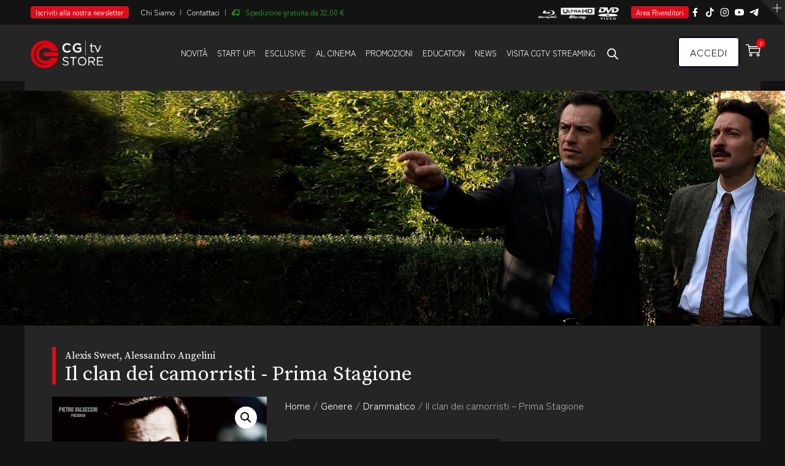

--- FILE ---
content_type: text/css; charset=utf-8
request_url: https://www.cgtv.it/wp-content/cache/background-css/1/www.cgtv.it/wp-content/cache/min/1/wp-content/themes/netube/style.css?ver=1766396860&wpr_t=1769917733
body_size: 32912
content:
body{-webkit-font-smoothing:antialiased;-moz-osx-font-smoothing:grayscale}a{text-decoration:none;outline:none;cursor:pointer;color:#000}a:focus,a:hover,a:active{text-decoration:none;outline:none;transition:all 0.4s ease-in-out 0s;-moz-transition:all 0.4s ease-in-out 0s;-webkit-transition:all 0.4s ease-in-out 0s;-o-transition:all 0.4s ease-in-out 0s;-ms-transition:all 0.4s ease-in-out 0s}p{margin-bottom:10px}ul{list-style:none;padding:0}ul:last-child,ol li:last-child{margin-bottom:0}ol li{margin-bottom:8px}ul.nav>li{display:inline-block}strong,.editor-styles-wrapper .editor-block-list__layout .editor-block-list__block strong{color:#222}img,video{max-width:100%;height:auto}img{display:block;margin:0 auto}select{height:40px;line-height:40px;padding:0 10px;border:1px solid #e8e8e8;-webkit-appearance:none;-moz-appearance:none;appearance:none;background:var(--wpr-bg-91484681-2f4b-449e-9ed0-d53cef67ef64) 96% / 7% no-repeat;background-color:#fff}dd{margin-left:40px}i,cite,em,var,address,dfn{font-style:italic}address{line-height:1.8}figcaption{margin-top:4px}select::-ms-expand{display:none}@media screen and (min-width:0\0){select{background:none\9;padding:5px\9}}select:focus{outline:0}input:focus{outline:0}span:focus{outline:0}::selection{color:#fff}pre{background:#eee none repeat scroll 0 0;margin-bottom:1.6em;max-width:100%;overflow:auto;padding:1.6em}table td,table th{border:1px solid #e1e1e1;padding:5px 10px}input{border:1px solid #ccc}table{margin-bottom:15px}.typo-white,.typo-white a,.typo-white .portfolio-filter li a,.typo-white input,.typo-white textarea,.typo-white h1,.typo-white h2,.typo-white h3,.typo-white h4,.typo-white h5,.typo-white h6,.typo-white .netube-block-title span{color:#fff}.typo-dark,.typo-dark .portfolio-filter li a,.typo-dark .netube-block-title span{color:#000}.typo-grey{color:#7a7a7a}h1,h2,h3,h4,h5,h6{clear:both}.screen-reader-text{clip:rect(1px,1px,1px,1px);height:1px;overflow:hidden;position:absolute!important;width:1px;word-wrap:normal!important}.screen-reader-text:focus{background-color:#f1f1f1;-webkit-border-radius:3px;border-radius:3px;-webkit-box-shadow:0 0 2px 2px rgba(0,0,0,.6);box-shadow:0 0 2px 2px rgba(0,0,0,.6);clip:auto!important;color:#21759b;display:block;font-size:14px;font-size:.875rem;font-weight:700;height:auto;left:5px;line-height:normal;padding:15px 23px 14px;text-decoration:none;top:5px;width:auto;z-index:100000}.bypostauthor>.comment-body>.comment-meta>.comment-author .avatar{border:1px solid #333;padding:2px}.netube-page .post-comments-wrapper{margin-bottom:50px}.post-title,.entry-header{-ms-word-wrap:break-word;word-wrap:break-word}.breadcrumb>a,.breadcrumb>span,.nav-links>div a,.nav-links>div a{word-break:break-all}figure{margin:0 0 5px;max-width:100%}ul.sub-menu{padding-left:15px}.netube-mobile-menu ul.sub-menu{width:100%}.widget_nav_menu .sub-menu>li{padding-bottom:0}.navbar{padding:0}.pull-left{float:left}.pull-right{float:right}.netube-content-wrapper{clear:both}.theme-bg{padding:0 5px;color:#fff;margin:0 1px}.container,.boxed-container,.custom-container{margin:0 auto;max-width:100%;padding:0 45px;width:1140px}.netube-header .custom-container,.page-title-wrap .container{padding:0}.img-before::before{content:'';display:inline-block;height:100%;vertical-align:middle}.nav-item-inner img{display:inline-block;vertical-align:middle}.nav-item-inner img:before{content:"";height:100%;vertical-align:middle;display:inline-block}.page-links>a,.page-links>span{padding:8px 17px;margin-right:10px;box-shadow:0 14px 28px rgba(236,236,236,.38),0 10px 10px rgb(236,236,236);font-size:13px;margin-bottom:10px}.page-links>a:hover,.page-links>span{color:#fff}.single-post-template article.post .page-links>a{color:#000}.page-links>a:hover{color:#fff}.single-post-template article.post .page-links>a:hover{color:#fff}.site-title{font-size:33px;vertical-align:middle}article.post.sticky{position:relative}.sticky-post-icon{color:#333;font-size:25px;right:20px;position:absolute;top:20px;-webkit-opacity:.5;-moz-opacity:.5;opacity:.5}.topbar-items>.nav-item,.logobar-items>.nav-item,.navbar-items>.nav-item{height:auto;transition:all 0.4s ease-in-out 0s;-moz-transition:all 0.4s ease-in-out 0s;-webkit-transition:all 0.4s ease-in-out 0s;-o-transition:all 0.4s ease-in-out 0s;-ms-transition:all 0.4s ease-in-out 0s}.main-logo img.custom-logo{padding:10px 0}.main-logo.max-log-width{max-width:400px;display:inline-block;line-height:34px;vertical-align:middle}.site-desc{margin-bottom:0;line-height:25px}.topbar span.site-date{padding:2px 8px;border-radius:4px;color:#fff;font-size:11px}ol ul,.entry-content>ul,.comment-text>ul,.type-page>ul,.entry-content>ul ul,.comment-text>ul ul,.type-page>ul ul{list-style:disc;margin-left:15px;padding-left:15px}.page-links{clear:both;float:none;padding-top:15px}.post-comments .post-box-title{margin-bottom:33px;font-size:18px;text-transform:uppercase}.post-password-form input[type="submit"],.post-password-form input[type="password"]{line-height:40px;height:40px}.post-password-form input[type="submit"]:hover{background:#000}.post-password-form input[type="submit"]{color:#fff}.post-password-form input[type="password"]{padding:0 10px}.single-post-template .entry-content>h3{margin-top:20px}.single-post-template .entry-content>h3:first-child{margin-top:0}img.alignleft,img.alignright{float:none;margin:0;margin-bottom:15px}img.alignleft{float:left;margin-right:15px}img.alignright{float:right;margin-left:15px}.back-to-top{display:none;bottom:20px;position:fixed;right:30px;text-align:center;width:40px;z-index:1}a.back-to-top{background-color:#333;color:#ffffff!important;height:40px;line-height:43px;width:40px;-webkit-border-radius:50%;-moz-border-radius:50%;border-radius:50%;-webkit-transition:all ease 0.5s;-moz-transition:all ease 0.5s;-ms-transition:all ease 0.5s;-o-transition:all ease 0.5s;transition:all ease 0.5s}a.back-to-top:hover>i{color:#fff}.secondary-menu-area{overflow-y:auto}.form-control{display:block;width:100%;height:40px;padding:6px 20px;font-size:inherit;line-height:1.42857143;color:#555;background-color:#fff;background-image:none;border:1px solid #eaeaea;border-radius:4px;box-shadow:none;-webkit-transition:border-color ease-in-out .15s,-webkit-box-shadow ease-in-out 0.15s;-o-transition:border-color ease-in-out .15s,box-shadow ease-in-out .15s;transition:border-color ease-in-out .15s,box-shadow ease-in-out .15s;border-radius:0;-webkit-border-radius:0;-moz-border-radius:0}.form-control:focus{box-shadow:none}.site-footer .widget .form-control{background:#2b2b2b;color:#fff;border:none}textarea.form-control{height:165px;padding:15px 20px}.site-main .error-404{padding:100px 0}.img-404-wrap img{max-width:354px;margin-bottom:25px}.error-404 .page-title{color:#000}.site-main .error-404 .page-content{padding:30px 0}.site-footer .adv-wrapper{padding:30px 0;text-align:center;text-align:-webkit-center}.header-inner .adv-wrapper>*{vertical-align:middle;-webkit-box-align:center!important;-ms-flex-align:center!important;align-items:center!important}.page-loader{position:fixed;left:0;top:0;width:100%;height:100%;z-index:9999}span.before-icon{padding-right:4px;width:auto;height:auto;font-size:13px}.btn,button{cursor:pointer;display:inline-block;padding:9px 12px;margin-bottom:0;font-size:14px;font-weight:400;line-height:1.42857143;text-align:center;white-space:nowrap;vertical-align:middle;-ms-touch-action:manipulation;touch-action:manipulation;cursor:pointer;-webkit-user-select:none;-moz-user-select:none;-ms-user-select:none;user-select:none;background-image:none;border:1px solid transparent;border-radius:0}.btn.focus,.btn:focus{box-shadow:none}.btn.classic,.btn.bordered:hover{color:#fff}.btn.btn-default{border-radius:0;-webkit-border-radius:0;-moz-border-radius:0;-ms-border-radius:0;-o-border-radius:0;color:#fff}.btn.btn-default:hover{color:#fff}.btn.classic,.btn.inverse{background:#000;color:#fff}.btn.link{background:none;padding:0}.btn.link:hover{background:none;text-decoration:underline;color:unset;border-color:transparent}.btn.bordered{background:transparent;border:1px solid}.input-group-btn:not(:first-child)>.btn,.input-group-btn:not(:first-child)>.btn-group{margin-left:0;border-color:transparent}input[type="submit"]:hover,.btn:hover,button:hover,.search-form .input-group .btn:hover{background:#000;color:#fff}.btn.inverse:hover{background:#fff;color:#000}.alignleft{display:inline;float:left;margin-right:1.5em}.alignright{display:inline;float:right;margin-left:1.5em}.aligncenter{clear:both;display:block;margin-left:auto;margin-right:auto}.netube-header{background-color:#fff}.netube-header.header-absolute{background:rgba(0,0,0,0) none repeat scroll 0 0;left:0;position:absolute;right:0;z-index:9}.netube-header .navbar-nav .nav-item{list-style:none}.netube-header .header-inner .nav-link{padding-top:0;padding-bottom:0}.netube-header .topbar-items.nav ul>li.menu-item>a{position:relative}.netube-header .topbar-items.nav ul>li.menu-item>a:after{content:"|";padding-left:8px;color:#c2c2c2;position:absolute}.netube-header .topbar-items.nav ul>li.menu-item:last-child>a:after{content:unset}.netube-header .header-inner ul.dropdown-menu>li>a{transition:all 0.2s ease-in-out 0s;transition:all 0.2s ease-in-out 0s;-moz-transition:all 0.2s ease-in-out 0s;-webkit-transition:all 0.2s ease-in-out 0s;-o-transition:all 0.2s ease-in-out 0s;-ms-transition:all 0.2s ease-in-out 0s}ul.dropdown-menu>li{padding:0 15px}.netube-header ul.dropdown-menu>li>a:hover{padding-left:5px;transition:all 0.2s ease-in-out 0s;transition:all 0.2s ease-in-out 0s;-moz-transition:all 0.2s ease-in-out 0s;-webkit-transition:all 0.2s ease-in-out 0s;-o-transition:all 0.2s ease-in-out 0s;-ms-transition:all 0.2s ease-in-out 0s}.netube-header .dropdown-menu .nav-link{display:block;padding:10px 0;white-space:nowrap}.netube-header .dropdown-menu li:last-child .nav-link{border:none}.boxed-container{position:relative;margin-left:auto;margin-right:auto}.nav.pull-center{position:static;left:0;right:0;float:left;display:inline-block;text-align:center;-webkit-opacity:0;-moz-opacity:0;opacity:0}.nav.pull-center.show-opacity{-webkit-opacity:1;-moz-opacity:1;opacity:1;-webkit-transition:opacity ease 0.35s;-moz-transition:opacity ease 0.35s;transition:opacity ease 0.35s}.nav.pull-center .nav{display:inline-flex}.search-form .input-group .form-control{background:#fff none repeat scroll 0 0;border:1px solid #eee;border-right:0;height:45px;line-height:45px;color:#999}.bottom-search-wrap .search-form .input-group .form-control{color:#fff}.search-form .input-group .input-group-btn{line-height:40px;height:40px;display:inherit}.full-search-wrapper.search-wrapper-opened .search-form .input-group .input-group-btn{line-height:75px;height:75px;display:block;width:150px}.bottom-search-wrap .input-group-btn{display:flex}.bottom-search-wrap .search-form .input-group .form-control:placeholder{color:#fff}input[type="submit"]{-webkit-transition:all ease 0.35s;-moz-transition:all ease 0.35s;transition:all ease 0.35s}input[type="submit"],.search-form .input-group .btn{border:medium none;line-height:45px;padding:0 15px}.search-form .input-group .btn{padding:0 16px}.search-form .input-group .btn:hover,.search-form .input-group .btn:focus,.search-form .input-group .btn:active{transition:all 0.4s ease-in-out 0s;-moz-transition:all 0.4s ease-in-out 0s;-webkit-transition:all 0.4s ease-in-out 0s;-o-transition:all 0.4s ease-in-out 0s;-ms-transition:all 0.4s ease-in-out 0s}.search-form .input-group .btn:focus{box-shadow:none}.nav-item-inner .search-form{display:inline-block;vertical-align:middle}.sticky-logo{display:none}.nav-link{padding:0 10px;display:block}.close{position:absolute;right:16px;top:16px;width:32px;height:32px;-ms-filter:"progid:DXImageTransform.Microsoft.Alpha(Opacity=30)";filter:alpha(opacity=30);-moz-opacity:1;-khtml-opacity:1;opacity:1;border-radius:50%;-ms-border-radius:50%;-moz-border-radius:50%;-o-border-radius:50%;-webkit-border-radius:50%}.close:hover{-ms-filter:"progid:DXImageTransform.Microsoft.Alpha(Opacity=80)";filter:alpha(opacity=100);-moz-opacity:.7;-khtml-opacity:.7;opacity:.7;cursor:pointer}.close:before,.close:after{position:absolute;content:' ';height:16px;width:2px;background-color:#fff;right:15px;top:8px;transition:all ease .4s;-webkit-transition:all ease .4s;-moz-transition:all ease .4s}.close:before{-webkit-transform:rotate(45deg);-moz-transform:rotate(45deg);-ms-transform:rotate(45deg);-o-transform:rotate(45deg);transform:rotate(45deg)}.close:after{-webkit-transform:rotate(-45deg);-moz-transform:rotate(-45deg);-ms-transform:rotate(-45deg);-o-transform:rotate(-45deg);transform:rotate(-45deg)}.close:hover:before,.close:hover:after{transform:rotate(90deg);transition:all ease .4s}.social-icons .nav{display:block}ul.social-icons>li{text-align:center;text-align:-webkit-center;padding:0}ul.social-icons>li>a{display:inline-block;height:40px;line-height:40px;margin-right:5px;width:40px;transition:all ease 0.35s;-webkit-transition:all ease 0.35s;-moz-transition:all ease 0.35s;-ms-transition:all ease 0.35s}article ul.social-icons>li>a{background:transparent;border:solid 1px #d5eaea}.sticky-social-wrap ul.nav.social-icons{display:inline-block}.sticky-social-wrap ul.social-icons>li{display:block}.sticky-social-wrap ul.nav.social-icons{display:inline-block;position:fixed;left:0;top:50%;transform:translateY(-50%);-moz-transform:translateY(-50%);-webkit-transform:translateY(-50%)}.sticky-social-wrap ul.social-icons>li>a{color:#fff;margin:0;width:50px;line-height:53px;height:50px}.netube-single-post .sticky-social-wrap ul.social-icons>li>a:hover{background:#222}ul.social-icons.social-circled>li a,article ul.social-icons>li>a{-webkit-border-radius:50%;-moz-border-radius:50%;-ms-border-radius:50%;-o-border-radius:50%;border-radius:50%}ul.social-icons.social-rounded>li a{border-radius:4px;-webkit-border-radius:4px;-moz-border-radius:4px;-ms-border-radius:4px;-o-border-radius:4px}ul.social-icons.social-white>li a,ul.social-icons.social-h-white>li a:hover{color:#fff}ul.social-icons.social-black>li a,ul.social-icons.social-h-black>li a:hover{color:#333}ul.social-icons.social-bg-white>li a,ul.social-icons.social-hbg-white>li a:hover{background-color:#fff}ul.social-icons.social-bg-black>li a,ul.social-icons.social-hbg-black>li a:hover{background-color:#333}ul.social-icons.social-bg-light>li a,ul.social-icons.social-hbg-light>li a:hover{background:rgba(255,255,255,.5)}ul.social-icons.social-bg-dark>li a,ul.social-icons.social-hbg-dark>li a:hover{background:#333}ul.social-icons.social-hbg-transparent>li a:hover{background:transparent}ul.social-icons.social-own>li a.social-fb,ul.social-icons.social-h-own>li a.social-fb:hover{color:#3b5999}ul.social-icons.social-own>li a.social-twitter,ul.social-icons.social-h-own>li a.social-twitter:hover{color:#55acee}ul.social-icons.social-own>li a.social-instagram,ul.social-icons.social-h-own>li a.social-instagram:hover{color:#e4405f}ul.social-icons.social-own>li a.social-linkedin,ul.social-icons.social-h-own>li a.social-linkedin:hover{color:#0077B5}ul.social-icons.social-own>li a.social-pinterest,ul.social-icons.social-h-own>li a.social-pinterest:hover{color:#bd081c}ul.social-icons.social-own>li a.social-youtube,ul.social-icons.social-h-own>li a:hover.social-youtube{color:#cd201f}ul.social-icons.social-own>li a.social-vimeo,ul.social-icons.social-h-own>li a.social-vimeo:hover{color:#1ab7ea}ul.social-icons.social-own>li a.social-soundcloud,ul.social-icons.social-h-own>li a.social-soundcloud:hover{color:#f30}ul.social-icons.social-own>li a.social-yahoo,ul.social-icons.social-h-own>li a.social-yahoo:hover{color:#410093}ul.social-icons.social-own>li a.social-tumblr,ul.social-icons.social-h-own>li a.social-tumblr:hover{color:#34465d}ul.social-icons.social-own>li a.social-paypal,ul.social-icons.social-h-own>li a.social-paypal:hover{color:#003087}ul.social-icons.social-own>li a.social-mailto,ul.social-icons.social-h-own>li a.social-mailto:hover{color:#ffa500}ul.social-icons.social-own>li a.social-flickr,ul.social-icons.social-h-own>li a.social-flickr:hover{color:#ff0084}ul.social-icons.social-own>li a.social-dribbble,ul.social-icons.social-h-own>li a.social-dribbble:hover{color:#ea4c89}ul.social-icons.social-own>li a.social-bloglovin,ul.social-icons.social-h-own>li a.social-bloglovin:hover{color:#459dfd}ul.social-icons.social-own>li a.social-rss,ul.social-icons.social-h-own>li a.social-rss:hover{color:#f60}ul.social-icons.social-own>li a.social-whatsapp,ul.social-icons.social-h-own>li a.social-whatsapp:hover{color:#0d8b06}ul.social-icons.social-transparent>li a{background:transparent}ul.social-icons.social-bg-own>li a.social-fb,ul.social-icons.social-hbg-own>li a.social-fb:hover,.sticky-social-wrap ul.social-icons>li>a.social-fb{background:#5D82D2}ul.social-icons.social-bg-own>li a.social-twitter,ul.social-icons.social-hbg-own>li a.social-twitter:hover,.sticky-social-wrap ul.social-icons>li>a.social-twitter{background:#4AC2F6}ul.social-icons.social-bg-own>li a.social-instagram,ul.social-icons.social-hbg-own>li a.social-instagram:hover,.sticky-social-wrap ul.social-icons>li>a.social-instagram{background:#e4405f}ul.social-icons.social-bg-own>li a.social-linkedin,ul.social-icons.social-hbg-own>li a.social-linkedin:hover,.sticky-social-wrap ul.social-icons>li>a.social-linkedin{background:#0077B5}ul.social-icons.social-bg-own>li a.social-pinterest,ul.social-icons.social-hbg-own>li a.social-pinterest:hover,.sticky-social-wrap ul.social-icons>li>a.social-pinterest{background:#bd081c}ul.social-icons.social-bg-own>li a.social-youtube,ul.social-icons.social-hbg-own>li a.social-youtube:hover,.sticky-social-wrap ul.social-icons>li>a.social-youtube{background:#cd201f}ul.social-icons.social-bg-own>li a.social-vimeo,ul.social-icons.social-hbg-own>li a.social-vimeo:hover,.sticky-social-wrap ul.social-icons>li>a.social-vimeo{background:#1ab7ea}ul.social-icons.social-bg-own>li a.social-soundcloud,ul.social-icons.social-hbg-own>li a.social-soundcloud:hover,.sticky-social-wrap ul.social-icons>li>a.social-soundcloud{background:#f30}ul.social-icons.social-bg-own>li a.social-yahoo,ul.social-icons.social-hbg-own>li a.social-yahoo:hover,.sticky-social-wrap ul.social-icons>li>a.social-yahoo{background:#410093}ul.social-icons.social-bg-own>li a.social-tumblr,ul.social-icons.social-hbg-own>li a.social-tumblr:hover,.sticky-social-wrap ul.social-icons>li>a.social-tumblr{background:#34465d}ul.social-icons.social-bg-own>li a.social-paypal,ul.social-icons.social-hbg-own>li a.social-paypal:hover,.sticky-social-wrap ul.social-icons>li>a.social-paypal{background:#003087}ul.social-icons.social-bg-own>li a.social-mailto,ul.social-icons.social-hbg-own>li a.social-mailto:hover,.sticky-social-wrap ul.social-icons>li>a.social-mailto{background:#ffa500}ul.social-icons.social-bg-own>li a.social-flickr,ul.social-icons.social-hbg-own>li a.social-flickr:hover,.sticky-social-wrap ul.social-icons>li>a.social-flickr{background:#ff0084}ul.social-icons.social-bg-own>li a.social-bloglovin,ul.social-icons.social-hbg-own>li a.social-bloglovin:hover,.sticky-social-wrap ul.social-icons>li>a.social-bloglovin{background:#459dfd}ul.social-icons.social-bg-own>li a.social-dribbble,ul.social-icons.social-hbg-own>li a.social-dribbble:hover,.sticky-social-wrap ul.social-icons>li>a.social-dribbble{background:#ea4c89}ul.social-icons.social-bg-own>li a.social-rss,ul.social-icons.social-hbg-own>li a.social-rss:hover,.sticky-social-wrap ul.social-icons>li>a.social-rss{background:#f60}ul.social-icons.social-bg-own>li a.social-whatsapp,ul.social-icons.social-hbg-own>li a.social-whatsapp:hover,.sticky-social-wrap ul.social-icons>li>a.social-whatsapp{background:#0d8b06}ul.social-icons.social-h-white>li a:hover{color:#fff}ul.social-icons.social-h-black>li a:hover{color:#333}ul.social-icons.social-hbg-white>li a:hover{background-color:#fff}ul.social-icons.social-hbg-black>li a:hover{background-color:#333}ul.social-icons.social-hbg-light>li a:hover{background:rgba(255,255,255,.5)}ul.social-icons.social-hbg-dark>li a:hover{background:rgba(0,0,0,.8)}.social-icons-wrapper.text-right .social-icons{display:inline-block}.social-icons-wrapper.text-center .social-icons{margin:0 auto;display:inline-block}.netube-header .topbar .social-icons li>a{padding-right:0;font-size:12px;width:auto}.blog-template.standard-layout .gradient-white-overlay,.featured-item .gradient-white-overlay{background:linear-gradient(to top,rgba(0,0,0,.7) 0%,transparent 75%);background:-webkit-linear-gradient(bottom,rgba(255,255,255,.72) 0%,rgba(0,0,0,0) 75%);background:-moz-linear-gradient(bottom,rgba(0,0,0,.7) 0%,transparent 75%);background:-ms-linear-gradient(bottom,rgba(0,0,0,.7) 0%,transparent 75%);background:-o-linear-gradient(bottom,rgba(0,0,0,.7) 0 %,transparent 75%);filter:progid:DXImageTransform.Microsoft.gradient(startColorstr='#00000000',endColorstr='#000000',GradientType=0)}.post-format-wrap .post-overlay-items{background:linear-gradient(to top,rgb(0,0,0) 0%,transparent 100%);background:-webkit-linear-gradient(bottom,rgb(0,0,0) 0%,transparent 100%);background:-moz-linear-gradient(bottom,rgb(0,0,0) 0%,transparent 100%);background:-ms-linear-gradient(bottom,rgb(0,0,0) 0%,transparent 100%);background:-o-linear-gradient(bottom,rgb(0,0,0) 0 %,transparent 100%);filter:progid:DXImageTransform.Microsoft.gradient(startColorstr='#00000000',endColorstr='#000000',GradientType=0)}.post-format-wrap .post-overlay-items:after .blog-template.standard-layout .gradient-white-overlay,.featured-item .gradient-white-overlay{top:0;right:0;bottom:0;left:0;height:100%;width:100%;position:absolute;transition:all ease-in-out 0.4s;-webkit-transition:all ease-in-out 0.4s;-moz-transition:all ease-in-out 0.4s;-o-transition:all ease-in-out 0.4s}.topbar,.logobar,.navbar{position:relative}.sticky-logo{display:none}.header-sticky .sticky-logo,.sticky-scroll.show-menu .sticky-logo{display:block}.sticky-outer .header-sticky .sticky-logo,.sticky-outer .sticky-scroll.show-menu .sticky-logo{display:block}.header-sticky .navbar .main-logo,.sticky-scroll.show-menu .navbar .main-logo{display:none}.topbar{background:#333;color:#fff}.topbar-items,.logobar-items{margin:0}.topbar-items>li{height:50px;line-height:50px}.topbar-items>li img,.logobar-items>li img,.navbar-items>li img{margin-top:0}.topbar-items .nav-item-inner,.logobar-items .nav-item-inner,.navbar-items .nav-item-inner{padding:0 10px}.topbar-items .nav-item-inner:first-child,.logobar-items .nav-item-inner:first-child,.navbar-items .nav-item-inner:first-child{padding-left:0}.topbar-items .nav-item:last-child .nav-item-inner,.logobar-items .nav-item:last-child .nav-item-inner:last-child,.navbar-items .nav-item:last-child .nav-item-inner:last-child{padding-right:0}.header-phone span,.header-email span,.header-address span{padding:0 10px}.topbar-items .form-control,.topbar-items .input-group-btn,.topbar-items .btn,.logobar-items .form-control,.logobar-items .input-group-btn,.logobar-items .btn{font-size:inherit}.topbar-center-item,.logobar-center-item{display:inline-block;-webkit-transition:margin 0.5s ease 0s;-moz-transition:margin 0.5s ease 0s;-ms-transition:margin 0.5s ease 0s;-o-transition:margin 0.5s ease 0s;transition:margin 0.5s ease 0s}.topbar .search-form .input-group .form-control{line-height:27px;height:27px}.topbar .search-form .input-group .btn{height:27px;line-height:27px;padding:0 8px}.topbar-items .nav-item-inner .right-top>*:first-child,.topbar-items .nav-item-inner .left-top>*:first-child{padding-right:15px}.topbar-items .nav-item-inner .right-top>*,.topbar-items .nav-item-inner .left-top>*{float:left}.weather-short-wrap>div{float:left;margin-right:10px;vertical-align:middle}.logobar-items>li{height:100px;line-height:100px}.menu-tag{color:#fff;padding:3px 12px;float:right;font-size:11px;-webkit-border-radius:30px;-moz-border-radius:30px;-ms-border-radius:30px;-o-border-radius:30px;border-radius:30px;animation:blinker 1s linear infinite;-moz-animation:blinker 1s linear infinite;-webkit-animation:blinker 1s linear infinite}.netube-main-menu>li>.dropdown-menu li.dropdown:hover>a:after{content:"\e64a"}.netube-main-menu>li>.dropdown-menu li.dropdown>a:after{content:"\e649";float:right;font-family:'themify'}.netube-main-menu>li>.dropdown-menu li.dropdown:hover>.mega-sub-dropdown-menu>li.mega-sub-child a:after{content:unset}ul.netube-main-menu>li>a{padding:0 20px;display:block}.netube-main-menu .dropdown-menu .dropdown-menu{left:100%;top:0}.netube-main-menu li.menu-item-has-children .dropdown-menu .dropdown-menu{left:-100%;top:-5px}.netube-main-menu .left-side .dropdown-menu{left:auto!important;right:100%}.netube-main-menu li a.dropdown-toggle:after{border:none;content:unset;font-family:fontawesome;font-size:16px;line-height:20px;vertical-align:0;margin-left:10px;display:inline;font-weight:700}.netube-main-menu li a.nav-link:before{content:"";position:absolute;width:10px;height:10px;border-radius:50%;top:50%;right:0;left:-20px;margin:auto;transform:translateY(-50%) scale(0);transition:all ease-in-out 0.4s;-webkit-transition:all ease-in-out 0.4s;-moz-transition:all ease-in-out 0.4s;-o-transition:all ease-in-out 0.4s;z-index:-1}.netube-main-menu .mega-dropdown-menu .nav.news-tabs>li>a:before{content:"";position:absolute;width:10px;height:10px;border-radius:50%;top:50%;left:-6px;margin:auto;transform:translateY(-50%) scale(0);transition:all ease-in-out 0.4s;-webkit-transition:all ease-in-out 0.4s;-moz-transition:all ease-in-out 0.4s;-o-transition:all ease-in-out 0.4s;z-index:-1}.netube-main-menu .mega-dropdown-menu .nav.news-tabs>li>a{position:relative}.netube-main-menu .mega-dropdown-menu .nav.news-tabs>li>a:hover:before{transform:translateY(-50%) scale(1)}.netube-header .header-inner ul.dropdown-menu>li>a:before{content:""}.netube-main-menu li.current-menu-item a.nav-link:before,.navbar .netube-main-menu>li.current-menu-ancestor>a:before,.netube-main-menu li a.nav-link:hover:before{transform:translateY(-50%) scale(1)}.netube-main-menu li a.nav-link{position:relative;z-index:0}.netube-main-menu li .dropdown-menu a.nav-link:before{margin:0}.sub-menu>li.dropdown:hover:after{content:"\e64a"}.sub-menu>li.dropdown:after{content:"\e649";font-family:'themify';position:absolute;color:inherit;line-height:normal;top:10px;right:30px;font-size:14px;font-weight:700}span.menu-icon{padding-right:10px}.dropdown-menu{border-radius:0;-webkit-border-radius:0;-moz-border-radius:0;padding:0;border:0;min-width:220px}.dropdown:hover>.dropdown-menu{opacity:1;visibility:visible;transform:scaleY(1);-webkit-transform:scaleY(1);-moz-transform:scaleY(1);-ms-transform:scaleY(1);-o-transform:scaleY(1)}.netube-main-menu .dropdown-menu{margin:0;line-height:30px;padding:5px 0}ul:last-child,ol li:last-child{margin-bottom:0}.dropdown-menu{border-radius:0;-moz-border-radius:0;-webkit-border-radius:0;-o-border-radius:0;-ms-border-radius:0;padding:0;border:0;display:block;opacity:0;visibility:hidden;min-width:220px;transform:scaleY(0);-webkit-transform:scaleY(0);-moz-transform:scaleY(0);-ms-transform:scaleY(0);-o-transform:scaleY(0);transform-origin:center top 0;-webkit-transform-origin:center top 0;-moz-transform-origin:center top 0;-ms-transform-origin:center top 0;-o-transform-origin:center top 0;transition:all 0.3s ease-in-out 0s;-webkit-transition:all 0.3s ease-in-out 0s;-moz-transition:all 0.3s ease-in-out 0s;-ms-transition:all 0.3s ease-in-out 0s;-o-transition:all 0.3s ease-in-out 0s;box-shadow:0 6px 12px rgba(0,0,0,.07);-webkit-box-shadow:0 6px 12px rgba(0,0,0,.07);-moz-box-shadow:0 6px 12px rgba(0,0,0,.07);-ms-box-shadow:0 6px 12px rgba(0,0,0,.07);-o-box-shadow:0 6px 12px rgba(0,0,0,.07)}.dropdown.mega-dropdown{position:static;z-index:999}.netube-main-menu .dropdown-menu{margin:0 0 0 0;line-height:30px}.mega-dropdown .mega-dropdown-menu{margin:0 auto}.netube-header .mega-child-dropdown a.nav-link{border:0}.mega-dropdown .mega-dropdown-menu.mega-dropdown-full{width:100%}.dropdown:hover>.dropdown-menu{display:block}.mega-dropdown-menu{left:0;right:0;background-attachment:fixed;background-position:center;background-repeat:no-repeat;background-size:cover}.mega-dropdown-menu .mmenu-list-show{display:none}.dropdown-menu.mega-dropdown-menu{padding:15px 0}.mega-dropdown-menu>li{float:left}.mega-child-dropdown-menu{list-style:none;padding-left:0}.menu-item .mega-child-dropdown{margin-bottom:20px}.mega-child-dropdown-menu>li{padding-left:0}.mega-child-dropdown>a,.mega-child-heading>a{font-weight:700;font-size:17px;line-height:17px}.mega-child-item-disabled{font-weight:700;padding-left:10px;font-size:17px;line-height:17px;display:block;padding-top:7px;padding-bottom:7px}.menu-item.menu-item-logo{padding:0 30px}.mega-sub-dropdown.max-col-2 .mega-sub-dropdown-menu{width:174%}.mega-sub-dropdown.max-col-3 .mega-sub-dropdown-menu{width:261%}.mega-sub-dropdown.max-col-4 .mega-sub-dropdown-menu{width:348%}.mega-sub-dropdown.max-col-2.left-side .mega-sub-dropdown-menu{left:-174%}.mega-sub-dropdown.max-col-3.left-side .mega-sub-dropdown-menu{left:-261%}.mega-sub-dropdown.max-col-4.left-side .mega-sub-dropdown-menu{left:-348%}.mega-sub-dropdown-menu>li.mega-sub-child{float:left}.mega-sub-dropdown-menu>li.mega-sub-child>a{display:inline-block}ul.mega-sub-child-inner{padding-left:0}.mega-sub-dropdown.max-col-2 .mega-sub-dropdown-menu>li.mega-sub-child{width:50%}.mega-sub-dropdown.max-col-3 .mega-sub-dropdown-menu>li.mega-sub-child{width:33.333%}.mega-sub-dropdown.max-col-4 .mega-sub-dropdown-menu>li.mega-sub-child{width:25%}.netube-main-menu>li .mega-child-widget img{max-height:100%;padding:5px}.mega-dropdown-menu .netube-block .post-grid .post-thumb-wrapper{position:relative}.mega-dropdown-menu .netube-block .post-grid .post-thumb-wrapper:after{content:"";height:4px;background:#000;position:absolute;bottom:0;left:0;right:0;width:0;border-radius:0;transform:scale(0);transition:all .3s}.mega-dropdown-menu .netube-block .post-grid:hover .post-thumb-wrapper:after{width:30px;transition:all .3s;transform:scale(1)}.sticky-outer{height:auto}.sticky-outer .header-sticky,.sticky-outer .sticky-scroll.show-menu{left:0;position:fixed;right:0;top:0;z-index:99;transition:0.70s ease-in-out;-moz-transition:0.70s ease-in-out;-webkit-transition:0.70s ease-in-out}.sticky-head .topbar,.sticky-head .logobar,.sticky-head .navbar{-webkit-transition:all 0.8s ease 0s;-moz-transition:all 0.8s ease 0s;-o-transition:all 0.8s ease 0s;-ms-transition:all 0.8s ease 0s;transition:all 0.8s ease 0s}.sticky-outer .header-sticky,.sticky-outer .sticky-scroll.show-menu{-webkit-animation:header_sticky 0.70s ease-in-out;animation:header_sticky 0.70s ease-in-out}.logged-in.admin-bar .sticky-outer .header-sticky,.logged-in.admin-bar .sticky-outer .sticky-scroll.show-menu{top:31px}.boxed-container .sticky-outer .header-sticky,.boxed-container .sticky-outer .sticky-scroll.show-menu{left:auto;right:auto}.sticky-outer .header-sticky .sticky-logo,.sticky-outer .sticky-scroll.show-menu .sticky-logo{display:block}.secondary-menu-area{background-color:#fff;height:100%;position:fixed;width:350px;z-index:999999;margin-bottom:20px;overflow-y:auto}.secondary-menu-area.left-overlay,.secondary-menu-area.left-push{left:-350px}.secondary-menu-area.right-overlay,.secondary-menu-area.right-push{right:-350px;left:auto}.secondary-menu-area.full-overlay{position:fixed;left:0;top:0;height:100%;width:100%;text-align:center;display:none}.secondary-menu-area-inner{padding:80px 20px}.secondary-menu-area.full-overlay>.secondary-menu-area-inner{position:absolute;left:0;right:0;top:50%;bottom:0;transform:translateY(-50%);-webkit-transform:translateY(-50%);-moz-transform:translateY(-50%);-ms-transform:translateY(-50%);-o-transform:translateY(-50%)}.secondary-space-toggle{display:inline-block;position:relative;vertical-align:middle;width:32px}.close.secondary-space-toggle:before,.close.secondary-space-toggle:after{background:#fff}.secondary-space-toggle>span{background-color:#fff;display:block;height:1px;margin:6px 0;width:25px;-webkit-transition:all ease 0.5s;-moz-transition:all ease 0.5s;-ms-transition:all ease 0.5s;-o-transition:all ease 0.5s;transition:all ease 0.5s}.search-toggle-wrap:first-child:before{content:unset;position:absolute;top:50%;width:1px;height:17px;background:#d0d0d0;transform:translateY(-50%);right:10px}.search-toggle-wrap:first-child{padding-right:0}.secondary-space-toggle.active>span{width:22px}.secondary-space-toggle.active>span:first-child{bottom:7px;margin:0;position:absolute;-webkit-transform:rotate(45deg);-moz-transform:rotate(45deg);-ms-transform:rotate(45deg);-o-transform:rotate(45deg);transform:rotate(45deg)}.secondary-space-toggle.active>span:nth-child(2){-ms-filter:"progid:DXImageTransform.Microsoft.Alpha(Opacity=0)";filter:alpha(opacity=0);-moz-opacity:0;-khtml-opacity:0;opacity:0}.secondary-space-toggle.active>span:last-child{bottom:7px;margin:0;position:absolute;-webkit-transform:rotate(-45deg);-moz-transform:rotate(-45deg);-ms-transform:rotate(-45deg);-o-transform:rotate(-45deg);transform:rotate(-45deg)}.secondary-menu-area-inner ul.menu li{position:relative}.netube-wrapper{position:relative;overflow:hidden}body.secondary-push-actived{width:100%}.netube-content-wrapper>div{position:relative}.netube-content{position:relative}.netube-content-wrapper .container .wrap{max-width:100%}.netube-content>.netube-content-inner{clear:both;overflow:hidden}.netube-content>.netube-content-inner>div{padding-top:50px;padding-bottom:50px}.header-inner .nav-item-inner .media{line-height:1;vertical-align:middle;display:inline-flex}.header-inner .media i{font-size:17px;color:#fff;padding:11px}ul.nav.header-info>li{padding:0 20px}ul.nav.header-info>li:last-child{padding-right:0}button.header-button{padding:10px 20px;border-radius:0;color:#fff;font-size:inherit}.sticky-header-space{background-color:#333;height:100%;position:fixed;width:350px;z-index:99999;overflow:auto;-webkit-transition:all 0.8s ease 0s;-moz-transition:all 0.8s ease 0s;-o-transition:all 0.8s ease 0s;-ms-transition:all 0.8s ease 0s;transition:all 0.8s ease 0s;padding:15px 20px}.sticky-header-space.left-sticky{left:0}.sticky-header-space.right-sticky{right:0}.sticky-header-space .nav li{padding:10px 0;display:block;text-align:left}.sticky-header-space .nav.social-icons li{display:inline-block}.sticky-header-space .netube-main-menu .menu-item-has-children,.mobile-bar .netube-main-menu .menu-item-has-children{position:relative}.zmm-dropdown-toggle{padding:5px 20px;position:absolute;right:20px;top:0;font-size:14px;cursor:pointer;line-height:28px;font-weight:700}.netube-mobile-main-menu .nav-link{padding:0}ul.netube-mobile-menu li.menu-item{line-height:40px;position:relative}.full-search-wrapper{height:100%;width:100%;left:0;right:0;position:fixed;display:none;top:0;background-color:rgba(0,0,0,.87);padding-bottom:100%;border-radius:100%;overflow:hidden;-webkit-animation:menu-animation .5s ease forwards;animation:menu-animation .5s ease forwards;z-index:999999}.full-search-wrapper.search-wrapper-opened{opacity:1}@keyframes menu-animation{0%{opacity:0;-webkit-transform:scale(.04) translateY(300%);transform:scale(.04) translateY(300%)}40%{-webkit-transform:scale(.04) translateY(0);transform:scale(.04) translateY(0);-webkit-transition:ease-out;-o-transition:ease-out;transition:ease-out}40%{-webkit-transform:scale(.04) translateY(0);transform:scale(.04) translateY(0)}60%{opacity:1;-webkit-transform:scale(.02) translateY(0);transform:scale(.02) translateY(0)}61%{opacity:1;-webkit-transform:scale(.04) translateY(0);transform:scale(.04) translateY(0)}99.9%{opacity:1;height:0;padding-bottom:100%;border-radius:100%}100%{opacity:1;-webkit-transform:scale(1) translateY(0);transform:scale(1) translateY(0);height:100%;padding-bottom:0;border-radius:0}}.full-search-wrapper form.search-form{top:50%;position:absolute;width:60%;margin:0 auto;left:0;right:0;opacity:0;transform:translateY(-100px);transition:all 0.75s ease;-webkit-transition:all 0.75s ease}.full-search-wrapper.search-form-animate .search-form{transform:translateY(0);opacity:1}.full-search-wrapper .close{border:none;right:2%;top:7%;width:32px;height:32px;transform:scale(.7)}.full-search-wrapper .search-form .input-group .form-control{font-size:20px;padding:0 30px;height:75px;line-height:75px;border:1px solid transparent!important;background-color:#3a3a3a;border-radius:50px;color:#fff}.full-search-wrapper .search-form .input-group .form-control::placeholder{color:#fff}.full-search-wrapper .close{border:none;opacity:0;transform:translateY(-100px);transition:all 0.75s ease 0.5s;-webkit-transition:all 0.75s ease 0.5s}.full-search-wrapper.search-form-animate .close{transform:translateY(0);opacity:1}.full-search-wrapper .search-form .input-group .btn{cursor:pointer;background:none;line-height:60px;font-size:20px;color:#fff;box-shadow:none!important}.full-search-wrapper .input-group-btn{width:150px;border-radius:0 57.5px 57.5px 0;line-height:75px;color:#FFF;position:absolute;right:0;cursor:pointer;text-align:center;z-index:9}.full-search-wrapper .input-group-btn .btn.btn-default{background:transparent;border:none;font-size:20px;line-height:45px;padding:0;position:absolute;top:0;right:0}.textbox-search-wrap .form-control{width:0;height:0;padding:0;-ms-filter:"progid:DXImageTransform.Microsoft.Alpha(Opacity=0)";filter:alpha(opacity=0);-moz-opacity:0;-khtml-opacity:0;opacity:0;-webkit-transition:all 0.8s ease 0s;-moz-transition:all 0.8s ease 0s;-o-transition:all 0.8s ease 0s;-ms-transition:all 0.8s ease 0s;transition:all 0.8s ease 0s}.search-toggle-wrap.active .textbox-search-wrap .form-control{background:#fff;width:200px;border-right:1px solid #eee;-ms-filter:"progid:DXImageTransform.Microsoft.Alpha(Opacity=100)";filter:alpha(opacity=100);-moz-opacity:1;-khtml-opacity:1;opacity:1;height:35px;line-height:35px;font-size:12px;padding:0 20px;border-radius:30px}.textbox-search-wrap .textbox-search-toggle,.search-toggle-wrap .textbox-search-wrap,.search-toggle-wrap .full-bar-search-wrap{display:inline-block}.full-bar-search-wrap{position:absolute;top:0;left:0;visibility:hidden;-ms-filter:"progid:DXImageTransform.Microsoft.Alpha(Opacity=0)";filter:alpha(opacity=0);-moz-opacity:0;-khtml-opacity:0;opacity:0;-webkit-transition:all 0.8s ease 0s;-moz-transition:all 0.8s ease 0s;-o-transition:all 0.8s ease 0s;-ms-transition:all 0.8s ease 0s;transition:all 0.8s ease 0s;background:#fff}.full-bar-search-wrap.active{visibility:visible;-ms-filter:"progid:DXImageTransform.Microsoft.Alpha(Opacity=100)";filter:alpha(opacity=100);-moz-opacity:1;-khtml-opacity:1;opacity:1;z-index:999}.full-bar-search-wrap,.full-bar-search-wrap .search-form,.full-bar-search-wrap .input-group,.full-bar-search-wrap .input-group .form-control{height:100%;width:100%}.full-bar-search-wrap .input-group .form-control{font-size:26px;line-height:1;padding:0 40px}.rtl .mega-dropdown-menu .netube-block .post-grid>div{text-align:right}.close.full-bar-search-toggle{background-color:#333;z-index:99;vertical-align:middle;top:50%;transform:translateY(-50%);-webkit-transform:translateY(-50%);-moz-transform:translateY(-50%);-ms-transform:translateY(-50%);-o-transform:translateY(-50%)}.search-toggle-wrap{position:relative;padding:0 0 0 10px}.search-toggle-wrap .textbox-search-toggle{width:40px;height:40px;line-height:40px;display:inline-block;text-align:center;background:#000;border-radius:50%;-webkit-border-radius:50%;-moz-border-radius:50%;color:#fff;font-size:14px}.search-toggle-wrap .textbox-search-toggle:hover,.search-toggle-wrap .textbox-search-toggle:focus{color:#fff}.bottom-search-wrap span.input-group-btn{line-height:43px}.bottom-search-wrap .search-wrap{width:100%}.search-toggle-wrap i{font-weight:700}.bottom-search-toggle{display:inline-block}.bottom-search-wrap{background:#fff none repeat scroll 0 0;display:flex;padding:10px;position:absolute;right:0;top:100%;width:265px;visibility:hidden;-ms-filter:"progid:DXImageTransform.Microsoft.Alpha(Opacity=0)";filter:alpha(opacity=0);-moz-opacity:0;-khtml-opacity:0;opacity:0;-webkit-transition:all 0.3s ease 0s;-moz-transition:all 0.3s ease 0s;-o-transition:all 0.3s ease 0s;-ms-transition:all 0.3s ease 0s;transition:all 0.3s ease 0s}.bottom-search-wrap .search-form{width:100%}.search-toggle-wrap.active .bottom-search-wrap{visibility:visible;-ms-filter:"progid:DXImageTransform.Microsoft.Alpha(Opacity=100)";filter:alpha(opacity=100);-moz-opacity:1;-khtml-opacity:1;opacity:1;z-index:999;display:flex}.mobile-header,.mobile-header .sticky-outer{position:relative;box-shadow:0 14px 28px rgba(0,0,0,.02),0 10px 10px rgba(0,0,0,.06)}.mobile-header .mobile-header-inner ul>li img{margin-bottom:6px;padding:5px 0;-webkit-transition:all 0.5s ease;-ms-transition:all 0.5s ease;transition:all 0.5s ease}.mobile-header-items li i{font-size:20px}.mobile-header .mobile-header-inner ul>li{-webkit-transition:all 0.8s ease 0s;-moz-transition:all 0.8s ease 0s;-o-transition:all 0.8s ease 0s;-ms-transition:all 0.8s ease 0s;transition:all 0.8s ease 0s}.mobile-header .sticky-head,.mobile-header .header-sticky,.mobile-header .sticky-scroll,.mobile-header .sticky-scroll.show-menu{height:auto;overflow:hidden;-webkit-transition:all 0.8s ease 0s;-moz-transition:all 0.8s ease 0s;-o-transition:all 0.8s ease 0s;-ms-transition:all 0.8s ease 0s;transition:all 0.8s ease 0s}.header-sticky .topbar,.header-sticky .logobar,.header-sticky .navbar{-webkit-transition:all 0.8s ease 0s;-moz-transition:all 0.8s ease 0s;-o-transition:all 0.8s ease 0s;-ms-transition:all 0.8s ease 0s;transition:all 0.8s ease 0s}.mobile-header-inner .sticky-outer{height:auto}.header-inner .sticky-outer{height:auto}.sticky-head.header-sticky .mobile-header-items.pull-center,.sticky-head.show-menu .mobile-header-items.pull-center{-webkit-transform:translateX(-50%);-moz-transform:translateX(-50%);transform:translateX(-50%);margin-left:0!important;position:absolute;left:50%}.mobile-bar{background:#fff none repeat scroll 0 0;position:fixed;z-index:999999;height:100%;width:100%;overflow:auto;padding-top:50px;padding-bottom:30px}.mobile-bar-toggle.close{right:30px}.mobile-bar.animate-from-left{top:0;left:-100%}.mobile-bar.animate-from-right{top:0;right:-100%}.mobile-bar.animate-from-top{top:-100%;left:0}.mobile-bar.animate-from-bottom{bottom:-100%;left:0}body.mobile-bar-active{overflow:hidden}ul.mobile-bar-items>li.nav-item{padding:15px 5px}.mobile-bar ul.netube-main-menu{padding:0}.mobile-bar ul.netube-main-menu>li{line-height:36px}.mobile-bar .main-logo,.mobile-logo{text-align:center;text-align:-webkit-center}.mobile-header .custom-container{position:relative;height:auto}.top-sliding-bar{position:absolute;top:0;right:0;left:0;width:100%;z-index:9999}.top-sliding-bar-inner{position:relative;background-color:#ccc;display:none;overflow:hidden;height:auto;padding:25px 0}.logged-in.admin-bar .top-sliding-bar .top-sliding-bar-inner{padding-top:50px}.top-sliding-toggle{border-left:40px solid rgba(0,0,0,0);border-top:40px solid #333;bottom:-40px;height:0;position:absolute;right:0;width:0;outline:none;text-align:right;transition:all ease 0.5s}.logged-in.admin-bar .top-sliding-toggle{top:32px}.logged-in.admin-bar .top-sliding-toggle.ti-minus{top:unset}.top-sliding-toggle::before{bottom:12px;color:#fff;content:"\e61a";font-family:'themify';height:30px;position:absolute;right:5px;width:30px;line-height:30px}.top-sliding-toggle.ti-minus:before{content:"\e622"}.parallax-item{background-attachment:fixed;background-position:50% 0;background-repeat:no-repeat;position:relative}.page-title-wrap-inner{position:relative;background:#f2f2f2;padding:50px 30px}.page-title-overlay{height:100%;left:0;position:absolute;top:0;width:100%}.pull-center .breadcrumb{display:block}.page-title-inner{display:table;width:100%}.page-title-inner>div{display:table-cell;vertical-align:middle}.page-title{font-size:30px;line-height:32px}.no-results.not-found .page-title{color:#000}.page-title-inner .pull-left{width:50%;float:none}.page-title-inner .pull-center{text-align:center;text-align:-webkit-center;width:100%}.page-title-inner .pull-right{float:none;text-align:right;width:50%}.breadcrumb{background:transparent;padding:0;border:none;margin-bottom:0}.category .page-title-wrap{margin-bottom:40px}.post-items>.breadcrumb{margin:15px 0 0 0}.breadcrumb>*{padding-right:10px}.breadcrumb a>span{padding-right:6px}.breadcrumb>*:last-child{padding-right:0}.category .page-title-wrap{margin-bottom:40px}.page-title-wrap .page-title-desc{margin-bottom:0}.page-title-inner .pull-center .author-social.social-icons{display:block}.page-title-inner .pull-center .author-info-wrapper .media.author-info{display:inline-block;width:100%;max-width:48%}.breadcrumb>a,.breadcrumb>span{line-height:28px}article.post{background:#fff;position:relative}article.post:last-child{border-bottom:0}.single-post-template .post-author a{display:inline-block;clear:both}.single-post-template .article-inner>*:first-child.entry-header{padding-top:0}.post-meta span.before-icon{font-weight:400;padding-right:7px}.single-post-template article .article-inner>*{clear:both;float:none;margin-bottom:30px}.single-post-template article .article-inner>*.breadcrumb:first-child{margin-top:0;margin-bottom:15px}.single-post-template article .article-inner>.entry-content{margin-bottom:0}.article-inner>*{margin-bottom:5px}.standard-layout .article-inner>*{margin-bottom:18px}.article-inner>*:last-child{margin-bottom:0}.archive-template .page-title-wrap{margin-bottom:50px}.post-quote-wrap>.blockquote{margin-bottom:0}.site-main.archive-template.list-layout h3.entry-title{font-size:20px;line-height:1}.site-main.archive-template.list-layout .article-inner .entry-meta.top-meta{padding-bottom:0}.site-main.archive-template.list-layout .article-inner .entry-meta.bottom-meta{padding-top:15px}.site-main.archive-template.list-layout .entry-content{padding-top:15px;padding-bottom:15px}.blog-template .post-thumb-wrapper .category-tag{background:#333}.blog-template .post-thumb-wrapper .category-tag:hover:after,.blog-template .post-thumb-wrapper .category-tag:after{border-top-color:#333}.author-avatar img{border-radius:50%!important}.author-avatar{margin-left:0!important;padding-bottom:15px}.author-info-wrapper .media.author-info .media-left{padding-right:0}.pull-center .author-info-wrapper .media.author-info{display:inline-block}.pull-center .author-info-wrapper .media.author-info .media-left{margin-bottom:20px}.nav.author-social>li>a>i{height:30px;line-height:30px;width:30px}span.view-count{padding:2px 10px;background:rgb(255,7,236);color:#fff;margin:0 10px;text-align:center;text-align:-webkit-center}.post-meta .post-author .author-img img{border-radius:30px;max-width:20px;margin-right:8px}.media-left.author-img>img{max-width:inherit;width:50px}ul.comments{list-style:none}ul.comments{padding-bottom:70px;margin-bottom:0}ul.comments .media-body{overflow:auto}div#comments_pagination{margin-bottom:30px;text-align:center}.netube-single-post .media-body.author-meta{margin-left:16px}.netube-single-post .media-body.author-meta{margin-left:7px;padding:20px;background:#f7f7f7;box-shadow:0 0 12px 2px rgba(0,0,0,.07)}.netube-single-post .author-url a:hover{color:#fff}.netube-single-post .author-url a{padding:1px 12px;background:#111;color:#fff;font-size:14px;border-radius:4px;display:inline-block;margin-top:8px}.netube-single-post .author-info-wrapper ul.social-icons>li>a{line-height:35px;height:35px;background:#fff}.nav.text-center.social-icons{display:block;padding-top:12px}.author-info-wrapper .nav.text-center.social-icons{display:block}.netube-single-post .author-bio{padding-top:15px}.netube-single-post p.rating-stars{color:#FFC107}.news-rating-wrap{margin-bottom:70px}.category-banner{padding-bottom:75px}.left-gallery-grid,.right-gallery-grid,.right-gallery-grid>.grid-popup{float:left;max-width:50%}.left-gallery-grid .grid-popup{border-right:1px solid #fff}.right-gallery-grid>.grid-popup{border:1px solid #fff}.right-gallery-grid{margin-right:-1px;margin-top:-2px}.single-post-template .right-gallery-grid{margin-top:-1px}.right-gallery-grid>.grid-popup:nth-of-type(1n+5){display:none}article.post{margin-bottom:50px;height:auto;overflow:hidden}.single-post article.post{overflow:visible}.blog .article-inner>:first-child.post-format-wrap{margin-top:-25px}.article-inner>:first-child.post-format-wrap{padding-top:0;margin-bottom:60px}.post-thumb-wrap{position:relative}.post-thumb-wrap img{max-width:100%}.post-full-thumb-wrap{height:auto;position:relative;width:89.3%;background-color:#fff;margin:auto;margin-top:-210px;padding:40px;border-top-right-radius:20px;border-top-left-radius:20px}.post-full-thumb-wrap img{width:100%}.netube-content .post-full-thumb-wrap{margin-bottom:0;padding-bottom:0}.blog-template.grid-layout ul.nav li{display:inline-block}.blog-template.grid-layout .entry-title a{font-size:20px;line-height:28px}.post-meta .nav .post-category>a{background:#333;padding:0 14px;line-height:25px;color:#fff!important;font-size:12px;position:relative;margin-bottom:0}.post-meta .nav .post-category>a:after{content:"";width:0;height:0;border-top:7px solid #333;border-right:7px solid transparent;position:absolute;bottom:-7px;left:0}.grid-layout .top-standard-post article.post header.entry-header{margin-top:0;padding-top:0}.list-layout .article-inner .entry-meta.top-meta,.list-layout .post-meta .nav .post-category{padding-bottom:0}.list-layout .article-inner .post-list-right-part{padding-top:15px}.grid-layout h3.entry-title{font-size:22px;margin-bottom:0}.grid-layout .bottom-meta .post-meta .nav .post-category{padding-bottom:0}.featured-item{text-align:center;text-align:-webkit-center;position:relative}.netube-content.netube-blog .featured-slider-wrapper{background:#fff}.featured-slider-wrapper .owl-carousel .author-img img{height:auto;width:35px;margin:auto;-webkit-border-radius:50%;-moz-border-radius:50%;-ms-border-radius:50%;-o-border-radius:50%;border-radius:50%}.post-author a{display:inline-block;clear:both}.post-author .author-img{display:inline-block;vertical-align:middle;color:#676768}.post-meta .post-author .author-name{text-transform:uppercase;font-weight:400;font-size:14px}.featured-slider .post-author span{display:inline-block;vertical-align:middle;padding:0 6px}.featured-meta>div,.related-meta>div{display:inline-block;padding:0 15px}.featured-item-inner{background:rgba(0,0,0,.56);position:absolute;z-index:2;width:80%;max-width:700px;top:50%;left:50%;-webkit-transform:translate3d(-50%,-50%,0);transform:translate3d(-50%,-50%,0);padding:25px;box-sizing:border-box;text-align:center}.featured-item-inner a,.featured-item-inner .post-category{color:#fff}.featured-item-inner h3.featured-title{margin-bottom:0}.featured-meta ul.nav.post-like-wrap{float:right}.featured-item-inner .post-category,.featured-item-inner h3.featured-title,.featured-item-inner .post-author,.featured-item-inner .post-meta{padding-bottom:15px}.related-title{margin-bottom:20px}.related-slider-wrapper{margin-top:40px;position:relative}.related-slider-wrapper .related-meta>div{padding-left:0}.related-slider-content{padding:20px;background:#333}.related-articles-wrap .netube-block-post{margin-bottom:30px}.related-articles-wrap .related-title{position:relative;margin:0 0 35px;font-size:18px;border-bottom:1px solid #efefef;padding-bottom:10px}.related-slider-content a{color:#fff}.empty-post-image{background:rgba(0,0,0,.5);height:100px;position:relative}.empty-post-image>i{color:#fff;position:absolute;top:50%;left:0;right:0;font-size:40px;transform:translateY(-50%);-webkit-transform:translateY(-50%);-moz-transform:translateY(-50%);-ms-transform:translateY(-50%);-o-transform:translateY(-50%)}.blog-template .owl-carousel .owl-nav .owl-prev,.blog-template .owl-carousel .owl-nav .owl-next,.related-slider-wrapper .owl-carousel .owl-nav .owl-prev,.related-slider-wrapper .owl-carousel .owl-nav .owl-next{width:50px;height:50px;background:rgba(34,34,34,.38)}.blog-template .owl-carousel .owl-nav .owl-prev:before,.blog-template .owl-carousel .owl-nav .owl-next:before,.related-slider-wrapper .owl-carousel .owl-nav .owl-prev:before,.related-slider-wrapper .owl-carousel .owl-nav .owl-next:before{font:normal normal normal 24px/1 'themify';line-height:48px}.post-format-wrap{position:relative}article.post .post-format-wrap .post-overlay-items{padding:0 30px 30px}article.post:last-child,.single-post .article-inner>*:last-child,.grid-layout .article-inner>*:last-child,.list-layout .article-inner>.post-list-right-part>*:last-child{margin-bottom:0}.grid-layout .article-inner>*{margin-bottom:12px}.grid-layout .entry-meta.bottom-meta{margin-top:0}.post-overlay-items{bottom:0;position:absolute;max-width:100%;left:0;right:0}.article-inner .post-overlay-items .entry-meta.top-meta{padding:0}.set-bg-img{background-position:center center;background-size:cover;min-height:400px;width:100%;max-height:400px}.post-full-thumb-wrap .post-overlay-items{position:relative;padding:40px 0 60px}.post-full-thumb-wrap .post-overlay-items.thumb-exists{bottom:0;left:0;position:absolute;right:0}.post-overlay-items>*:last-child{margin-bottom:0}.post-overlay-items.video-post-overlay{position:relative}.grid-layout article.post .post-format-wrap .post-overlay-items{padding:0 20px 13px}.article-inner>.post-format-wrap,.grid-layout .article-inner>.post-format-wrap{margin-top:0}.grid-layout article.post{float:left}.post-quote-wrap,.post-link-wrap{background-size:cover;text-align:center}.grid-layout .article-inner .entry-meta.top-meta{padding-bottom:0}.site-main.list-layout .post-quote-wrap>.blockquote,.site-main.list-layout .post-link-inner,.site-main.list-layout .post-format-wrap .post-audio-wrap{margin-bottom:0}.list-layout .article-inner .post-list-left-part{padding-right:25px;padding-top:0;margin-top:0;margin-bottom:0}.post-list-right-part .entry-title{font-size:20px;line-height:26px}.list-layout .post-list-right-part .post-meta a{color:inherit;font-size:14px}.list-layout .post-list-right-part>*.entry-header{margin-bottom:8px}.list-layout .article-inner .post-list-left-part,.list-layout .article-inner .post-list-right-part{float:left;width:50%}.list-layout .article-inner .post-list-right-part.post-list-full{width:100%;margin-top:0}.list-layout .video-play-icon>span{font-size:60px}.list-layout .post-list-right-part>*{margin-bottom:15px}.site-main.list-layout .blockquote{border-left:0}.site-main.list-layout .post-format-wrap{margin:0}.list-layout article.post{margin-bottom:40px}.list-layout .article-inner .post-thumb-wrap{margin-bottom:0}.list-layout .top-standard-post .article-inner .post-thumb-wrap:first-child{margin-bottom:30px}.list-layout article.post header.entry-header{padding-top:0}.list-layout .entry-meta.bottom-meta{margin-top:0}.post-pagination-wrap{margin:40px 0}.post-pagination-wrap{text-align:center}.nav.pagination.post-pagination{display:inline-block}.pagination li.nav-item{display:inherit}.nav.pagination>li.nav-item a,.nav.pagination>li.nav-item span{padding:8px 17px;margin-right:10px;border:1px solid rgb(236,236,236);font-size:13px;margin-bottom:10px}.nav.pagination>li.nav-item.active span{color:#fff}.nav.pagination>li.nav-item a:hover,.nav.pagination>li.nav-item.active span:hover{color:#fff}.gallery-item{display:inline-block;text-align:center;vertical-align:top;margin:0 0 1.5em;padding:0 1em 0 0;width:33%}.gallery-columns-1 .gallery-item{width:100%}.gallery-columns-2 .gallery-item{width:50%}.gallery-columns-3 .gallery-item{width:33.33%}.gallery-columns-4 .gallery-item{width:20%}.gallery-columns-5 .gallery-item{width:20%}.gallery-columns-6 .gallery-item{width:16.66667%}.gallery-columns-7 .gallery-item{width:14.28571%}.gallery-columns-8 .gallery-item{width:12.5%}.gallery-columns-9 .gallery-item{width:11.11111%}.gallery-item a,.gallery-item a:hover,.gallery-item a:focus{-webkit-box-shadow:none;box-shadow:none;background:none;display:inline-block;max-width:100%}.gallery-item a img{display:block;-webkit-transition:-webkit-filter 0.2s ease-in;transition:-webkit-filter 0.2s ease-in;transition:filter 0.2s ease-in;transition:filter 0.2s ease-in,-webkit-filter 0.2s ease-in;-webkit-backface-visibility:hidden;backface-visibility:hidden}.gallery-item a:hover img,.gallery-item a:focus img{-webkit-filter:opacity(60%);filter:opacity(60%)}.gallery-caption{display:block;text-align:center;padding:0 10px 0 0;margin-bottom:0}iframe{max-width:100%;width:100%}.alignnone{margin:0}.post .post-tags a{display:inline-block}.post-category a,.post .post-tags a{padding-left:5px}.post .post-category a{display:inline-block}.single-post-template blockquote{padding:44px 40px 40px 40px;margin:80px 30px 55px;border:double 6px #efefef;position:relative;color:#111;font-size:16px;background:transparent;font-style:italic;line-height:33px}.single-post-template blockquote>p:last-child{margin-bottom:0}.single-post-template .quote:before{font-family:'themify';font-size:20px;content:"\e67f";color:#fff;font-style:normal;position:absolute;top:-32px;left:-32px;right:0;text-align:center;width:60px;height:60px;line-height:56px;border-radius:30% 70% 70% 30% / 30% 30% 70% 70%}.netube-single-post .post-full-thumb-wrap .post-video-wrap{max-height:500px;overflow:hidden;position:relative;text-align:center;text-align:-webkit-center}blockquote.about-quote{background:#fff;padding:20px;font-style:italic;line-height:36px}.single-post-template .entry-content h3{margin-bottom:20px}.single-post-template .entry-content>h3{margin-top:0;margin-bottom:8px}span.first-ltr{color:#000;display:block;float:left;font-size:70px;line-height:60px;padding:0 8px 0 0}.single-post-template article.post .post-format-wrap .post-overlay-items{padding-bottom:0;color:#fff}article.post .post-format-wrap .post-overlay-items .post-meta ul li a{color:#fff}.post-full-thumb-wrap .owl-carousel{max-height:500px}.netube-single-post .post-link-inner,.netube-single-post .post-quote-wrap>.blockquote{padding:150px 15px}.netube-single-post .post-quote-wrap blockquote{margin-bottom:0}.post-audio-full-wrap .post-audio-wrap{padding-left:15px;padding-right:15px}.site-main.single-post-template .entry-meta.bottom-meta{border-top:solid 1px #e6e6e6;border-bottom:solid 1px #e6e6e6;padding:15px 0 15px;color:#989898;margin-top:30px}.single-post-template .post-meta .nav .post-category>a{background:none;color:#808080!important;padding:0 0 0 6px;font-size:inherit;text-transform:capitalize}.single-post-template .post-meta ul.nav>li{padding:0 9px}.single-post-template .post-meta ul.nav>li:first-child{padding-left:0}.single-post-template .post-meta .post-author .author-name{text-transform:uppercase;font-weight:400;font-size:13px}.single-post-template .post-meta .nav .post-category>a:after{content:unset}.single-post-template .post-meta .nav .post-category>a .site-main.single-post-template .entry-meta.bottom-meta:last-child{margin-top:30px}.site-main.single-post-template .entry-header,.site-main.single-post-template .entry-meta.top-meta{margin-bottom:20px}.site-main.single-post-template .article-inner .entry-meta.top-meta{padding-bottom:0}.post-navigation .nav-links>*{float:left;max-width:44%}.navigation.post-navigation .nav-next{float:right}.post-navigation .nav-links .nav-next a,.post-navigation .nav-links .nav-previous a{position:relative}.post-navigation .nav-links .nav-previous a:before{position:absolute;content:"\e64a";top:50%;left:0;font-family:'themify';transform:translateY(-50%);width:45px;height:45px;line-height:41px;text-align:center;background:transparent;border-radius:50%;border:solid 2px #e2e2e2;font-size:12px}.post-navigation .nav-links .nav-next a{padding-right:60px}.post-navigation .nav-links .nav-next a:before{position:absolute;content:"\e649";top:50%;right:0;font-family:'themify';transform:translateY(-50%);width:45px;height:45px;line-height:41px;text-align:center;background:transparent;border-radius:50%;border:solid 2px #e2e2e2;font-size:12px}.single-post-template{padding-bottom:70px}.post-navigation .nav-links .nav-next,.post-navigation .nav-links .nav-previous{position:relative;background-position:center center;background-size:cover;padding:0;z-index:0}.post-navigation .nav-links .nav-previous a,.post-navigation .nav-links .nav-next a{border:0;display:inline-block;font-size:16px;line-height:26px}.post-navigation .nav-links .nav-previous a{padding-left:60px}.related-slider-wrapper{margin-top:30px}.related-articles-wrap .netube-block .post-grid>.post-thumb-wrapper{margin-bottom:16px}.related-slider-content span{color:#fff}.related-articles-wrap .netube-block .slide-nav{position:unset}.entry-content .dropcap{position:relative;display:inline-block;vertical-align:top;float:left;line-height:42px;font-size:42px;color:#000;font-weight:900;margin:2px 13px 0 0}p.has-drop-cap:not(:focus)::first-letter{font-weight:inherit}.netube-single-post .content-area .adv-wrapper{padding-top:40px;padding-bottom:60px}.netube-single-post .content-area .adv-wrapper:first-child{padding-top:0;padding-bottom:40px}.post-grid a.read-more{background:transparent;color:#000;padding:4px 28px;border-radius:6px;display:inline-block;margin-top:20px;border:solid 3px #e4e4e4;transition:all 0.4s ease-in-out 0s;-moz-transition:all 0.4s ease-in-out 0s;-webkit-transition:all 0.4s ease-in-out 0s;-o-transition:all 0.4s ease-in-out 0s;-ms-transition:all 0.4s ease-in-out 0s}.post-grid a.read-more:hover{color:#fff}span.nav-icon{display:block;text-align:center;font-size:14px;font-weight:500;color:#999}.post-navigation .nav-links .nav-next a{text-align:right}.wp-block-file a.wp-block-file__button,.wp-block-button .wp-block-button__link{color:#fff}.wp-block-column ul li{margin-bottom:10px}blockquote.wp-block-quote cite{font-style:normal;color:#000;font-weight:700;font-size:16px}blockquote.wp-block-quote{font-size:20px;line-height:34px;margin:45px}blockquote.wp-block-quote.is-large p,blockquote.wp-block-quote.is-style-large p{font-size:20px;font-style:italic;line-height:1.8}pre.wp-block-code code{font-size:14px}table.wp-block-table,table.wp-block-table.aligncenter,table.wp-block-table.alignleft,table.wp-block-table.alignright{width:100%}.wp-block-table.is-style-stripes td{text-align:center}.wp-block-file .wp-block-file__button{padding:7px 20px}ul.wp-block-categories.wp-block-categories-list.aligncenter,ul.wp-block-categories.wp-block-categories-list.aligncenter ul.children{list-style:none}.wp-block-latest-posts.columns-3 li>a{font-size:16px;line-height:26px}.wp-block-image figcaption{padding:10px;margin:0 0 20px}.entry-content ul.wp-block-gallery{padding-left:0}.wp-block-quote.is-large,.wp-block-quote.is-style-large,.wp-block-quote:not(.is-large):not(.is-style-large),.wp-block-freeform blockquote,.wp-block-quote:not(.is-large):not(.is-style-large){margin:32px 0;border:none;border-left:solid 2px;text-align:left;color:#676767;font-weight:500}.single-post-template article.post .wp-block-cover-text>a{color:#fff}.standard-layout .post-video-wrap iframe,.single-post-template .post-video-wrap iframe{min-height:400px;width:100%}.post-video-wrap video{width:100%}.top-standard-post article.post{margin-bottom:30px;max-width:100%;width:100%!important}.grid-layout .post-video-wrap iframe,.list-layout .post-video-wrap iframe{min-height:200px}.netube-single-post .author-info-wrapper,.netube-single-post .post-navigation-wrapper{margin-bottom:70px}.author-info-wrapper{text-align:center;padding:40px;background:#f3f3f3}.author-info-wrapper *{color:#fff}.page-title-wrap .author-info-wrapper{background:transparent}.page-title-wrap .posts-count h5,.page-title-wrap .posts-count h6{color:#111}.page-title-wrap .author-info-wrapper{padding:0 10%}.related-articles-wrap,.related-articles-wrap .netube-block-post{position:relative}.related-articles-wrap .netube-block{position:relative}.related-articles-wrap .netube-slider-nav{margin-bottom:0}.related-articles-wrap .post-thumb-wrapper .category-tag{display:none}.related-articles-wrap{padding-bottom:70px}.related-articles-wrap .netube-block .post-title-wrapper{padding:0}.post-link-inner i{font-size:35px;color:#fff}.post-link-inner h4{padding-top:20px}.post-link-wrap a.post-link:hover{opacity:.7}.post-audio-wrap .mejs__audio{max-width:100%}.post-video-wrap{min-height:200px}.post-quote-wrap>.blockquote,.post-link-inner{padding:50px 15px;background-color:rgba(0,0,0,.7)}.post-quote-wrap>.blockquote h4,.post-link-wrap .post-link-inner a{color:#fff;line-height:42px}.post-quote-wrap>.blockquote .blockquote-footer{color:#fff;margin-top:10px}.post-quote-wrap blockquote.blockquote{text-align:center;text-align:-webkit-center}.blockquote i{font-size:35px;color:#fff;margin-bottom:20px}.post-quote-wrap.blockquote-theme .blockquote,.post-link-wrap.post-link-theme .post-link-inner{border:25px rgba(0,0,0,.05) solid}.comments .media>.media-left img{margin-right:20px}.comment-like{cursor:pointer}.comments li.comment{margin-bottom:30px;border-bottom:solid 1px #f1f1f1;padding-bottom:30px}.post-comments-wrapper .comment-form-comment,.post-comments-wrapper .comment-form-author,.post-comments-wrapper .comment-form-url,.post-comments-wrapper .comment-form-email{margin-bottom:20px}.comment-respond{padding:40px 30px;background:#F2F2F2}h4.comment-reply-title{font-size:18px;line-height:26px}.comment-respond .form-submit{margin-bottom:0}.comment-form-cookies-consent label{margin-bottom:0;margin-left:10px}.comment-form-cookies-consent{display:flex;align-items:center}.post-comments-wrapper input{display:block;line-height:1.25;transition:border-color ease-in-out .15s,box-shadow ease-in-out .15s}.post-comments-wrapper p.form-submit input{border:none!important;padding:13px 35px;margin-top:10px;transition:all 0.4s ease-in-out 0s;-moz-transition:all 0.4s ease-in-out 0s;-webkit-transition:all 0.4s ease-in-out 0s;-o-transition:all 0.4s ease-in-out 0s;-ms-transition:all 0.4s ease-in-out 0s;border-radius:4px}ul.comments .comment-respond{margin-bottom:24px}.post-comments span.date:before{content:"\e6c6"}.post-comments .author{margin-bottom:0}.comment-meta>p{padding:16px 0;margin-bottom:0}.post-comments .comment-meta span,.comment-author-link i{padding-right:10px}.post-comments .comment-meta span.reply>a{font-size:15px}.post-comments .comment-meta span.reply>a:after{content:"\e72f";font-family:themify;vertical-align:0;margin-left:7px;font-size:13px;font-weight:700}.post-comments span.date:before{font-family:'themify';padding-right:10px;font-size:14px}.comments .author-img img{-webkit-border-radius:50%;-moz-border-radius:50%;-ms-border-radius:50%;-o-border-radius:50%;border-radius:50%}.post-comments-wrapper ul.children{padding-left:40px}.post-comments .page-numbers{padding:8px 17px;margin-right:10px;box-shadow:0 14px 28px rgba(236,236,236,.38),0 10px 10px rgb(236,236,236);font-size:13px;margin-bottom:8px}.post-comments .page-numbers:hover,.post-comments .page-numbers.current{color:#fff;opacity:1}.site-main.single-post-template .top-meta .post-meta.pull-left,.site-main.single-post-template .post-meta.pull-right{font-size:14px}.site-main.single-post-template .article-inner:last-child .entry-meta.top-meta{margin-bottom:60px}.site-main.single-post-template .article-inner:last-child .entry-meta.top-meta{position:relative}.site-main.single-post-template .article-inner:last-child .entry-meta.top-meta:before{content:"";position:absolute;bottom:-30px;left:0;right:0;width:100px;height:1px}.post-tags a{padding-left:4px}.entry-title a{color:#333}.standard-layout article.post:first-child header.entry-header{padding-top:0}.post-meta a{color:inherit}.netube-block-post.text-center .nav.post-meta{float:none}.post-fav-wrap a.icon.icon-heart.post-fav-done,.single-post-template article.post .post-format-wrap .post-overlay-items .post-fav-wrap a.icon.icon-heart.post-fav-done{color:#e72153}.icon-like:before,.icon-dislike:before{font-size:15px}span.like-count,span.dlike-count{padding:0 6px;display:inline-block;font-family:"Work Sans"}ul.nav.nav-block>li{display:inline-block}ul.nav.nav-block{display:block}.post-more .read-more{padding:5px 20px;color:#fff;background:#000;display:block}.blog-template article.post .post-meta .read-more{background:transparent;color:inherit;border:solid 2px #eee;margin-top:10px}.blog-template article.post .post-meta .read-more:hover{background:#333;color:#fff}.post-category>a:first-child,.post-tags>a:first-child{padding-left:0}.pull-center .author-info-wrapper .media-left.author-avatar img{-webkit-border-radius:50%;-moz-border-radius:50%;-ms-border-radius:50%;-o-border-radius:50%;border-radius:50%}.posts-count h5{text-transform:capitalize;font-size:18px}.posts-count h5:before{content:"\e602"}.posts-count h6:before{content:"\e6c8"}.posts-count h6:before,.posts-count h5:before{font-family:"themify";padding-right:10px;vertical-align:middle;font-weight:700;color:#111}.mfp-fade.mfp-bg{opacity:0;-webkit-transition:all 0.15s ease-out;-moz-transition:all 0.15s ease-out;transition:all 0.15s ease-out}.mfp-fade.mfp-bg.mfp-ready{opacity:.8}.mfp-fade.mfp-bg.mfp-removing{opacity:0}.mfp-fade.mfp-wrap .mfp-content{opacity:0;-webkit-transition:all 0.15s ease-out;-moz-transition:all 0.15s ease-out;transition:all 0.15s ease-out}.mfp-fade.mfp-wrap.mfp-ready .mfp-content{opacity:1}.mfp-fade.mfp-wrap.mfp-removing .mfp-content{opacity:0}article.post.format-video .post-format-wrap{margin-left:0;margin-right:0}article.post.format-video .post-format-wrap .post-overlay-items{left:0;right:0}.post-video-wrap{position:relative}.post-video-wrap iframe{border:none}.video-play-icon{left:0;position:absolute;right:0;top:50%;transform:translateY(-50%)}.video-play-icon>span{width:100px;height:60px;line-height:60px;background:rgba(0,0,0,.52);position:absolute;left:0;right:0;text-align:center;margin:auto;color:#fff;font-size:20px;border-radius:19px}.post-video-wrap:hover .video-play-icon>span,.video-play-icon>span{-webkit-transition:all 0.3s ease-out;-moz-transition:all 0.3s ease-out;transition:all 0.3s ease-out}.grid-layout .video-play-icon>span{font-size:40px}.zoom-anim-dialog{max-width:800px;margin:0 auto;position:relative}.zoom-anim-dialog .mfp-close{left:auto;position:absolute}#infscr-loading{bottom:-30px;left:0;position:absolute;right:0}#infscr-loading>img{left:50%;position:absolute;top:0%;transform:translateX(-50%);margin-top:40px}#infscr-loading>div{margin:0 auto;text-align:center;text-align:-webkit-center;font-size:20px}.owl-carousel,.owl-carousel .owl-item{position:relative}.owl-carousel .owl-dots{text-align:center;margin-top:25px}.owl-carousel .owl-dot{display:inline-block}.owl-dot.active span{transform:scale(1.5);-webkit-transform:scale(1.5);-moz-transform:scale(1.5);-ms-transform:scale(1.5);-o-transform:scale(1.5)}.owl-dot span{background:#171717 none repeat scroll 0 0;box-shadow:0 3px 3px rgba(0,0,0,.15);display:block;height:7px;margin:0 7px;width:7px;border-radius:50%;-webkit-border-radius:50%;-moz-border-radius:50%;-ms-border-radius:50%;-o-border-radius:50%;background:#000;z-index:999999}.owl-nav{top:50%;transform:translateY(-50%);-webkit-transform:translateY(-50%);-moz-transform:translateY(-50%);-ms-transform:translateY(-50%);-o-transform:translateY(-50%);bottom:auto;position:absolute;width:100%;margin:0}.owl-nav>div{line-height:33px;position:relative;text-align:center;transition:all ease 0.4s;-webkit-transition:all ease 0.4s;-moz-transition:all ease 0.4s;-o-transition:all ease 0.4s}.owl-nav>div.owl-prev{float:left;margin:5px 30px}.owl-nav>div.owl-next{float:right;margin:5px 30px}.owl-nav>div{height:35px;width:35px;line-height:35px;padding:0;color:#fff;font-size:14px;opacity:0}.owl-prev,.owl-next{display:inline-block;background:#000;padding:0 10px;color:#fff}.owl-prev:hover,.owl-next:hover{background:#000}.netube-news-slider:hover .owl-prev,.netube-news-slider:hover .owl-next,.owl-banner:hover .owl-prev,.owl-banner:hover .owl-next{opacity:1}.owl-prev{margin-right:10px}.owl-carousel .owl-stage-outer .owl-item .item img{max-width:100%;width:auto}.widget-area .widget,.vc_row .widget{margin-bottom:40px;border:dashed 1px #e6e6e6;padding:30px;transition:ease-in-out .2s}.page-has-no-sidebar{padding-bottom:40px}.site-footer .widget:last-child{margin-bottom:0}.widget{max-width:100%;overflow:hidden;margin-bottom:30px;width:100%}.widget .nav{display:block}.widget-area .widget .widget-title{margin-bottom:20px}.widget-area .widget:last-child{margin-bottom:0}.site-footer .widget{line-height:28px}.widget-img.text-left img{margin:0 0 25px 0}.site-footer .widget-title{margin-top:0}.site-footer .widget-title{border-bottom:solid 1px #1b1b2b}.footer-middle-wrap .col-lg-4:first-child{padding-right:30px}.widget.widget_media_image img{margin:0}.widget-title{margin:0;display:block}.widget-title a{color:#070707}.site-footer .widget-title a{color:#fff}.site-footer strong{color:#a7a7a7}.widget-area .widget .widget-title.title-style-1,.wpb_widgetised_column .widget-title.title-style-1{border:none;background:#000;color:#fff;text-align:center;margin-bottom:25px;padding:7px}.widget-area .widget .widget-title.title-style-1:before,.widget-area .widget .widget-title.title-style-1:after,.wpb_widgetised_column .widget-title.title-style-1:before,.wpb_widgetised_column .widget-title.title-style-1:after{content:unset}.widget select{width:100%}.widget ul li,.widget ol li{padding:5px 0}.widget ul .children li{padding-left:15px}.widget p:last-child{margin-bottom:0}.widget ul:last-child{margin-bottom:0}.widget .comments-wrap>*:last-child{margin-right:0}.widget .comments-wrap>*{display:inline-block;margin-right:15px}.widget.widget_recent_entries li:first-child{padding-top:0}.widget.widget_recent_entries li span.post-date{display:block;font-size:13px}.widget.widget_recent_entries li{line-height:26px;border-bottom:1px solid #efefef;padding:8px 0;font-size:14px}.widget_media_video .mejs__container,.widget_media_video .mejs__overlay-play,.widget_media_video .wp-video-shortcode video,video.wp-video-shortcode{height:100%;max-width:100%}.widget.zozo_about_widget img{margin-bottom:20px;border-radius:50%}.widget.zozo_about_widget .about-description{text-align:center}.zozo_about_widget>*:last-child{margin-bottom:0}img.sign-image{margin-top:20px;max-width:250px}.about-widget .author-url a{padding:5px 20px;color:#fff;background:#000;display:inline-block}.netube_most_view_post_widget .most-viewed-posts h6{font-size:15px;padding-top:16px;line-height:24px}.netube_most_view_post_widget .most-viewed-post-item{margin-bottom:30px}.widget.netube_most_view_post_widget{padding-bottom:0}.widget-area .widget.zozo_ads_widget,.vc_row .widget.zozo_ads_widget{padding:0;border:none;background:none}.zozo_author_widget img{margin:0 0 10px 0}.zozo_author_widget span{display:block}.contact-widget-info>p>span:first-child{width:30px;line-height:2;display:inline-block;margin-right:10px;float:left}.contact-widget-info>p>span:last-child{display:table-cell}.contact-widget-info>p{margin-bottom:10px;display:block}.contact-widget .contact-text{margin-bottom:20px}.contact-widget>p>span{margin-right:8px}.widget .instagram-pics li{display:inherit;float:left;height:90px;width:33.3333%;padding:3px!important}.widget .instagram-pics li .insta-footer-img{background-position:center;height:100%;width:100%;background-size:cover;-webkit-background-size:cover;-moz-background-size:cover;-ms-background-size:cover;-o-background-size:cover}.instagram-pics.instagram-size-thumbnail li{height:85px;width:85px}.instagram-pics.instagram-size-large li{height:100px;width:50%}.widget .instagram-pics.insta-col-2 li{width:50%}.widget .instagram-pics.insta-col-3 li{width:33.3333%}.widget .instagram-pics.insta-col-4 li{width:25%}.widget .instagram-pics.insta-col-5 li{width:20%}.widget .instagram-pics.insta-col-6 li{width:16.66666%}.widget .instagram-pics.insta-col-8 li{width:12.5%}.widget .instagram-pics.insta-col-10 li{width:10%}ul.nav.instagram-pics{margin:0 -3px}.widget .instagram-pics.instagram-size-original li{width:100%;height:150px}.widget-area .instagram-pics.instagram-size-large li{width:33.3%;height:100px}.widget.null-instagram-feed .clear{text-align:center;margin-bottom:0}.null-instagram-feed p a{padding:8px 25px;display:inline-block;border-radius:40px;-moz-border-radius:40px;-webkit-border-radius:40px;-o-border-radius:40px;-ms-border-radius:40px;margin-top:20px;color:#fff}.null-instagram-feed p a:hover{background:#000}.instagram-pics>li>a div.insta-footer-img{position:relative}.widget .instagram-pics>li>a div.insta-footer-img{position:relative;overflow:hidden}.instagram-pics>li>a div.insta-footer-img:before{position:absolute;top:0;left:-75%;z-index:2;display:block;content:'';width:50%;height:100%;background:-webkit-linear-gradient(left,rgba(255,255,255,0) 0%,rgba(255,255,255,.3) 100%);background:linear-gradient(to right,rgba(255,255,255,0) 0%,rgba(255,255,255,.3) 100%);-webkit-transform:skewX(-25deg);transform:skewX(-25deg)}.instagram-pics>li>a div.insta-footer-img:hover:before{-webkit-animation:shine .75s;animation:shine .75s}@-webkit-keyframes shine{100%{left:125%}}@keyframes shine{100%{left:125%}}.widget.widget_tag_cloud a.tag-cloud-link{font-size:11px!important;padding:3px 12px;display:inline-block;text-decoration:none;line-height:normal;margin-bottom:8px;margin-right:2px;letter-spacing:1px;-webkit-border-radius:4px;-moz-border-radius:4px;border-radius:4px;-webkit-transition:all ease 0.35s;-moz-transition:all ease 0.35s;transition:all ease 0.35s;border:solid 1px #dedede}.site-footer .widget.widget_tag_cloud a.tag-cloud-link{border-color:#2e2e42}.widget-area .widget_tag_cloud a.tag-cloud-link{border:none;background:#eee;font-size:12px!important;color:#717171}.widget.widget_tag_cloud a.tag-cloud-link:hover{background:#000;color:#e5e5e5}.widget_categories ul>li{padding:10px 0}.widget_categories>ul>li:first-child{padding-top:0}.widget_categories ul>li:last-child{padding-bottom:0}.widget_categories ul ul.children{padding-top:15px}.widget_categories .cat-item:last-child{border-bottom:0}.widget_categories span.cat-count{float:right;font-size:12px;height:25px;line-height:25px;width:25px;height:25px;text-align:center;padding:1px;border-radius:4px;font-weight:400;color:#fff}.widget_categories .cat-item a{font-size:15px;letter-spacing:.2px}.widget-area .widget .menu-item-object-netube-service a{display:block;padding:15px 20px;background:#f7f7f7;color:#000;border-left:5px solid;font-weight:600}.widget-area .widget .menu-item-object-netube-service a:hover,.widget-area .widget .menu-item-object-netube-service.current-menu-item a{color:#fff;-webkit-transition:all 400ms linear;-ms-transition:all 400ms linear;transition:all 400ms linear;border-color:#eaeaea}.widget_archive li:before{content:"\e6b6";font-family:'themify';padding-right:10px}.widget_calendar th,.widget_calendar td{text-align:center;border:1px solid #ccc}.widget_calendar tr{border-bottom:1px solid #eee}.widget_calendar table{border-collapse:collapse;margin:0;width:100%}.widget.widget_calendar{font-size:13px}.widget_calendar .calendar_wrap th,.widget_calendar tfoot td a{color:#fff}.widget_calendar caption{border-color:transparent;padding-bottom:0}.widget_calendar .calendar_wrap td a{font-weight:600}.widget_calendar td,.widget_calendar th{padding:.4em}.site-footer .widget_calendar th,.site-footer .widget_calendar td{border:solid 1px #24244e}.site-footer .widget.widget_recent_entries li{border-bottom:1px solid #24244e}.widget_calendar caption{text-align:center;font-weight:600}.zozo-twitter-widget .twitter-wrap.media{margin-bottom:20px}.widget .zozo-twitter-widget ul li.tweet-item{padding:0}.tweet-profile-pic img{max-width:50px}span.open-time{float:right}.widget .nav.nav-tabs{border-bottom:2px solid}.nav-fill .nav-item{padding:0}.zozo_advance_tab_post_widget .nav-tabs .nav-link{line-height:36px;border-radius:0;color:#000;border:0;font-weight:600;background:#ededed}.zozo_advance_tab_post_widget .nav-tabs .nav-item.show .nav-link,.widget .nav-tabs .nav-link.active{background:#000}.widget.zozo_advance_tab_post_widget p{font-size:14px;line-height:1;margin-bottom:10px}.widget.zozo_advance_tab_post_widget p:last-child{margin-bottom:0}.zozo_advance_tab_post_widget .nav-tabs .nav-item.show .nav-link,.widget .nav-tabs .nav-link.active{color:#fff;transition:all 0.3s ease-in-out 0s;-moz-transition:all 0.3s ease-in-out 0s;-webkit-transition:all 0.3s ease-in-out 0s;-o-transition:all 0.3s ease-in-out 0s;-ms-transition:all 0.3s ease-in-out 0s}.post-item-comment span:before,.side-item-meta span.post-item-comment:before{content:"\e04a";font-family:Simple-Line-Icons;font-size:12px;font-style:normal;font-weight:400;margin-right:10px;vertical-align:top}.post-item-date span:before,.side-item-meta span.post-item-date:before{content:"\e075";font-family:Simple-Line-Icons;font-size:12px;font-style:normal;font-weight:400;margin-right:10px;vertical-align:top}.zozo_advance_tab_post_widget .post-item>.post-image{max-width:110px;position:relative}ul.nav.nav-tabs{display:flex;border-bottom:0}.tab-content{padding:0 0 0;position:relative}.zozo_advance_tab_post_widget ul.post-newsfeed li,.zozo_advance_tab_post_widget li.recentcomments{padding:20px 0;border-bottom:1px solid #eaeaea}.zozo_advance_tab_post_widget .post-item-desc p a{font-size:13px;vertical-align:middle;color:#777}.zozo_advance_tab_post_widget ul.post-newsfeed li:last-child,.zozo_advance_tab_post_widget li.recentcomments:last-child{padding-bottom:0;border:none}.zozo_advance_tab_post_widget .post-image a{display:block;position:relative}.post-item:hover .post-image a:before{position:absolute;top:0;left:0;content:"";background:rgba(0,0,0,.4);width:100%;height:100%;-webkit-transition:.2s ease all;transition:.2s ease all}.side-item{position:relative}.widget.netube_latest_post_widget img,.widget.netube_popular_post_widget img{margin:0 22px 0 0;float:left}.widget.netube_latest_post_widget li,.netube_popular_post_widget li{margin-bottom:22px;clear:both;position:relative;display:inline-block;padding:0!important}.netube_latest_post_widget .comments-wrap,.netube_popular_post_widget .side-item-meta span{font-size:12px;text-transform:uppercase}.widget.netube_latest_post_widget li:last-child,.netube_popular_post_widget li:last-child{margin-bottom:0}.netube_popular_post_widget li .side-item-text h6,.netube_latest_post_widget li .side-item-text h6{margin-bottom:0}.netube_latest_post_widget li .side-item-text a,.netube_popular_post_widget li a{margin-bottom:3px;display:block;line-height:26px}.comments-wrap>* i{margin-right:4px}.widget .comments-wrap>*:last-child{margin-right:0}.widget.netube_latest_post_widget li .side-item,.netube_popular_post_widget li .side-item{clear:both;float:none}.widget.netube_latest_post_widget li .side-image,.netube_popular_post_widget li .side-image{float:left}.widget.netube_latest_post_widget li .side-image .side-noimg,.netube_popular_post_widget li .side-image .side-noimg{margin-right:10px}.widget.netube_latest_post_widget li .side-item-text,.netube_popular_post_widget li .side-item-text{display:table-cell}span.post-serial{font-size:13px;position:absolute;color:#fff;font-weight:700;top:0;left:0;transform:translateY(-50%);-webkit-transform:translateY(-50%);-moz-transform:translateY(-50%);width:30px;height:30px;text-align:center;text-align:-webkit-center;vertical-align:middle;line-height:33px;transition:ease-in-out .3s;-moz-transition:ease-in-out .3s;-webkit-transition:ease-in-out .3s}.widget.netube_latest_post_widget li:hover .side-item .post-serial{background:#000}.widget.netube_mailchimp_widget .zozo-mc-form .zozo-mc-subtitle{margin-bottom:23px}.widget.netube_mailchimp_widget .zozo-mc-form{text-align:center}.widget.netube_mailchimp_widget>img{margin-bottom:20px;max-width:130px}.site-footer .widget.netube_mailchimp_widget .zozo-mc-form{padding:0;background:transparent}.widget.netube_mailchimp_widget .form-control{background:#FAFAFA;margin-bottom:17px}.widget.netube_mailchimp_widget .btn{padding:11px 12px;border-radius:4px}.opening-hours .time{float:right}.mc-submit-btn,.mc-submit-btn:hover,.btn-secondary:not(:disabled):not(.disabled).active,.btn-secondary:not(:disabled):not(.disabled):active,.show>.btn-secondary.dropdown-toggle{transition:all .4s ease-in-out 0s;-moz-transition:all .4s ease-in-out 0s;-webkit-transition:all .4s ease-in-out 0s;-o-transition:all .4s ease-in-out 0s;-ms-transition:all .4s ease-in-out 0s}.rsswidget img{display:inherit}.widget_rss ul li{margin-bottom:20px;padding-bottom:20px;border-bottom:1px solid rgba(120,120,120,.5);padding-top:0}.widget_rss ul li:last-child{margin-bottom:0;border-bottom:0;padding-bottom:0}.widget img{margin:0 auto;width:auto}.weather-title{text-align:center;margin-bottom:18px;color:#fff}.weather-single-wrap{padding-bottom:15px;color:#fff}.weather-widget.widget-content{padding-top:30px;background:var(--wpr-bg-608d98b1-5a17-46fa-a086-2c0c72bfda57);background-position:center center;background-size:cover;background-repeat:no-repeat}.widget.zozo_weather{padding:0}.weather-days-report .weather-img-wrap:nth-child(odd){background:rgba(0,136,255,.4117647058823529);color:#fff;box-shadow:0 14px 28px rgba(0,0,0,.68),0 10px 10px rgba(0,0,0,.22)}.weather-days-report .weather-img-wrap:nth-child(even){background:rgba(0,111,208,.47843137254901963);color:#fff}.widget-area ul.social-icons>li{padding:0;margin:0}.widget-area ul.social-icons>li>a,.wpb_widgetised_column ul.social-icons>li>a{height:40px;line-height:43px;margin-right:4px;width:40px;font-size:14px}.widget-area .widget.zozo_social_widget{padding-bottom:18px}.widget-area ul.social-icons>li>a:first-child{margin-bottom:12px}.site-footer ul.social-icons>li{padding:0;line-height:1}.footer-bottom-widget .widget_nav_menu li{float:left;padding:0 9px}.site-footer .widget.widget_nav_menu ul.menu>li{display:inline-block}.site-footer .widget.widget_nav_menu ul.menu>li a{padding:0 20px;letter-spacing:1px}.footer-middle-sidebar ul.social-icons>li>a{height:50px;line-height:54px;width:50px;margin-right:11px;margin-bottom:11px}.footer-middle-wrap .widget:nth-child(2){margin:50px 0 39px}.site-footer .widget.null-instagram-feed{margin-bottom:0}.footer-menu li{display:inline-block}.footer-menu li:after{content:"|";padding:0 10px}.footer-menu li:last-child:after{content:unset}.vc_row{padding:60px 0}.row-overlay-light,.row-overlay-custom,.row-overlay-dark,.vc_row{z-index:0}.vc_row.vc_inner{padding:0}.vc_row-has-fill>div>.vc_column-inner:first-child,.vc_row-has-fill+.vc_row-full-width+.vc_row>.vc_column_container>.vc_column-inner:first-child{padding-top:0}.bg-fixed>div,section.bg-fixed,.vc_row.bg-fixed{background-attachment:fixed}span.row-overlay{bottom:0;content:"";left:0;position:absolute;right:0;top:0}.row-overlay-dark>span.row-overlay{background:rgba(0,0,0,.7) none repeat scroll 0 0}.row-overlay-light>span.row-overlay{background:rgba(255,255,255,.5) none repeat scroll 0 0}footer.site-footer{position:relative}.footer-menu{padding:0}.footer-menu>li{display:inline-block}footer.site-footer{position:relative;overflow:hidden}.footer-bottom-items.nav>li{display:block}.footer-top-wrap{padding:60px 0}.footer-middle-wrap{padding:60px 0 30px 0}.footer-bottom.footer-bottom-fixed{bottom:0;left:0;position:fixed;right:0}.footer-fixed .footer-bottom.footer-bottom-fixed{position:relative}.footer-bottom{background:#000;color:#fff}.loop-product-wrap{margin:0;text-align:center;padding-bottom:25px;position:relative;overflow:hidden;border:solid 1px #eaeaea;-webkit-transition:all .4s ease;-o-transition:all .4s ease;-moz-transition:all .4s ease;transition:all .4s ease;border-radius:5px}.woocommerce ul.products li.product,.woocommerce-page ul.products li.product{width:30.6%;margin-bottom:30px}.woocommerce ul.products.shop-col-2 li.product,.woocommerce-page ul.products.shop-col-2 li.product{width:48.1%;margin-bottom:30px}.woocommerce ul.products.shop-col-4 li.product,.woocommerce-page ul.products.shop-col-4 li.product{width:22.1%}.woocommerce ul.products.shop-col-5 li.product,.woocommerce-page ul.products.shop-col-5 li.product{width:16.9%}.woocommerce ul.products.shop-col-6 li.product,.woocommerce-page ul.products.shop-col-6 li.product{width:13.5%}.woocommerce .woo-thumb-wrap img{width:100%}.woocommerce .page-title{color:#000}.loop-product-wrap:hover{-webkit-box-shadow:7px 5px 30px 0 rgba(72,73,121,.15);-moz-box-shadow:7px 5px 30px 0 rgba(72,73,121,.15);box-shadow:7px 5px 30px 0 rgba(72,73,121,.15);border-color:transparent;-webkit-transition:all .4s ease;-o-transition:all .4s ease;-moz-transition:all .4s ease;transition:all .4s ease}.woo-top-meta>form{display:inline-block}.woocommerce-product-gallery figure{max-width:none}.mini-cart-items i.icon-bag{font-size:16px}.mini-cart-items a.cart-contents:hover{color:inherit}header .cart-contents,.mobile-header .cart-bar-toggle{position:relative}.mobile-header .cart-bar-toggle{margin-right:20px}header .cart-count,.mobile-header .cart-count{color:#fff;border-radius:50%;-ms-border-radius:50%;-moz-border-radius:50%;-o-border-radius:50%;-webkit-border-radius:50%;font-size:10px;height:15px;line-height:15px;position:absolute;right:-8px;text-align:center;top:-10px;width:15px;background:red}.cart-dropdown-menu{left:auto;margin:0;right:0;width:280px;padding:15px}.dropdown-menu.cart-dropdown-menu .cart-item .no-cart-items{font-size:14px}.cart-dropdown-menu>li>*{display:inline-block}.cart-dropdown-menu .product-remove{background:#f6f6f6;border-radius:50%;-ms-border-radius:50%;-moz-border-radius:50%;-o-border-radius:50%;-webkit-border-radius:50%;height:27px;line-height:28px;position:absolute;right:0;text-align:center;top:50%;transform:translateY(-50%);-ms-transform:translateY(-50%);-moz-transform:translateY(-50%);-o-transform:translateY(-50%);-webkit-transform:translateY(-50%);width:27px}.cart-dropdown-menu .product-name{color:#333;font-size:14px;line-height:20px;width:auto;max-width:150px;vertical-align:middle}.cart-dropdown-menu img{margin:0!important}.cart-dropdown-menu>li .product-thumbnail{margin-right:10px;margin-bottom:12px;max-width:60px}.cart-dropdown-menu .mini-view-cart{line-height:1}.dropdown-menu.cart-dropdown-menu .mini-view-cart a{font-size:14px;padding:8px 25px;color:#fff;max-width:150px;margin:0 auto;border-radius:50px;-moz-border-radius:50px;-webkit-border-radius:50px;-o-border-radius:50px;-ms-border-radius:50px}.dropdown-menu.cart-dropdown-menu .mini-view-cart a:hover{background:#000;color:#fff}.cart-dropdown-menu>li{line-height:1;position:relative}.remove-item-overlay>img{padding-top:15px}.no-cart-items,.cart-update-pbm{color:#333;line-height:1;margin-bottom:0;width:100%;font-size:12px}.remove-item-overlay{left:0;position:absolute;right:0;top:0;display:none}.woocommerce ul.products.related-slider li.product,.woocommerce-page ul.products.related-slider li.product{margin:0;width:100%}.woo-top-meta .woocommerce-result-count{margin:11px 0}.woo-top-meta form{display:inline-block;margin-bottom:25px!important}.woo-top-meta select{position:relative;display:inline-block;margin-left:10px;line-height:24px;padding:8px 20px;height:50px;width:224px;color:#777;cursor:pointer;border:1px solid #f3f5fe;border-radius:3px;-moz-border-radius:3px;-webkit-border-radius:3px;-o-border-radius:3px;-ms-border-radius:3px;background-position:right center;background-repeat:no-repeat;-webkit-appearance:none;-moz-appearance:none;-ms-appearance:none;-o-appearance:none;background:#f3f5fe}.woocommerce ul.products li.product .woocommerce-loop-product__title{color:#333;font-size:18px;text-transform:capitalize;line-height:24px;text-align:center;padding-right:10px;padding-right:10px}.woocommerce .product .price,.woocommerce ul.products li.product .price{font-size:18px;text-align:center;font-weight:600}.woocommerce ul.products li.product .price,.woocommerce .product .price{color:#636363;margin-bottom:0}.woocommerce.single .product .price{color:#252525}.woocommerce .product .price del .amount{font-size:16px}.woocommerce.single .product .price{text-align:left}.woocommerce .product .price del,.woocommerce ul.products li.product .price del{padding-right:10px;color:#848484}.woocommerce .product .price ins,.woocommerce ul.products li.product .price ins,.woocommerce.single .product .price ins{text-decoration:none;display:inline-block;font-weight:600}.woocommerce .product .onsale,.woocommerce ul.products li.product .onsale{left:15px;top:15px;color:#fff;right:auto;min-width:auto;display:block;overflow:hidden;padding:5px 12px;min-height:auto;font-weight:400;line-height:initial;font-size:14px;border-radius:0;-moz-border-radius:0;-webkit-border-radius:0;-o-border-radius:0;-ms-border-radius:0}.woocommerce ul.products li.product .onsale{left:15px;top:22px}.woocommerce ul.products li.product .woo-thumb-wrap{position:relative;margin-bottom:15px}.woocommerce ul.products li.product .button,.woocommerce ul.products li.product .added_to_cart{font-size:15px;line-height:27px;margin:0 auto;padding:10px 30px;z-index:9;-webkit-transition:0.5s;transition:0.5s;text-align:center;color:#fff;opacity:0;position:absolute;left:0;right:0;top:50%;transform:translateY(-50%);margin:0 auto;width:170px;transition:all 0.3s ease-in-out 0s;-moz-transition:all 0.3s ease-in-out 0s;-webkit-transition:all 0.3s ease-in-out 0s;-o-transition:all 0.3s ease-in-out 0s;-ms-transition:all 0.3s ease-in-out 0s}.woocommerce ul.products li.product .loop-product-wrap:hover .button,.woocommerce ul.products li.product .loop-product-wrap:hover .added_to_cart{opacity:1;transition:all 0.3s ease-in-out 0s;-moz-transition:all 0.3s ease-in-out 0s;-webkit-transition:all 0.3s ease-in-out 0s;-o-transition:all 0.3s ease-in-out 0s;-ms-transition:all 0.3s ease-in-out 0s}.woocommerce ul.products.related-slider li.product .button,.woocommerce ul.products li.product .button.loading,.woocommerce ul.products li.product .button.added{padding:10px 30px}.woocommerce ul.products li.product .added_to_cart{opacity:1;padding:10px 15px;font-weight:400;font-size:15px;margin-top:0;border-radius:5px;-moz-border-radius:5px;-webkit-border-radius:5px;-o-border-radius:5px;-ms-border-radius:5px;color:#fff}.woocommerce button.button,.woocommerce .product .button,.woocommerce.single .product .button,.woocommerce #review_form #respond .form-submit input,.woocommerce ul.products li.product .loop-product-wrap:hover .added_to_cart{font-weight:400;font-size:14px;border-radius:5px;-moz-border-radius:5px;-webkit-border-radius:5px;-o-border-radius:5px;-ms-border-radius:5px}.woocommerce .product .button:hover,.woocommerce.single .product .button:hover,.woocommerce button.button:hover,.woocommerce #review_form #respond .form-submit input:hover{background:#000;color:#fff}.woocommerce .woocommerce-ordering{margin:0 10px 1em}.woocommerce .woocommerce-error .button,.woocommerce .woocommerce-info .button,.woocommerce .woocommerce-message .button,.woocommerce-page .woocommerce-error .button,.woocommerce-page .woocommerce-info .button,.woocommerce-page .woocommerce-message .button{color:#fff}.woocommerce .woocommerce-error .button:hover,.woocommerce .woocommerce-info .button:hover,.woocommerce .woocommerce-message .button:hover,.woocommerce-page .woocommerce-error .button:hover,.woocommerce-page .woocommerce-info .button:hover,.woocommerce-page .woocommerce-message .button:hover{color:#fff}.product_meta>span{padding-right:15px;display:block}.woocommerce.single .product_meta .post-social{margin-top:20px}.single-product .product_meta ul.social-icons>li>a{background:#f3f5fe}.single.woocommerce .product .entry-summary .price,.single.woocommerce .product .entry-summary .woocommerce-product-details__short-description{margin-bottom:15px}.single-product .product_meta{margin-bottom:15px}.woocommerce div.product form.cart{margin-bottom:15px}.woocommerce div.product form.cart .variations select{border:1px solid #eaeaea}.woocommerce .woocommerce-product-gallery ol.flex-control-thumbs{padding-top:18px!important}.woocommerce .woocommerce-product-gallery ol.flex-control-thumbs li:last-child{margin-right:0!important}.woocommerce .woocommerce-tabs{padding-top:30px}.woocommerce #content div.product .woocommerce-tabs ul.tabs,.woocommerce div.product .woocommerce-tabs ul.tabs,.woocommerce-page #content div.product .woocommerce-tabs ul.tabs,.woocommerce-page div.product .woocommerce-tabs ul.tabs{padding:0;margin:0;overflow:visible}.woocommerce div.product .woocommerce-tabs ul.tabs::before{border:none}.woocommerce #content div.product .woocommerce-tabs ul.tabs li,.woocommerce div.product .woocommerce-tabs ul.tabs li,.woocommerce-page #content div.product .woocommerce-tabs ul.tabs li,.woocommerce-page div.product .woocommerce-tabs ul.tabs li{text-align:center;padding-left:0;padding-right:0;background:transparent;border:0;margin:0}.woocommerce div.product .woocommerce-tabs ul.tabs li a{padding:10px 15px}.woocommerce #content div.product .woocommerce-tabs ul.tabs li.active:before,.woocommerce div.product .woocommerce-tabs ul.tabs li.active:before,.woocommerce-page #content div.product .woocommerce-tabs ul.tabs li.active:before,.woocommerce-page div.product .woocommerce-tabs ul.tabs li.active:before{box-shadow:none;-moz-box-shadow:none;-webkit-box-shadow:none;-o-box-shadow:none;-ms-box-shadow:none}.woocommerce #content div.product .woocommerce-tabs ul.tabs li:after,.woocommerce #content div.product .woocommerce-tabs ul.tabs li:before,.woocommerce div.product .woocommerce-tabs ul.tabs li:after,.woocommerce div.product .woocommerce-tabs ul.tabs li:before,.woocommerce-page #content div.product .woocommerce-tabs ul.tabs li:after,.woocommerce-page #content div.product .woocommerce-tabs ul.tabs li:before,.woocommerce-page div.product .woocommerce-tabs ul.tabs li:after,.woocommerce-page div.product .woocommerce-tabs ul.tabs li:before{border:none;width:0;height:0}.woocommerce #content div.product .woocommerce-tabs .panel,.woocommerce div.product .woocommerce-tabs .panel,.woocommerce-page #content div.product .woocommerce-tabs .panel,.woocommerce-page div.product .woocommerce-tabs .panel{padding:30px 25px;border:1px solid #eaeaea;margin-top:-1px}.woocommerce-page div.product .woocommerce-tabs .panel>p:last-child{margin-bottom:0}.woocommerce #content div.product .woocommerce-tabs ul.tabs li.active a,.woocommerce div.product .woocommerce-tabs ul.tabs li.active a,.woocommerce-page #content div.product .woocommerce-tabs ul.tabs li.active a,.woocommerce-page div.product .woocommerce-tabs ul.tabs li.active a{color:#fff}.woocommerce div.product .woocommerce-tabs ul.tabs li a{font-weight:500;background:#f3f5fe}.woocommerce-page div.product .woocommerce-tabs .panel table.shop_attributes{margin-bottom:0}.woocommerce table.shop_attributes td{padding:1px 20px}.woocommerce-tabs .panel h2{margin:0 0 10px;font-size:22px;line-height:30px;font-weight:500;color:#000}.woocommerce .related.products h2,.up-sells.upsells.products h2{font-size:24px;line-height:28px;text-align:inherit;padding-bottom:20px;color:#000}.woocommerce div.product form.cart .button:focus{outline:unset}.woocommerce ul.products li.product .star-rating{display:block;margin:7px auto 10px;text-align:center;margin-bottom:10px}.woocommerce .star-rating span{color:#ffb919}.woocommerce .woocommerce-tabs .woocommerce-Reviews-title{margin-bottom:30px}.woocommerce #reviews #comments ol.commentlist{padding-left:0;border-bottom:1px solid #e0e0e0;margin-bottom:40px;padding-bottom:25px}.woocommerce #reviews #comments ol.commentlist li img.avatar{width:70px;border:none;background:unset}.woocommerce #reviews #comments ol.commentlist li .comment-text{margin:0 0 0 98px;padding:0;border:none}.woocommerce #reviews #comments ol.commentlist li .comment-text .woocommerce-review__author{font-size:16px;color:#252525}.woocommerce #reviews #comments ol.commentlist li .comment-text .woocommerce-review__published-date{font-size:13px;font-weight:600}.woocommerce .comment-respond .comment-reply-title{font-size:22px;color:#252525;font-weight:600}.woocommerce .comment-respond form{margin-top:15px}.woocommerce #review_form #respond .comment-form p.comment-notes{margin-bottom:22px}.woocommerce #review_form .comment-form-author,.woocommerce #review_form .comment-form-email{width:49.8%;display:inline-block}.woocommerce #review_form .comment-form-author{padding-right:2%}.woocommerce #review_form .comment-form-author input,.woocommerce #review_form .comment-form-email input{width:100%}.woocommerce #review_form #respond input{border:none;border-bottom:1px solid #c7c7c7;padding-left:0}.woocommerce #review_form #respond input,.woocommerce #review_form #respond textarea{padding:10px;border:1px solid #eaeaea}.woocommerce #review_form #respond .comment-form-comment{margin-bottom:25px}.woocommerce #review_form .comment-form-author,.woocommerce #review_form .comment-form-email{margin-bottom:50px!important}.woocommerce div.product form.cart div.quantity,.woocommerce div.quantity{display:block}.woocommerce div.product form.cart div.quantity{margin-bottom:20px}.woocommerce.single .quantity input.input-text.qty{margin-right:0;height:50px;width:90px;display:inline-block;vertical-align:middle;background:transparent;border:0;padding:0 20px 0 10px;font-size:20px;background:#ececec;color:#777}.woocommerce.single .quantity input{line-height:25px}.netube-single-product .page-title-wrap a{color:inherit}.up-sells.upsells.products{margin-bottom:50px;margin-top:50px}.single-product.woocommerce div.product .product_title{font-size:25px;line-height:35px;margin-bottom:20px}.woocommerce-cart .netube-content>.netube-content-inner{border-top:0}.woocommerce-grouped-product-list .woocommerce-grouped-product-list-item{margin-bottom:10px;display:block}.woocommerce-grouped-product-list .woocommerce-grouped-product-list-item>*{margin-bottom:10px}.woocommerce-grouped-product-list-item__price p:last-child{margin-bottom:0}.woocommerce .widget_price_filter .ui-slider-horizontal{height:2px;margin-bottom:32px}.woocommerce .widget_price_filter .ui-slider .ui-slider-handle{border:0;border-radius:50%;-webkit-border-radius:50%;-moz-border-radius:50%;-ms-border-radius:50%;-o-border-radius:50%;box-shadow:0 3px 8px rgba(0,0,0,.08),0 4px 5px rgba(0,0,0,.02),0 12px 10px rgba(0,0,0,.04),0 2px 5px rgba(0,0,0,.05);-webkit-box-shadow:0 3px 8px rgba(0,0,0,.08),0 4px 5px rgba(0,0,0,.02),0 12px 10px rgba(0,0,0,.04),0 2px 5px rgba(0,0,0,.05);-moz-box-shadow:0 3px 8px rgba(0,0,0,.08),0 4px 5px rgba(0,0,0,.02),0 12px 10px rgba(0,0,0,.04),0 2px 5px rgba(0,0,0,.05);-o-box-shadow:0 3px 8px rgba(0,0,0,.08),0 4px 5px rgba(0,0,0,.02),0 12px 10px rgba(0,0,0,.04),0 2px 5px rgba(0,0,0,.05);width:15px;height:15px;top:-7px;background:#333}.widget_price_filter .price_label{font-size:15px;font-weight:500;line-height:34px}.woocommerce ul.cart_list li,.woocommerce ul.product_list_widget li{padding:0 0 13px;margin:13px 0 0;min-height:65px}.woocommerce ul.product_list_widget li{border-bottom:1px solid #eee;position:relative}.woocommerce ul.product_list_widget li:last-child{border:none}.woocommerce ul.product_list_widget li a{color:#7f7f7f;font-weight:500;position:relative}.woocommerce ul.cart_list li img,.woocommerce ul.product_list_widget li img{width:80px;float:left;margin-right:10px;min-height:60px;margin-left:0}.product_list_widget .amount{font-weight:500}.woocommerce #respond input#submit.loading::after,.woocommerce a.button.loading::after,.woocommerce button.button.loading::after,.woocommerce input.button.loading::after{top:10px;right:18px;font-size:16px}.woocommerce table.shop_table{margin-bottom:0}.woocommerce table.shop_table,.woocommerce-page table.shop_table,.woocommerce table.shop_table td,.woocommerce-page table.shop_table td{border-color:#e1e1e1;border-radius:0;-moz-border-radius:0;-webkit-border-radius:0;-o-border-radius:0;-ms-border-radius:0}.woocommerce table.shop_table th,.woocommerce-page table.shop_table th{color:#333;padding:14px 12px}.woocommerce table.shop_table th.product-remove,.woocommerce-page table.shop_table th.product-remove{padding:0}.woocommerce .col2-set,.woocommerce-page .col2-set{width:100%;margin:0 -15px}.woocommerce table.shop_table td.product-thumbnail,.woocommerce-page table.shop_table td.product-thumbnail{padding:15px}.shop_table.cart td.product-name>a{color:#333}.shop_table.cart td.product-price .amount,.shop_table.cart td.product-subtotal .amount{font-size:17px;font-weight:500}.woocommerce #content table.cart a.remove,.woocommerce table.cart a.remove,.woocommerce-page #content table.cart a.remove,.woocommerce-page table.cart a.remove{line-height:30px;width:26px;height:26px;float:right;color:#999999!important;font-weight:300}.woocommerce table.cart a.remove:hover{color:#fff!important}.woocommerce #content table.cart td.actions .coupon .input-text,.woocommerce table.cart td.actions .coupon .input-text,.woocommerce-page #content table.cart td.actions .coupon .input-text,.woocommerce-page table.cart td.actions .coupon .input-text{width:40%;-webkit-border-radius:50px;-ms-border-radius:50px;-moz-border-radius:50px;-o-border-radius:50px;border:1px solid #e0e0e0;padding:12px 17px;text-align:center;line-height:18px;font-size:14px}.woocommerce #content table.cart td.actions .coupon,.woocommerce table.cart td.actions .coupon,.woocommerce-page #content table.cart td.actions .coupon,.woocommerce-page table.cart td.actions .coupon{width:50%}.woocommerce #content table.cart td.actions .coupon .button,.woocommerce table.cart td.actions .coupon .button,.woocommerce-page #content table.cart td.actions .coupon .button,.woocommerce-page table.cart td.actions .coupon .button{float:left;font-size:14px}.woocommerce-cart table.cart td.actions .coupon .input-text{margin:0 15px 0 0}.woocommerce table.cart td.actions .coupon .input-text::-webkit-input-placeholder{text-transform:uppercase;line-height:18px;font-size:14px}.woocommerce table.cart td.actions .coupon .input-text:-moz-placeholder{text-transform:uppercase;line-height:18px;font-size:14px}.woocommerce table.cart td.actions .coupon .input-text::-moz-placeholder{text-transform:uppercase;line-height:18px;font-size:14px}.woocommerce table.cart td.actions .coupon .input-text:-ms-input-placeholder{text-transform:uppercase;line-height:18px;font-size:14px}.woocommerce table.shop_table td.product-remove,.woocommerce-page table.shop_table td.product-remove{padding:0 15px 0 0}.woocommerce table.shop_table td.product-name{font-weight:600}.woocommerce table.shop_table td.product-thumbnail{padding:0}.woocommerce-shipping-calculator .shipping-calculator-form{display:block!important}.woocommerce form .form-row,.woocommerce-page form .form-row{margin-bottom:15px}.woo-cart-collaterals-container,.woo-cart-totals-container{margin-top:35px}.shipping label{display:inline}.woocommerce table.shop_table_responsive tr td::before,.woocommerce-page table.shop_table_responsive tr td::before{content:none}.woocommerce-page .price_slider_amount .button{padding:8px 30px 8px 30px}.woocommerce .cart-collaterals .cart_totals h2,.woocommerce-page .cart-collaterals .cross-sells h2{font-size:25px;text-transform:capitalize;margin-bottom:25px}.woocommerce-checkout .netube-content>.netube-content-inner{border-top:0}.woocommerce form.checkout_coupon,.woocommerce form.login,.woocommerce form.register,.woocommerce-page form.checkout_coupon,.woocommerce-page form.login,.woocommerce-page form.register{background:#fff;border-radius:0;-moz-border-radius:0;-webkit-border-radius:0;-o-border-radius:0;-ms-border-radius:0}.zozo-woocommerce-thank-you .order_info{margin-top:20px;padding:30px;border:1px solid #e1e1e1}.woocommerce #order_review table.shop_table thead,.woocommerce-page #order_review table.shop_table thead,.woocommerce #order_review .order-total{background-color:transparent}.woocommerce-checkout-review-order table.shop_table td:last-child{padding-right:15px}.woocommerce-checkout-review-order table.shop_table th,.woocommerce-checkout-review-order .woocommerce table.shop_table td{padding-left:15px}.woocommerce-checkout-review-order .shop_table.woocommerce-checkout-review-order-table .cart_item .product-name{padding-left:0;color:#000}.woocommerce form .form-row label{color:#000}.woocommerce-checkout h2,.woocommerce-checkout h3{color:#000;margin-bottom:30px}.woocommerce #order_review .shop_table thead tr th,.woocommerce #order_review .shop_table .cart_item td{padding:15px;background:transparent}#ship-to-different-address .checkbox{display:inline-block;font-weight:500}#ship-to-different-address{width:100%}#ship-to-different-address .input-checkbox{margin-right:10px}.woocommerce-shipping-calculator button:focus{outline:none}.woocommerce table.shop_table td{padding:15px 20px}.woocommerce-cart-form table.shop_table td{padding:20px 20px}.woocommerce-cart .toggle-search-form input.form-control{border:0;padding:0}.select2-drop-active,.select2-container .select2-choice{border-color:transparent;padding:5px 10px;box-shadow:0 2px 5px 0 rgba(0,0,0,.08),0 2px 10px 0 rgba(0,0,0,.06);-webkit-box-shadow:0 2px 5px 0 rgba(0,0,0,.08),0 2px 10px 0 rgba(0,0,0,.06);-moz-box-shadow:0 2px 5px 0 rgba(0,0,0,.08),0 2px 10px 0 rgba(0,0,0,.06);-ms-box-shadow:0 2px 5px 0 rgba(0,0,0,.08),0 2px 10px 0 rgba(0,0,0,.06);-o-box-shadow:0 2px 5px 0 rgba(0,0,0,.08),0 2px 10px 0 rgba(0,0,0,.06)}span.select2-selection.select2-selection--single{border:1px solid #e1e1e1;border-radius:4px;height:40px;line-height:40px}.select2-container--default .select2-selection--single .select2-selection__arrow,.select2-container--default .select2-selection--single .select2-selection__rendered{height:40px;line-height:40px}.woocommerce form .form-row .input-checkbox{position:relative}.woocommerce button.button.alt:hover{color:#fff!important}.woocommerce-cart .toggle-search-form input.form-control{border:0;padding:0}.payment_methods label{font-weight:600;font-size:13px}.woocommerce-checkout form .form-row label.inline{float:left;line-height:40px;width:100%}.woocommerce-checkout .inline>input{float:left;margin-right:5px}.woocommerce #content .quantity,.woocommerce .quantity,.woocommerce-page #content .quantity,.woocommerce-page .quantity{width:100%}.woocommerce #order_review table.shop_table,.woocommerce-page #order_review table.shop_table{margin-right:15px;width:100%}.order-total>th{line-height:26px}.woocommerce-cart-form table td,.woocommerce-cart-form table th{border:0}.woocommerce-privacy-policy-text p{margin-bottom:15px}.woocommerce #order_review table.shop_table tfoot td,.woocommerce #order_review table.shop_table tfoot th,.woocommerce-page #order_review table.shop_table tfoot td,.woocommerce-page #order_review table.shop_table tfoot th,.woocommerce #order_review table.shop_table th,.woocommerce-page #order_review table.shop_table th{background:transparent;font-size:16px}.single-sidebar-container .woocommerce-checkout-payment{width:100%;float:left;margin:30px 0 0}.woocommerce #payment ul.payment_methods li input,.woocommerce-page #payment ul.payment_methods li input{display:inline-block}.woocommerce-checkout #payment div.payment_box{padding:10px 31px}.payment_box p{color:#333}.woocommerce #payment,.woocommerce-page #payment{background:none}.payment_methods.methods{border:1px solid #e3e3e3}.woocommerce #payment div.payment_box:after,.woocommerce-page #payment div.payment_box:after,.woocommerce #payment div.payment_box,.woocommerce-page #payment div.payment_box{box-shadow:none;-moz-box-shadow:none;-webkit-box-shadow:none;-o-box-shadow:none;-ms-box-shadow:none;background:#f7f7f7;border:none;margin:0}#add_payment_method #payment div.payment_box::before,.woocommerce-checkout #payment div.payment_box::before{content:none}.woocommerce #order_review .payment_methods.methods{padding:0}.woocommerce-checkout #payment .form-row.place-order{padding:20px 0 0}.checkout #payment{margin-bottom:75px}.woocommerce-checkout #payment ul.payment_methods{border-color:#e1e1e1}.woocommerce #order_review .payment_methods.methods>li{border-bottom:1px solid #e1e1e1;padding:18px 20px}.woocommerce #order_review .payment_methods.methods>li:last-child{border-bottom:0}.woocommerce #payment ul.payment_methods li img,.woocommerce-page #payment ul.payment_methods li img{margin-right:5px}.checkout_coupon .form-row-last{text-align:right}.woocommerce-checkout #payment .payment_method_paypal .about_paypal{padding-left:15px}.woocommerce-billing-fields input{border:1px solid #eee}.woocommerce .col2-set .col-1,.woocommerce-page .col2-set .col-1,.woocommerce .col2-set .col-2,.woocommerce-page .col2-set .col-2{max-width:48%}.woocommerce-checkout-payment{margin-top:30px}.woocommerce #payment #place_order,.woocommerce-page #payment #place_order{float:right}span.woocommerce-input-wrapper{width:100%}.woocommerce form .form-row .input-text,.woocommerce-page form .form-row .input-text{border:1px solid #e1e1e1;padding:0 8px;border-radius:4px;height:40px;line-height:40px!important}.woocommerce form .form-row textarea,.woocommerce-page form .form-row textarea{height:100px!important;line-height:100px!important;padding:6px 10px!important}.woocommerce-error,.woocommerce-info,.woocommerce-message{padding:1em 2em 1em 3.5em!important}.woocommerce-message a.button{padding:9px 20px!important}.woocommerce-checkout-review-order .woocommerce-terms-and-conditions-wrapper{width:100%}.select2-container--default .select2-selection--single .select2-selection__rendered,.woocommerce-checkout .form-row input,.woocommerce-shipping-calculator input{color:#777}.zozo-woocommerce-thank-you .order_info{margin:20px 0 18px;padding:20px 0;border:1px solid #e1e1e1}.zozo-woocommerce-thank-you .thank-you-title,.zozo-woocommerce-thank-you h2,.woo-order-customer-info h2,.zozo-woocommerce-order-details h2{font-size:32px;line-height:42px}.zozo-woocommerce-thank-you .thank-you-title{margin-bottom:0}.zozo-woocommerce-thank-you h3.thank-you-text{margin-top:5px}.woocommerce .order_details li{border-right:1px solid #e1e1e1;text-transform:capitalize;margin:0 20px}.woocommerce .order_details li>strong{font-size:16px;font-weight:300}.woocommerce .order_details li.total,.woocommerce-page .order_details li.total{border-right:none}.woocommerce .order_details li.method,.woocommerce-page .order_details li.method{margin-top:18px;width:100%}.woocommerce table.shop_table.order_details,.woocommerce-page table.shop_table.order_details{padding:20px}.woocommerce .zozo-woocommerce-order-details table.shop_table thead{background:none;height:auto}.woocommerce .zozo-woocommerce-order-details table.shop_table tfoot td,.woocommerce .zozo-woocommerce-order-details table.shop_table tfoot th,.woocommerce-page .zozo-woocommerce-order-details table.shop_table tfoot td,.woocommerce-page .zozo-woocommerce-order-details table.shop_table tfoot th,.woocommerce .zozo-woocommerce-order-details table.shop_table thead th{border:none;font-weight:300;font-size:16px}#order_review_heading{margin-top:40px}.woo-cart-totals-container tr th{padding-left:0;font-size:13px;line-height:26px}.woo-cart-totals-container tr td{text-align:right;padding-right:0;color:#7f7f7f}.woocommerce-account label.woocommerce-form__label.woocommerce-form__label-for-checkbox.inline{margin:12px}.woocommerce #content nav.woocommerce-pagination ul,.woocommerce nav.woocommerce-pagination ul,.woocommerce-page #content nav.woocommerce-pagination ul,.woocommerce-page nav.woocommerce-pagination ul{border:none;margin:0}.woocommerce #content nav.woocommerce-pagination ul li,.woocommerce nav.woocommerce-pagination ul li,.woocommerce-page #content nav.woocommerce-pagination ul li,.woocommerce-page nav.woocommerce-pagination ul li{border:none}.woocommerce nav.woocommerce-pagination ul li a,.woocommerce nav.woocommerce-pagination ul li span,.woocommerce nav.woocommerce-pagination ul li a:hover,.woocommerce nav.woocommerce-pagination ul li span.page-numbers.current{padding:0;color:#333;display:inline-block;line-height:50px;width:50px;position:relative;margin-right:10px;border:1px solid rgb(236,236,236);margin-bottom:10px}.woocommerce nav.woocommerce-pagination ul li a:hover,.woocommerce nav.woocommerce-pagination ul li a:active,.woocommerce nav.woocommerce-pagination ul li a:focus,.woocommerce nav.woocommerce-pagination ul li span.page-numbers.current{color:#fff}.woocommerce nav.woocommerce-pagination ul li span.woo-page-prev,.woocommerce nav.woocommerce-pagination ul li span.woo-page-next{font-size:0;padding:0;line-height:0}.woocommerce .next.page-numbers,.woocommerce .prev.page-numbers{font-size:0}.woocommerce-page nav.woocommerce-pagination ul li a.prev:before{content:"\e64a"}.woocommerce-page nav.woocommerce-pagination ul li a.next:before{content:"\e649"}.woocommerce-page nav.woocommerce-pagination ul li a.prev:before,.woocommerce-page nav.woocommerce-pagination ul li a.next:before{font-family:'themify';font-size:18px;left:0;right:0;margin:0 auto;position:absolute}.woocommerce #content input.button,.woocommerce #respond input#submit,.woocommerce a.button,.woocommerce button.button,.woocommerce input.button,.woocommerce-page #content input.button,.woocommerce-page #respond input#submit,.woocommerce-page a.button,.woocommerce-page button.button,.woocommerce-page input.button,.woocommerce input.button.alt,.woocommerce input.button.disabled,.woocommerce input.button:disabled[disabled],.cart_totals .wc-proceed-to-checkout a.checkout-button{color:#fff;padding:12px 25px;text-align:center;line-height:18px;font-size:14px;-webkit-border-radius:50px;-ms-border-radius:50px;-moz-border-radius:50px;-o-border-radius:50px;border-radius:50px;font-weight:400;height:auto}.woocommerce button.button:disabled,.woocommerce button.button:disabled[disabled]{color:#fff;padding:12px 25px}.woocommerce #content input.button:hover,.woocommerce #respond input#submit:hover,.woocommerce a.button:hover,.woocommerce button.button:hover,.woocommerce input.button:hover,.woocommerce-page #content input.button:hover,.woocommerce-page #respond input#submit:hover,.woocommerce-page a.button:hover,.woocommerce-page button.button:hover,.woocommerce-page input.button:hover,.woocommerce input.button.alt:hover,.woocommerce input.button.disabled:hover,.woocommerce input.button:disabled[disabled]:hover,.cart_totals .wc-proceed-to-checkout a.checkout-button:hover,.woocommerce button.button.alt:hover{background:#000;color:#fff}.cart_totals .wc-proceed-to-checkout a.checkout-button{display:block;font-size:inherit;margin-bottom:0;text-align:-webkit-auto;float:left}.cart-collaterals{margin-top:90px}.woocommerce nav.woocommerce-pagination{margin-top:30px;margin-bottom:30px}.woocommerce .widget-area{padding-top:0}.woocommerce .widget-area .widget{margin-bottom:42px}.woocommerce .widget-area .widget .widget-title:after{height:1px;background:#eaeaea}.woocommerce .widget-area .widget:last-child{margin-bottom:0}.woocommerce .widget.zozo_social_widget .widget-title{margin:0;padding-bottom:25px}.woocommerce .footer-middle-wrap .widget-title{font-size:18px;line-height:19px}.woocommerce .widget_product_search input{background:#eee;border:none;font-style:italic;font-size:14px;line-height:45px;padding-left:10px;color:rgba(0,0,0,.6);width:100%;padding-right:112px}.woocommerce .widget_product_search button{position:absolute;padding:1px 12px;line-height:45px;border:none;top:0;right:0;color:#fff}.woocommerce .widget .widget-title,.woocommerce .widget .netube-block-title span{margin-bottom:20px}.woocommerce .widget-area .widget .widget-title:after{height:1px;background:#eaeaea}.widget_product_search form.woocommerce-product-search{position:relative}.woocommerce .widget_product_search button:focus{outline:none;box-shadow:none}.woocommerce .widget.widget_product_categories li{padding:0}.woocommerce .widget.widget_product_categories li a{color:#888787;display:block;margin-bottom:10px}.woocommerce ul.product_list_widget li a{position:relative;margin-bottom:5px;font-weight:500;color:#242222}.woocommerce ul.product_list_widget li .star-rating{margin-bottom:4px}.woocommerce .widget.widget_products ins .woocommerce-Price-amount.amount{font-weight:700;color:#212121;display:block;font-size:18px}@keyframes blinker{0%{opacity:1}50%{opacity:.3}100%{opacity:1}}@-webkit-keyframes header_sticky{0%{margin-top:-120px;opacity:0}50%{margin-top:-64px;opacity:0}100%{margin-top:0;opacity:1}}@keyframes header_sticky{0%{margin-top:-120px;opacity:0}50%{margin-top:-64px;opacity:0}100%{margin-top:0;opacity:1}}.owl-carousel.owl-drag .owl-item.center .netube-block-overlay div:nth-child(1){-webkit-animation:fadeInUp 300ms linear 300ms both;-moz-animation:fadeInUp 300ms linear 300ms both;-o-animation:fadeInUp 300ms linear 300ms both;-ms-animation:fadeInUp 300ms linear 300ms both;animation:fadeInUp 300ms linear 300ms both}.owl-carousel.owl-drag .owl-item.center .netube-block-overlay div:nth-child(2){-webkit-animation:fadeInUp 300ms linear 600ms both;-moz-animation:fadeInUp 300ms linear 600ms both;-o-animation:fadeInUp 300ms linear 600ms both;-ms-animation:fadeInUp 300ms linear 600ms both;animation:fadeInUp 300ms linear 600ms both}.owl-carousel.owl-drag .owl-item.center .netube-block-overlay div:nth-child(3){webkit-animation:fadeInUp 300ms linear 900ms both;-moz-animation:fadeInUp 300ms linear 900ms both;-o-animation:fadeInUp 300ms linear 900ms both;-ms-animation:fadeInUp 300ms linear 900ms both;animation:fadeInUp 300ms linear 900ms both}.owl-carousel.owl-drag .owl-item.center .netube-block-overlay div:nth-child(4){webkit-animation:fadeInUp 300ms linear 1200ms both;-moz-animation:fadeInUp 300ms linear 1200ms both;-o-animation:fadeInUp 300ms linear 1200ms both;-ms-animation:fadeInUp 300ms linear 1200ms both;animation:fadeInUp 300ms linear 1200ms both}.owl-carousel.owl-drag .owl-item.center .netube-block-overlay div:nth-child(5){webkit-animation:fadeInUp 300ms linear 1500ms both;-moz-animation:fadeInUp 300ms linear 1500ms both;-o-animation:fadeInUp 300ms linear 1500ms both;-ms-animation:fadeInUp 300ms linear 1500ms both;animation:fadeInUp 300ms linear 1500ms both}.rtl{direction:rtl}.rtl .pull-left,.rtl .page-title-inner .pull-left{float:right;text-align:right}.rtl .pull-right{float:left;text-align:left}.rtl .page-title-inner>div{float:none}.rtl .netube-single-post .post-comments .comment-text{margin-right:15px}.rtl .post-box-title{margin-bottom:25px}.rtl .search-toggle-wrap,.rtl .widget .side-item-text{padding-right:15px;text-align:right}.rtl .mobile-header-inner>.custom-container{clear:both;float:none;overflow:hidden}.rtl .nav.pull-center{float:right}.rtl ul.netube-mobile-menu li.menu-item{text-align:right}.rtl .close.full-bar-search-toggle{left:16px;right:auto}.rtl .nav.news-tabs{left:0;right:auto;text-align:left}.rtl blockquote.blockquote{border-left:none}.rtl .netube-main-menu li a.dropdown-toggle:after{margin-right:8px}.rtl .netube-header .topbar-items.nav ul>li.menu-item>a:after{left:-10px}.rtl span.menu-icon,.rtl .post-tags-before{padding-left:10px}.rtl ul.dropdown-menu>li .post-thumb-wrapper .category-tag{padding:4px 10px}.rtl .netube-main-menu .dropdown-menu .dropdown-menu{top:0;right:100%}.rtl ul.dropdown-menu>li,.rtl ul.mega-child-dropdown-menu>li{text-align:right}.rtl .mega-dropdown-menu>li{float:right}.rtl .mega-dropdown-menu .netube-block .news-tabs{text-align:left}.rtl .dropdown-menu li.dropdown:after{content:"\e64a";left:15px;right:auto;top:10px}.rtl span.menu-tag{display:inline-block;padding:5px 8px;line-height:1;margin:0 7px 0 0}.rtl .site-footer ul.social-icons>li:first-child>a{margin-right:0}.rtl .dropdown-menu.cart-dropdown-menu{left:0;right:auto}.rtl .netube-header ul.dropdown-menu>li>a:hover{padding-right:20px;padding-left:0}.rtl .mini-cart-items>a>i{display:inline-block}.rtl .zmm-dropdown-toggle{left:0;right:auto}.rtl .nav.news-tabs>li:last-child>a{padding-left:0}.rtl .full-search-wrapper .input-group-btn{border-radius:57.5px 0 0 57.5px}.rtl .netube-slider-nav .slide-nav>li>a{transform:rotate(180deg);backface-visibility:hidden}.rtl .banner-author-meta a:last-child{padding-right:0}.rtl .netube_most_view_post_widget .most-viewed-posts{text-align:right}.rtl .single-post-template blockquote{font-size:14px;border-right:solid #676767 5px;border-left:0;padding-left:0;padding-right:30px}.rtl .portfolio-icons p a:last-child{margin-right:6px}.rtl .related-slider-wrapper .related-meta>div{padding-right:0}.rtl .widget .nav.social-icons{text-align:right}.rtl .post-meta .post-author .author-img img{margin-left:0;margin-right:10px}.rtl .post-meta .nav .nav-item,.rtl .nav.comments-share>li,.rtl .comments-like-nav>li{padding:0 0 0 12px}.rtl .post-meta .post-fav-wrap li.nav-item{padding-left:0!important}.rtl span.like-count,.rtl span.dlike-count{padding:0 7px 0 0}.rtl .zozo_advance_tab_post_widget .post-item>.post-item-desc{padding-right:20px}.rtl .site-footer .widget .widget-title,.rtl .tab-content,.rtl .zozo_advance_tab_post_widget .post-item>.post-item-desc{text-align:right}.rtl .widget.widget_archive li a,.rtl .widget .author-counts a{display:inline-block}.rtl .comments-wrap>* i{margin-right:0;margin-left:6px}.rtl i.icon{padding-left:10px;padding-right:0}.rtl .widget.netube_latest_post_widget li .side-image,.rtl .netube_popular_post_widget li .side-image{float:right}.rtl .widget.netube_latest_post_widget img{margin:0 0 10px 0}.rtl span.before-icon{padding-left:10px;display:inline-block;padding-right:0}.rtl .comments-count-wrap>span:first-child{margin-right:0;margin-left:8px;padding:0}.rtl.single-post{text-align:right}.rtl .post-meta .post-author .author-img{margin-left:10px}.rtl ul.post-meta.right-meta,.rtl .widget_categories span.cat-count{float:left}.rtl span.dropcap{float:right;margin:2px 0 0 13px}.rtl .mr-3{margin-right:0!important;margin-left:1em}.rtl .contact-widget>p>span{margin-right:0;margin-left:10px}.rtl .contact-widget-info>p>span:first-child{float:right;margin:0}.rtl .vc_row .wpb_content_element .netube-block-post .post-format-icon,.rtl .widget-area .widget .netube-block-post .post-format-icon{right:0;left:auto}.rtl .widget_categories .cat-item{text-align:right}.rtl .widget .widget-title:before{right:0}.rtl .widget .side-item-text .side-item-meta span{padding-right:0}.rtl .widget-title{text-align:right}.rtl footer.site-footer{text-align:right}.rtl .widget .comments-wrap>*{margin-left:12px;margin-right:0}.rtl .widget.netube_latest_post_widget li .side-image .side-noimg,.rtl .netube_popular_post_widget li .side-image .side-noimg{margin-left:10px;margin-right:0}.rtl .widget.netube_latest_post_widget img,.rtl .widget.netube_popular_post_widget img{margin:0 0 15px 0}.rtl .search-form .input-group .form-control:focus{border-left:0;border-right:1px solid}.rtl .search-form .input-group .form-control{border-left:0;border-right:1px solid #eee}.rtl .cart-dropdown-menu{right:auto;left:0}.rtl .cart-dropdown-menu>li .product-thumbnail{margin-right:0;margin-left:10px}.rtl .cart-dropdown-menu .product-remove{left:0;right:auto}.rtl .mini-cart-items .ti-shopping-cart{display:inline-block}.rtl .woo-top-meta select{background-position:16px center}.rtl.woocommerce .product .price{text-align:right}.rtl.woocommerce .product .price del,.rtl.woocommerce ul.products li.product .price del{float:right;padding-left:10px;padding-right:0}.rtl.woocommerce ul.cart_list li img,.rtl.woocommerce ul.product_list_widget li img{float:right;margin-left:10px;margin-right:0}.padding-none{padding:0!important}.padding-top-none{padding-top:0!important}.padding-bottom-none{padding-bottom:0!important}.padding-left-none{padding-left:0!important}.padding-right-none{padding-right:0!important}.padding-top-10{padding-top:10px}.padding-top-20{padding-top:20px}.padding-top-30{padding-top:30px}.padding-top-40{padding-top:40px}.padding-top-50{padding-top:50px}.padding-top-60{padding-top:60px}.padding-top-70{padding-top:70px}.padding-top-75{padding-top:75px}.padding-top-80{padding-top:80px}.padding-top-90{padding-top:90px}.padding-top-100{padding-top:100px}.padding-top-110{padding-top:110px}.padding-bottom-none{padding-bottom:0}.padding-bottom-10{padding-bottom:10px}.padding-bottom-20{padding-bottom:20px}.padding-bottom-30{padding-bottom:30px}.padding-bottom-40{padding-bottom:40px}.padding-bottom-50{padding-bottom:50px}.padding-bottom-60{padding-bottom:60px}.padding-bottom-70{padding-bottom:70px}.padding-bottom-75{padding-bottom:75px}.padding-bottom-80{padding-bottom:80px}.padding-bottom-90{padding-bottom:90px}.padding-bottom-100{padding-bottom:100px}.padding-bottom-110{padding-bottom:110px}.padding-10{padding:10px}.padding-20{padding:20px}.padding-30{padding:30px}.padding-40{padding:40px}.padding-50{padding:50px}.padding-60{padding:60px}.padding-70{padding:70px}.padding-75{padding:75px}.padding-80{padding:80px}.padding-90{padding:90px}.padding-100{padding:100px}.padding-110{padding:110px}.padding-tb-10{padding-top:10px;padding-bottom:10px}.padding-tb-0{padding-top:0;padding-bottom:0}.padding-tb-20{padding-top:20px;padding-bottom:20px}.padding-tb-30{padding-top:30px;padding-bottom:30px}.padding-tb-40{padding-top:40px;padding-bottom:40px}.padding-tb-50{padding-top:50px;padding-bottom:50px}.padding-tb-60{padding-top:60px;padding-bottom:60px}.padding-tb-70{padding-top:70px;padding-bottom:70px}.padding-tb-75{padding-top:75px;padding-bottom:75px}.padding-tb-80{padding-top:80px;padding-bottom:80px}.padding-tb-90{padding-top:90px;padding-bottom:90px}.padding-tb-100{padding-top:100px;padding-bottom:100px}.padding-tb-110{padding-top:110px;padding-bottom:110px}.padding-lr-10{padding-left:10px;padding-right:10px}.padding-lr-20{padding-left:20px;padding-right:20px}.padding-lr-30{padding-left:30px;padding-right:30px}.padding-lr-40{padding-left:40px;padding-right:40px}.padding-lr-50{padding-left:50px;padding-right:50px}.padding-lr-60{padding-left:60px;padding-right:60px}.padding-lr-70{padding-left:70px;padding-right:70px}.padding-lr-75{padding-left:75px;padding-right:75px}.padding-lr-80{padding-left:80px;padding-right:80px}.padding-lr-90{padding-left:90px;padding-right:90px}.padding-lr-100{padding-left:100px;padding-right:100px}.padding-lr-110{padding-left:110px;padding-right:110px}.margin-none{margin:0!important}.margin-top-none{margin-top:0!important}.margin-bottom-none{margin-bottom:0!important}.margin-left-none{margin-left:0!important}.margin-right-none{margin-right:0!important}.margin-top-1{margin-top:1px}.margin-top-2{margin-top:2px}.margin-top-3{margin-top:3px}.margin-top-4{margin-top:4px}.margin-top-5{margin-top:5px}.margin-top-6{margin-top:6px}.margin-top-7{margin-top:7px}.margin-top-8{margin-top:8px}.margin-top-9{margin-top:9px}.margin-top-10{margin-top:10px}.margin-top-15{margin-top:15px}.margin-top-20{margin-top:20px}.margin-top-25{margin-top:25px}.margin-top-30{margin-top:30px}.margin-top-35{margin-top:35px}.margin-top-40{margin-top:40px}.margin-top-50{margin-top:50px}.margin-top-60{margin-top:60px}.margin-top-70{margin-top:70px}.margin-top-75{margin-top:75px}.margin-top-80{margin-top:80px}.margin-top-90{margin-top:90px}.margin-top-100{margin-top:100px}.margin-top-110{margin-top:110px}.margin-top-125{margin-top:125px}.margin-top-130{margin-top:130px}.margin-top-150{margin-top:150px}.margin-bottom-0{margin-bottom:0px!important}.margin-bottom-10{margin-bottom:10px!important}.margin-bottom-20{margin-bottom:20px!important}.margin-bottom-30{margin-bottom:30px!important}.margin-bottom-40{margin-bottom:40px!important}.margin-bottom-50{margin-bottom:50px}.margin-bottom-60{margin-bottom:60px}.margin-bottom-70{margin-bottom:70px}.margin-bottom-75{margin-bottom:75px!important}.margin-bottom-80{margin-bottom:80px}.margin-bottom-90{margin-bottom:90px}.margin-bottom-100{margin-bottom:100px}.margin-bottom-110{margin-bottom:110px}.margin-10{margin:10px}.margin-20{margin:20px}.margin-30{margin:30px}.margin-40{margin:40px}.margin-50{margin:50px}.margin-60{margin:60px}.margin-70{margin:70px}.margin-75{margin:75px}.margin-80{margin:80px}.margin-90{margin:90px}.margin-100{margin:100px}.margin-110{margin:110px}.margin-tb-10{margin-top:10px;margin-bottom:10px}.margin-tb-20{margin-top:20px;margin-bottom:20px}.margin-tb-30{margin-top:30px;margin-bottom:30px}.margin-tb-40{margin-top:40px;margin-bottom:40px}.margin-tb-50{margin-top:50px;margin-bottom:50px}.margin-tb-60{margin-top:60px;margin-bottom:60px}.margin-tb-70{margin-top:70px;margin-bottom:70px}.margin-tb-75{margin-top:75px;margin-bottom:75px}.margin-tb-80{margin-top:80px;margin-bottom:80px}.margin-tb-90{margin-top:90px;margin-bottom:90px}.margin-tb-100{margin-top:100px;margin-bottom:100px}.margin-tb-110{margin-top:110px;margin-bottom:110px}.margin-lr-10{margin-left:10px;margin-right:10px}.margin-lr-20{margin-left:20px;margin-right:20px}.margin-lr-30{margin-left:30px;margin-right:30px}.margin-lr-40{margin-left:40px;margin-right:40px}.margin-lr-50{margin-left:50px;margin-right:50px}.margin-lr-60{margin-left:60px;margin-right:60px}.margin-lr-70{margin-left:70px;margin-right:70px}.margin-lr-75{margin-left:75px;margin-right:75px}.margin-lr-80{margin-left:80px;margin-right:80px}.margin-lr-90{margin-left:90px;margin-right:90px}.margin-lr-100{margin-left:100px;margin-right:100px}.margin-lr-110{margin-left:110px;margin-right:110px}.padding-right-30{padding-right:30px}.padding-left-50{padding-left:50px}.margin-top-minus-150{margin-top:-150px}.margin-top-minus-90{margin-top:-90px}table{margin:15px 0;width:100%;text-align:center}table.wp-block-table.has-fixed-layout{width:auto}table td,table th,.wp-block-table td,.wp-block-table th{border:1px solid #e1e1e1;padding:8px 10px}th{text-align:left}ol ul,.entry-content>ul,.comment-text ul,.type-page>ul,.entry-content>ul ul,.comment-text ul ul,.type-page>ul ul{list-style:disc;margin-left:15px;padding-left:15px}.comment-meta>ul,.comment-meta>ol{margin-bottom:16px}ul.comments .media-body{overflow:auto}.gallery-item{display:inline-block;text-align:center;vertical-align:top;margin:0 0 1.5em;padding:0 1em 0 0;width:33%}.gallery-item a img{display:block;-webkit-transition:-webkit-filter 0.2s ease-in;transition:-webkit-filter 0.2s ease-in;transition:filter 0.2s ease-in;transition:filter 0.2s ease-in,-webkit-filter 0.2s ease-in;-webkit-backface-visibility:hidden;backface-visibility:hidden}.gallery-item a:hover img,.gallery-item a:focus img{-webkit-filter:opacity(60%);filter:opacity(60%)}.page-links{clear:both;float:none;padding-top:10px;margin-bottom:20px}.page .post-comments{margin-top:30px}ul.comments .comment-respond{margin-bottom:30px}.post-thumb-wrapper .post-meta .category-tag,.post-category .category-tag.category-tag-classic{position:relative}.most-viewed-post-image .most-viewed-index{background-color:#333;border-radius:30% 70% 70% 30% / 30% 30% 70% 70%;color:#fff;height:28px;left:0;line-height:23px;position:absolute;text-align:center;top:-12px;width:28px;font-size:11px;transition:all 0.4s ease-in-out 0s;-moz-transition:all 0.4s ease-in-out 0s;-webkit-transition:all 0.4s ease-in-out 0s;-o-transition:all 0.4s ease-in-out 0s;-ms-transition:all 0.4s ease-in-out 0s}.most-viewed-post-item:hover span.most-viewed-index{background:#000}.secondary-menu-area-inner .most-viewed-post-image .most-viewed-index{left:18px;top:3px}.video-poster.post-list-thumb{position:relative}.video-poster ul.list-inline{position:absolute;bottom:0;left:0;right:0;padding:0 15px}.video-poster ul.list-inline>li{display:inline-block;vertical-align:middle;color:#fff}.player-type-3 ul.video-playlist-slide{max-width:650px;margin:0 auto}.player-type-3 .video-playlist-slider{background:#444}ul.slide-nav.list-inline.text-seperate{position:absolute;top:50%;transform:translateY(-50%);left:0;right:0}ul.slide-nav.list-inline.text-seperate>li:first-child{left:0;position:absolute}ul.slide-nav.list-inline.text-seperate>li:last-child{position:absolute;right:0}span.post-promotion{position:absolute;top:0;left:0;margin:4px;padding:0 10px;background:#333;color:#fff}span.post-promotion:after{position:absolute;content:"";height:100%;width:100%;background:#333;left:0;right:0;z-index:0;animation:blast-toggle-animate 1.2s ease-in infinite forwards}@keyframes blast-toggle-animate{0%{transform:scale(0);opacity:.8}100%{transform:scale(2);opacity:0}}span.secondary-left-overlay,span.secondary-right-overlay{top:0;position:fixed;z-index:9999;height:100%;opacity:0;width:100%;visibility:hidden;-webkit-transition:all .4s ease-in .8s;-o-transition:all .4s ease-in .8s;transition:all .4s ease-in .8s;background:#000}span.secondary-left-overlay{right:100%}span.secondary-right-overlay{left:100%}.secondary-active span.secondary-left-overlay,.secondary-active span.secondary-right-overlay{opacity:.9;visibility:visible;-webkit-transition:all .8s ease-out 0s;-o-transition:all .8s ease-out 0s;transition:all .8s ease-out 0s;right:0}.secondary-active span.secondary-left-overlay{right:0}.secondary-active span.secondary-right-overlay{left:0}.entry-content .has-huge-font-size,.entry-content .has-larger-font-size{font-size:48px;line-height:1.6}.entry-content .wp-block-video{max-width:calc(6 * (100vw / 12) - 28px)}.entry-content .wp-block-video video{width:100%;max-width:100%}.entry-content .has-small-font-size,.entry-content .has-regular-font-size,.entry-content .has-large-font-size,.entry-content .has-regular-font-size,.entry-content .has-larger-font-size{line-height:1.6}.page-has-no-sidebar .entry-content>*.alignwide,.page-has-no-sidebar .entry-summary>*.alignwide{margin-left:-45px;margin-right:-45px;clear:both}.entry-content>*.alignwide,.entry-summary>*.alignwide,.entry-content>*.alignfull,.entry-summary>*.alignfull{margin-left:-45px;margin-right:-45px;width:auto;max-width:110%}.entry-content>*.wp-block-media-text.alignwide{margin-left:auto;margin-right:auto}.single-post-template article.post .wp-block-cover-text>a{color:#fff}.entry-content .wp-block-gallery.alignwide.columns-4{width:100%;margin:0}.entry-content .wp-block-quote[style*="text-align:right"]:not(.is-large):not(.is-style-large):before,.entry-content .wp-block-quote[style*="text-align: right"]:not(.is-large):not(.is-style-large):before{right:-32px;left:auto}.single-post-template .has-cyan-bluish-gray-background-color.has-cyan-bluish-gray-background-color blockquote{padding:0;border:none;margin:0 auto}.wp-block-image img{margin-left:0}.single-post-template .has-cyan-bluish-gray-background-color.has-cyan-bluish-gray-background-color blockquote:before{content:none}@media only screen and (min-width:768px){.page-has-no-sidebar .entry-content>*.alignwide,.page-has-no-sidebar .entry-summary>*.alignwide{width:auto;max-width:1000%}}.page-has-no-sidebar .entry-content>*.alignfull,.page-has-no-sidebar .entry-summary>*.alignfull{position:relative;width:calc(100% + (2 * 1rem));max-width:calc(100% + (2 * 1rem));clear:both;padding:0}.wp-block-text-columns .wp-block-column,.wp-block-columns .wp-block-column{padding:0 15px}@media only screen and (min-width:768px){.page-has-no-sidebar .entry-content>*.alignfull,.page-has-no-sidebar .entry-summary>*.alignfull{margin-left:calc(50% - 50vw);margin-right:calc(50% - 50vw);width:auto;max-width:1000%}}.entry-content>*.alignleft,.entry-summary>*.alignleft{float:left;max-width:calc(5 * (100vw / 12));margin-top:0;margin-left:0;margin-right:1rem}@media only screen and (min-width:768px){.entry-content>*.alignleft,.entry-summary>*.alignleft{max-width:calc(4 * (100vw / 12));margin-right:calc(2 * 1rem)}}.entry-content>*.alignright,.entry-summary>*.alignright{float:right;max-width:calc(5 * (100vw / 12));margin-top:0;margin-right:0;margin-left:1rem}@media only screen and (min-width:768px){.entry-content>*.alignright,.entry-summary>*.alignright{max-width:calc(4 * (100vw / 12));margin-right:0;margin-left:calc(2 * 1rem)}}.entry-content>*.aligncenter,.entry-summary>*.aligncenter{margin-left:auto;margin-right:auto;text-align:center}@media only screen and (min-width:768px){.entry-content>*.aligncenter,.entry-summary>*.aligncenter{max-width:calc(8 * (100vw / 12) - 28px)}.entry-content>figure.aligncenter{margin:0 auto}}@media only screen and (min-width:1168px){.entry-content>*.aligncenter,.entry-summary>*.aligncenter,.wp-block-image .aligncenter{max-width:calc(6 * (100vw / 12) - 28px)}}@media only screen and (min-width:768px){.entry-content>*.aligncenter,.entry-summary>*.aligncenter{margin-left:auto;margin-right:auto}}.wp-block-file .wp-block-file__button,.wp-block-button:not(.is-style-outline) .wp-block-button__link:not(.has-text-color){color:#fff}.wp-block-button.is-style-outline .wp-block-button__link:not(.has-text-color):hover{color:#333}.wp-block-file .wp-block-file__button,.wp-block-button:not(.is-style-outline) .wp-block-button__link:not(.has-background):hover{background-color:#333}.editor-block-list__layout .editor-block-list__block .wp-block-file .wp-block-file__button:hover,.editor-block-list__layout .editor-block-list__block .wp-block-button:not(.is-style-outline) .wp-block-button__link:active,.editor-block-list__layout .editor-block-list__block .wp-block-button:not(.is-style-outline) .wp-block-button__link:focus,.editor-block-list__layout .editor-block-list__block .wp-block-button:not(.is-style-outline) .wp-block-button__link:hover{background-color:#333;color:#fff}figure.wp-block-pullquote{border:none}ul.wp-block-gallery{padding:0;margin:0}.wp-block-quote.is-large,.wp-block-quote.is-style-large,.wp-block-quote:not(.is-large):not(.is-style-large),.wp-block-freeform blockquote,.wp-block-quote:not(.is-large):not(.is-style-large){padding:0 0 0 110px;margin:32px 0}.wp-block-quote.is-large cite,.wp-block-quote.is-large footer,.wp-block-quote.is-style-large cite,.wp-block-quote.is-style-large footer{font-size:16px}.wp-block-pullquote:not(.is-style-solid-color){margin-top:30px}.wp-block-pullquote:not(.is-style-solid-color) blockquote{margin:14px}.wp-block-quote:not(.is-large):not(.is-style-large):before,.wp-block-freeform blockquote:before,.wp-block-quote.is-large:before,.wp-block-quote.is-style-large:before,.single-post-template blockquote:before,blockquote:before{content:"";font-family:'themify';font-size:20px;content:"\e67f";color:#fff;font-style:normal;position:absolute;top:-32px;left:-32px;right:0;text-align:center;width:60px;height:60px;line-height:56px;border-radius:30% 70% 70% 30%/30% 30% 70% 70%}.wp-block-quote:not(.is-large):not(.is-style-large),.wp-block-freeform blockquote{padding:44px 40px 40px;margin:80px 30px 55px;border:double 6px #efefef;position:relative;color:#676767;font-size:16px;background:0 0;font-style:italic;line-height:30px}.wp-block-quote.is-large,.wp-block-quote.is-style-large,blockquote{padding:44px 40px 40px;margin:80px 30px 55px;border:double 6px #efefef;position:relative;color:#111;font-size:16px;background:0 0;font-style:italic;line-height:33px}figure.wp-block-pullquote.alignleft blockquote{text-align:left}figure.wp-block-pullquote.alignright blockquote{text-align:right}figure.wp-block-pullquote.alignfull blockquote{background:#fff;margin:35px}.wp-block-pullquote p{font-size:28px;line-height:1.6}.wp-block-embed{clear:both}.page-has-no-sidebar .wp-block-embed iframe{width:100%}.wp-block-image .alignleft{float:left;margin-right:2em/*!rtl:end:ignore*/}.wp-block-image .alignright{float:right;margin-left:2em/*!rtl:end:ignore*/;margin-bottom:30px}.entry-content .wp-block-cover.alignleft,.entry-summary .wp-block-cover.alignleft,.entry-content .wp-block-cover.alignright,.entry-summary .wp-block-cover.alignright{max-width:305px}.single-post-template article.post a.wp-block-file__button{color:#fff}.single-post-template article.post a.wp-block-file__button:hover,.single-post-template article.post a.wp-block-file__button:focus,.single-post-template article.post a.wp-block-file__button:active,body .wp-block-file a.wp-block-file__button:hover,body .wp-block-file a.wp-block-file__button:focus,body .wp-block-file a.wp-block-file__button:active{color:#fff;background-color:#333;opacity:1}@media only screen and (max-width:768px){.page-has-no-sidebar .entry-content>*.alignfull,.page-has-no-sidebar .entry-summary>*.alignfull{margin-left:-15px;margin-right:-15px;width:auto}.page-has-no-sidebar .entry-content>*.alignwide,.page-has-no-sidebar .entry-summary>*.alignwide{margin-left:0;margin-right:0;clear:both}.entry-content>.wp-block-button{margin:0;max-width:100%}}.post.post-list.post-list-vice-versa .post-list-thumb{margin-left:15px;margin-right:0}.modal-backdrop.show{z-index:-1}.entry-title .post-title,.entry-title a,.client-name,.entry-title{color:#222}.blog-dark .entry-title a,.services-dark .entry-title{color:#fff}.mailchimp-wrapper .mc-submit-btn>*{margin-right:6px}.mailchimp-wrapper .mc-submit-btn>*:last-child{margin-right:0}form.mc-form input{margin-bottom:15px}form.mc-form input:last-child{margin-bottom:0}.mc-form>:not(.input-group)>.btn{border-radius:4px;-webkit-border-radius:4px;-moz-border-radius:4px;-ms-border-radius:4px;-o-border-radius:4px}.blog-wrapper .post-author .author-img{display:inline-block;margin-right:5px;vertical-align:middle;max-width:20px}.blog-wrapper .blog-inner>div:last-child{margin-bottom:0;padding-bottom:15px}.blog-wrapper .owl-carousel div[class^="col-"]{padding:0;width:auto;max-width:100%}.blog-wrapper .blog-inner{border:1px solid rgba(0,0,0,.1);margin-bottom:30px}.blog-wrapper .blog-inner>div{padding:0 25px;margin-bottom:15px}.blog-wrapper.blog-style-1 .blog-inner>div{padding:0}.blog-wrapper.blog-dark .blog-inner{background:#000 none repeat scroll 0 0;color:#fff;border:none}.blog-dark .blog-inner a{color:#fff}.typo-white .post-title{color:#fff}.blog-dark .entry-title a{color:#fff}.blog-wrapper .blog-inner>*:first-child{padding-top:12px}.blog-wrapper .blog-inner>.post-thumb{padding-left:0;padding-right:0;padding-top:0}.blog-wrapper>.row:last-child{margin-bottom:0}.blog-wrapper .read-more:after{content:"\e661";font-family:'themify';margin:0 10px}.blog-wrapper .col-lg-12.col-md-12 .blog-inner{padding-bottom:30px;border-bottom:1px solid #eaeaea;margin-bottom:40px}.blog-wrapper>.row:last-child .blog-inner{border:0}.blog-wrapper.blog-style-1 .blog-inner>.post-thumb{margin-left:0;margin-right:0}.blog-wrapper.blog-style-1 .blog-inner{border:0}.blog-wrapper.blog-style-1.blog-dark .blog-inner>div{padding:0 25px}.blog-wrapper.blog-style-1.blog-dark .blog-inner>div:last-child{padding-bottom:15px}.blog-wrapper.blog-style-1.blog-dark .blog-inner>div.post-thumb{padding:0}.blog-style-2 .blog-inner{box-shadow:0 5px 15px rgba(0,0,0,.12);-webkit-box-shadow:0 5px 15px rgba(0,0,0,.12);-moz-box-shadow:0 5px 15px rgba(0,0,0,.12);border:none}.blog-wrapper.blog-style-2{padding:0 5px}.blog-wrapper.blog-style-2 .owl-carousel div[class^="col-"]{padding:0 10px}.blog-style-3 .post-thumb{border-bottom:3px solid}.blog-style-4 .post-thumb>img{margin-right:15px}.blog-wrapper.blog-style-4 .col-lg-12.col-md-12 .blog-inner{border-bottom:0}.blog-wrapper.blog-style-4 .blog-inner{border:0;padding:0 0 15px 0;margin-bottom:0px!important}.blog-wrapper.blog-style-4>.row{margin-bottom:0}.blog-style-4 p{font-size:13px;line-height:26px;margin-bottom:0}.blog-style-4>.row:last-child .blog-inner{border:0}.blog-style-4>.row .blog-inner>div{padding:0}.blog-style-4 .media-body>*{margin-bottom:15px}.blog-style-4 .media-body>*:last-child{margin-bottom:0}.blog-style-4>.row .blog-inner>div{padding:0 0 0;background:#fff;box-shadow:0 2px 7px rgba(0,0,0,.15)}.blog-style-4 .media-body{padding:20px}.blog-wrapper .top-meta ul>li:last-child,.blog-wrapper .bottom-meta ul>li:last-child{float:right;margin-right:0}.blog-wrapper .top-meta ul>li:first-child,.blog-wrapper .bottom-meta ul>li:first-child{float:left}.blog-wrapper .top-meta ul>li{display:inline-block;margin-right:15px}.blog-wrapper .top-meta,.blog-wrapper .bottom-meta{clear:both}.bottom-meta-list>li{display:inline-block}.bottom-meta-list{overflow:hidden}.category-box{text-align:center;background:#fff;box-shadow:0 14px 28px rgba(236,236,236,.38),0 10px 10px rgb(243,243,243)}.category-box-name{display:inline-block;padding:15px 30px;text-transform:uppercase;font-size:14px;letter-spacing:2px;position:relative;margin-bottom:0}.category-box-name:before,.category-box-name:after{content:"";position:absolute;width:2px;height:2px;padding:0;top:50%;transform:translateY(-50%);background:#aaa}.category-box-name:before{left:0;right:0}.category-box-name:after{right:0;left:auto}.blog-days-items>div{margin-bottom:15px}.blog-days-items>div:last-child{margin-bottom:0}.post-day-title-wrap{position:relative;text-align:center;margin-bottom:30px}.post-day-wrap .post-count{position:absolute;right:15px;margin-top:3px;top:-100%;left:0;margin:auto;display:inline-block;width:76px;color:#fff;font-size:12px;line-height:1;padding:6px 0;border-radius:4px}.date-title{font-size:28px;line-height:34px}.blog-days-items{margin-bottom:35px}.blog-days-items:last-child{margin-bottom:0}.blog-days-wrapper .row{margin-bottom:35px}.blog-days-wrapper .post-day-wrap:last-child{margin-bottom:0}.blog-days-wrapper .post-day-wrap{margin-bottom:75px;position:relative}.blog-days-items .bottom-meta-list>li,.blog-days-items .top-meta-list>li{display:inline-block;padding-left:10px;padding-right:10px;vertical-align:middle;border-right:solid 2px rgba(0,0,0,.4);line-height:1;font-size:12px;text-transform:uppercase}.blog-days-items .bottom-meta-list>li i,.blog-days-items .top-meta-list>li i{vertical-align:middle}.blog-days-items .bottom-meta-list>li .read-more:hover,.blog-days-items .top-meta-list>li .read-more:hover{color:#fff}.blog-days-items .bottom-meta-list>li:last-child,.blog-days-items .top-meta-list>li:last-child{padding-right:0;border-right:0}.blog-days-items .bottom-meta-list>li:first-child,.blog-days-items .top-meta-list>li:first-child{padding-left:0}.blog-days-items .bottom-meta-list>li .read-more,.blog-days-items .top-meta-list>li .read-more{background:transparent;color:#000;padding:10px 20px;border-radius:6px;display:inline-block;margin-top:20px;line-height:1;border:solid 3px #e4e4e4;transition:all 0.4s ease-in-out 0s;-moz-transition:all 0.4s ease-in-out 0s;-webkit-transition:all 0.4s ease-in-out 0s;-o-transition:all 0.4s ease-in-out 0s;-ms-transition:all 0.4s ease-in-out 0s}.blog-days-items ul.top-meta-list a,.blog-days-items ul.bottom-meta-list a{color:inherit}.blog-days-items ul.top-meta-list .post-category a{font-size:10px;padding:6px 11px 6px;line-height:1;letter-spacing:1px;text-transform:uppercase;border-radius:4px;color:#fff}.blog-days-items ul.top-meta-list .post-category a:hover{color:#fff;background:#2d313a}body.netube-days-post-active .vc_section.netube-only-section-visible,body.netube-days-post-active .vc_row.netube-only-section-visible{display:block}body.netube-days-post-active .vc_section,body.netube-days-post-active .vc_row{display:none}.col-md-20{position:relative;width:100%;min-height:1px;padding-right:15px;padding-left:15px}@media only screen and (min-width:768px){.col-md-20{-ms-flex:0 0 20%;flex:0 0 20%;max-width:20%}}.section-title-wrapper .title-separator{background-color:#000;display:block;height:2px;position:relative;width:45px}.section-title-wrapper.text-center .title-separator{margin:0 auto}.section-title-wrapper.text-left .title-separator{margin-right:auto}.section-title-wrapper.text-right .title-separator{margin-left:auto}.section-title-wrapper{margin-bottom:50px}.title-separator.separator-img{background:transparent;height:auto;width:auto;max-width:200px}.title-separator.separator-img>img{max-height:50px}.text-left .title-separator.separator-img>img{margin-left:0}.text-right .title-separator.separator-img>img{margin-right:0}.section-title-wrapper .title-wrap>*{display:block;margin-bottom:10px}.section-title-wrapper .title-wrap>*:last-child{margin-bottom:0}.section-title-wrapper .title-wrap>.sub-title{font-size:18px}.section-title-wrapper .title-wrap{margin-bottom:30px}.section-title-wrapper.text-center .section-description{margin:0 auto;max-width:800px}.section-title-wrapper .section-description a.btn{margin-top:20px}.textshadow .section-title{text-shadow:0 2px 5px rgba(0,0,0,.5)}.cf-title{color:#fff}h5.cf-title{text-transform:uppercase;letter-spacing:3px;font-weight:400}.feature-box-btn .btn{padding:10px 25px;font-family:"Poppins";text-transform:uppercase;letter-spacing:1px;font-size:13px}h3.cf-title{font-size:30px;line-height:40px}.rtl .blog-style-4 .post-thumb>img{margin-right:0}.rtl .list-layout .article-inner .post-list-left-part,.rtl .list-layout .article-inner .post-list-right-part{float:right}.rtl .list-layout .article-inner .post-list-left-part{padding-right:0;padding-left:25px}.rtl .blog-zz-list .blog-zz-odd .blog-zz-items{right:-60px;left:auto}.rtl .blog-zz-list .blog-zz-even .blog-zz-items{right:auto;left:-60px}.rtl .woocommerce ul.cart_list li img,.rtl .woocommerce ul.product_list_widget li img{float:right;margin-right:0;margin-left:10px}.portfolio-shadow .portfolio-img{box-shadow:0 16px 24px 2px rgba(0,0,0,.14),0 6px 30px 5px rgba(0,0,0,.12),0 8px 10px -5px rgba(0,0,0,.3)}.portfolio-shadow .portfolio-wrap{padding:20px}.portfolio-shadow .portfolio-title h4{font-weight:900}.feature-shadow .feature-box-style-2{box-shadow:0 0 60px 0 rgba(0,0,0,.1);-webkit-box-shadow:0 0 60px 0 rgba(0,0,0,.1)}.font-big .counter-value h3 span{font-size:100px;line-height:100px}.font-big .counter-value h3 span:after{content:"+"}.intro-page .vc_single_image-wrapper img{box-shadow:0 0 60px 0 rgba(0,0,0,.1);-webkit-box-shadow:0 0 60px 0 rgba(0,0,0,.1);border-radius:5px;-webkit-border-radius:5px}.crypto-stat-down{color:#f02222}.crypto-stat-up{color:#20c52f}.last-hour-stat-text{display:block;font-size:11px}ul.crypto-slider>li{padding:0 10px;line-height:40px}.crypto-slider.crypto-dark,.crypto-slider.crypto-dark h3,.crypto-slider.crypto-dark h5{color:#fff}.crypto-dark .crypto-short-info .crypto-symbol{color:#fff}.crypto-slider.crypto-dark{background:#333}.crypto-slider.crypto-light,.crypto-slider.crypto-light h6,.crypto-slider.crypto-light h5{color:#000}.crypto-light{background:#fff}.crypto-light .crypto-short-info .crypto-symbol{color:#000}.tickercontainer{width:100%;min-height:40px;margin:0;padding:0;overflow:hidden;position:fixed;left:0;right:0;bottom:0;z-index:9}.tickercontainer .mask{position:relative;width:100%;overflow:hidden}ul.newsticker{position:relative;list-style-type:none;margin:0;padding:0}ul.newsticker li{float:left;margin:0 10px;padding:0}div.btcwdgt-chart .stats,div.btcwdgt-chart .btcwdgt-header h2,div.btcwdgt-text-ticker .btcwdgt-edge{background:#000000!important}div.btcwdgt-chart .btcwdgt-header .stats div,div.btcwdgt-chart .btcwdgt-header h4{color:#fff!important}div .btcwdgt-s-price{max-width:100%!important;margin:0!important;box-shadow:none!important}.vc_row .btcwdgt-headlines.btcwdgt-light{box-shadow:none!important}.crypto-short-info>*{vertical-align:middle;display:inline-block}.crypto-short-info>img{margin-left:0px!important;max-width:20px;height:auto!important}.crypto-short-info .crypto-symbol{font-size:14px;margin-left:6px;font-weight:700}.crypto-short-info{margin-right:6px}.crypto-short-info .crypto-usd{font-size:12px;margin-left:8px}.crypto-short-info .crypto-1h-percent{color:#67c624;margin-left:6px}.crypto-short-info .crypto-stat-down{color:red}.crypto-short-info .crypto-stat-up,.crypto-short-info .crypto-stat-down{font-size:12px}.blog-zz-list .blog-zz-inner>*{display:inline-block;width:50%;vertical-align:middle}.blog-zz-inner .post-category a,.blog-zz-inner .post .post-tags a{text-transform:uppercase;font-weight:500;color:#fff}.blog-zz-inner .post-category a,.blog-zz-inner .post .post-tags a{font-size:13px;padding:5px 15px;line-height:1;letter-spacing:1px}.blog-zz-list .blog-zz-inner{margin-bottom:40px}.blog-wrapper .blog-zz-grid{padding:0}.blog-zz-even .blog-zz-items,.blog-zz-odd .blog-zz-items{background:#fff;border:solid 0 #fff}.blog-zz-even .blog-zz-items{padding:60px 40px 50px;border-bottom:0}.blog-zz-odd .blog-zz-items{padding:55px 40px 56px;border-top:0}.blog-zz-grid .blog-zz-items-inner .entry-title a{position:relative;margin-bottom:23px;display:block;padding-bottom:20px}.blog-zz-grid .blog-zz-items-inner .entry-title a:before{content:"";position:absolute;bottom:0;width:100px;height:2px;background:#5f5f5f;left:0;right:0;margin:auto}.blog-wrapper.text-center .top-meta ul>li:first-child,.blog-wrapper.text-center .bottom-meta ul>li:first-child,.blog-wrapper.text-center .top-meta ul>li:last-child,.blog-wrapper.text-center .bottom-meta ul>li:last-child{float:none}.blog-zz-list .blog-zz-odd .blog-zz-items,.blog-zz-list .blog-zz-even .blog-zz-items{padding:40px 40px 40px;position:relative}.blog-zz-list .blog-zz-odd .blog-zz-items,.blog-zz-list .blog-zz-even .blog-zz-items{box-shadow:0 10px 20px rgba(208,208,208,.19),0 6px 6px rgba(230,230,230,.23)}.blog-zz-list .blog-zz-odd .blog-zz-items{left:-60px}.blog-zz-list .blog-zz-even .blog-zz-items{right:-60px}.mega-dropdown-menu .netube-block .post-thumbnail{max-height:inherit}.mega-dropdown-menu .netube-block .news-tabs>li{display:block}.mega-dropdown-menu .netube-block{display:table}.mega-dropdown-menu .netube-block .news-tabs{display:table-cell;height:100%;padding-top:14px;position:relative;vertical-align:top;width:190px;max-width:190px}.netube-main-menu .mega-dropdown-menu .nav.news-tabs>li>a{display:block}.mega-dropdown-menu .netube-block .netube-content{padding:15px 20px 0;border:none;border-radius:0}.mega-dropdown-menu .netube-block.news-tab-none .netube-content{width:100%}.mega-dropdown-menu .netube-block .netube-content .col-sm-2{flex:0 0 25%;max-width:25%;padding:0 12px}.mega-dropdown-menu .netube-block.news-tab-none .netube-content .col-sm-2{flex:0 0 20%;max-width:20%;padding:0 12px}.mega-dropdown-menu .netube-block .netube-content .row{margin-left:-5px;margin-right:-5px}.mega-dropdown-menu .netube-block .netube-slider-nav{clear:both;float:none;padding:0 22px 13px}.mega-dropdown-menu .netube-block .netube-slider-nav{margin-top:15px}.mega-dropdown-menu .netube-block.news-tab-none .netube-slider-nav{margin-left:0}.mega-dropdown-menu .netube-block .netube-news>.row:last-child{margin-bottom:0}.mega-dropdown-menu .netube-block .netube-news>.row{margin-bottom:20px}.mega-dropdown-menu .netube-block .news-tabs>li{border:solid 1px transparent}.header-inner .secondary-space-toggle.active{background:none}.mega-dropdown-menu .nav.news-tabs>li>a{line-height:1;padding:10px 22px;line-height:1;padding:10px 22px;margin-right:0;border:none;background:none}.netube-main-menu .mega-dropdown-menu .nav.news-tabs>li>a:hover{border:none;background:none;padding-left:27px}.netube-main-menu .mega-dropdown-menu .nav.news-tabs>li>a:hover,.netube-main-menu .mega-dropdown-menu .nav.news-tabs>li>a{transition:all 0.3s ease-in-out 0s;-moz-transition:all 0.3s ease-in-out 0s;-webkit-transition:all 0.3s ease-in-out 0s;-o-transition:all 0.3s ease-in-out 0s;-ms-transition:all 0.3s ease-in-out 0s}.netube-main-menu .netube-slider-nav .slide-nav{margin-top:15px;position:relative;display:inline;top:0}.netube-main-menu .netube-block .slide-nav a.netube-slider-previous{left:0;right:auto}.netube-main-menu .netube-block .slide-nav a.netube-slider-next{left:20px;right:auto}.mega-dropdown-menu li.news-megamenu-li{padding:0;margin-bottom:-8px;margin-top:-8px}.mega-dropdown-menu .netube-block .news-tabs>li{border:solid 1px rgba(0,0,0,.05);border-right:none}.mega-dropdown-menu .netube-block .news-tabs>li.active{position:relative;border-right:none}.mega-dropdown-menu .netube-block .news-tabs>li.active:after{background:#fff;z-index:1}.netube-main-menu .netube-block-post{margin-bottom:15px}.post-title{margin-bottom:0}.netube-block-post:hover .post-title-wrapper .post-title>a,.netube-block-post .post-title-wrapper .post-title>a{transition:all ease-in-out 0.3s;-webkit-transition:all ease-in-out 0.3s;-moz-transition:all ease-in-out 0.3s;-o-transition:all ease-in-out 0.3s}.widget-title,.netube-block-title,.section-title-wrapper .section-title{position:relative;padding-left:20px;padding-bottom:15px;border-bottom:solid 1px #efefef;margin-bottom:35px}.site-footer .netube-block-title{border-bottom-color:#3c3c3c}.netube-block-title span{line-height:28px}.netube-block{position:relative}.custom-video .netube-block.player-type-3 .netube-block-title.title-style-1 span{color:#fff;font-size:17px}.custom-video .netube-block.player-type-3 .netube-block-title.title-style-1:after{background:#444}.netube-block-title.text-center.title-style-1:before{margin:auto 0;text-align:center;left:50%;transform:translateX(-50%)}.netube-block-title.title-style-1{position:relative;border-bottom:1px solid #3B5BC0;padding-bottom:12px;margin-bottom:35px;font-weight:700}.netube-block .netube-block-title.title-style-1 span{background:transparent;color:#000;padding:0}.typo-white .netube-block .netube-block-title.title-style-1 span{color:#fff}.netube-block .netube-block-title.title-style-1 span,.netube-block .netube-block-title.title-style-2 span,.netube-block .netube-block-title.title-style-3 span{background:transparent}.netube-block .netube-block-title.title-style-3{border:none;background:#000;color:#fff;margin-bottom:0;padding:8px 15px}.netube-block .netube-block-title.title-style-3 span{padding:0}.netube-block-title.title-style-2,.netube-block-title.title-style-3{border:none}.block-type-2 .nav.news-tabs{margin-bottom:20px}.netube-block.netube-block-8 .post-thumb-wrapper .category-tag:after,.netube-block.netube-block-2 .post-thumb-wrapper .category-tag:after{border-top-color:#333}.netube-block.netube-block-8 .post-thumb-wrapper .category-tag,.netube-block.netube-block-2 .post-thumb-wrapper .category-tag{background:#333}.netube-block.text-center .post-title-wrapper{padding:0 30px}.netube-main-menu .netube-slider-nav{margin-bottom:0}.netube-main-menu .netube-slider-nav .slide-nav>li>a{font-size:10px;width:30px;height:30px;line-height:31px;border:solid 1px #e1e1e1;border-radius:3px}.netube-main-menu .netube-slider-nav .slide-nav>li>a:hover{color:#fff}.netube-block.netube-block-13.custom-block .post-grid>div{margin-bottom:0}.netube-block.netube-block-13.custom-block .post-grid.netube-block-post{margin-bottom:20px;padding-bottom:20px;border-bottom:solid 1px #eee}.netube-block.netube-block-13 .netube-block-post>*{padding:0 30px}.netube-block.netube-block-13 .netube-block-post>*.post-thumb-wrapper{padding-left:0;padding-right:0}.block-default.netube-block-13 .netube-news>.row{border-bottom:1px solid #eaeaea;margin-bottom:50px;padding-bottom:10px}.block-default.netube-block-13 .post-grid>div.post-content-wrapper{margin-top:20px}.block-default.netube-block-13 .netube-news>.row:last-child{margin-bottom:0;padding-bottom:0;border-bottom:none}.post.post-grid.netube-block-post.clearfix:first-child{padding-top:0}custom-list-dark .block-type-2{padding:20px;background:#fff;border-radius:0;border:solid 1px #f2f2f2;border-top:solid 2px;box-shadow:0 1px 10px rgba(0,0,0,.09),0 10px 0 rgba(0,0,0,0)}.widget .netube-block-list .post-list .post-list-thumb{max-width:35%}.block-type-2 .netube-block-title.title-style-2 span{margin-bottom:20px;border:none;background:none;color:#000;padding:0}.block-type-2 .netube-slider-nav:last-child{margin-bottom:0}.block-type-2 .post-grid.netube-block-post{padding-bottom:20px;background:#fff;border-bottom:solid #ddd 1px}.netube-block-10.block-type-2 .post-grid.netube-block-post:last-child{background:#fff;border:none;margin-bottom:0}.block-type-2 .netube-block-list>.post-list{padding-bottom:20px;margin-bottom:20px;border-bottom:1px solid #ddd}.block-type-2 .netube-block-list>.post-list:last-child{margin-bottom:0;border:none;padding-bottom:0}.netube-block-slide.block-type-2 .post-grid.netube-block-post:last-child,.netube-block-1.block-type-2 .post-grid.netube-block-post:last-child,.netube-block-6.block-type-2 .post-grid.netube-block-post:last-child,.netube-block-7.block-type-2 .post-grid.netube-block-post:last-child,.netube-block-13.block-type-2 .post-grid.netube-block-post:last-child{padding-bottom:0;margin-bottom:0;border-bottom:0}.netube-block-20 .post-list-thumb{margin-right:0;margin-left:15px}.netube-block-slide .post-grid.netube-block-post{margin-bottom:0}.netube-block-slide.block-type-2 .owl-nav>div{height:25px;width:25px;line-height:25px}.hvr-overlay-wrapper:hover .dark-overlay{background:linear-gradient(to right top,rgba(0,0,0,.8) 0%,transparent 75%);background:-webkit-linear-gradient(right top,rgba(0,0,0,.8) 0%,transparent 75%);background:-moz-linear-gradient(right top,rgba(0,0,0,.8) 0%,transparent 75%);background:-ms-linear-gradient(right top,rgba(0,0,0,.8) 0%,transparent 75%);background:-o-linear-gradient(right top,rgba(0,0,0,.8) 0%,transparent 75%)}.overlay-container,.banner-post-grid,.banner-post-grid .banner-grid-thumb>a{display:block;overflow:hidden;position:relative}.dark-overlay,.light-overlay,.theme-overlay,.gradient-black-overlay,.gradient-theme-overlay,.rainbow-overlay,.news-slide-loader{background:rgba(0,0,0,.4);top:0;right:0;bottom:0;left:0;height:100%;width:100%;position:absolute;transition:all ease-in-out .3s;-webkit-transition:all ease-in-out .3s;-moz-transition:all ease-in-out .3s;-o-transition:all ease-in-out .3s}.light-overlay,.news-slide-loader{background:rgba(255,255,255,.6)}.gradient-black-overlay{background:rgba(0,0,0,.4)}.theme-dark .news-slide-loader{background:rgba(0,0,0,.6) none repeat scroll 0 0}.gradient-theme-overlay,.rainbow-overlay{opacity:.6}.rainbow-overlay{background:linear-gradient(to right top,#0099F7,#F11712);background:-webkit-linear-gradient(right top,#0099F7,#F11712);background:-moz-linear-gradient(right top,#0099F7,#F11712);background:-ms-linear-gradient(right top,#0099F7,#F11712);background:-o-linear-gradient(right top,#0099F7,#F11712);filter:progid:DXImageTransform.Microsoft.gradient(startColorstr='#0099F7',endColorstr='#F11712',GradientType=0)}.banner-gradient-2 .rainbow-overlay{background:linear-gradient(to right top,#ffc500,#24FE41);background:-webkit-linear-gradient(right top,#ffc500,#24FE41);background:-moz-linear-gradient(right top,#ffc500,#24FE41);background:-ms-linear-gradient(right top,#ffc500,#24FE41);background:-o-linear-gradient(right top,#ffc500,#24FE41);filter:progid:DXImageTransform.Microsoft.gradient(startColorstr='#ffc500',endColorstr='#24FE41',GradientType=0)}.banner-gradient-3 .rainbow-overlay{background:linear-gradient(to right top,#c21500,#ffc500);background:-webkit-linear-gradient(right top,#c21500,#ffc500);background:-moz-linear-gradient(right top,#c21500,#ffc500);background:-ms-linear-gradient(right top,#c21500,#ffc500);background:-o-linear-gradient(right top,#c21500,#ffc500);filter:progid:DXImageTransform.Microsoft.gradient(startColorstr='#c21500',endColorstr='#ffc500',GradientType=0)}.banner-gradient-4 .rainbow-overlay{background:linear-gradient(to right top,#fc00ff,#00dbde);background:-webkit-linear-gradient(right top,#fc00ff,#00dbde);background:-moz-linear-gradient(right top,#fc00ff,#00dbde);background:-ms-linear-gradient(right top,#fc00ff,#00dbde);background:-o-linear-gradient(right top,#fc00ff,#00dbde);filter:progid:DXImageTransform.Microsoft.gradient(startColorstr='#fc00ff',endColorstr='#00dbde',GradientType=0)}.banner-gradient-5 .rainbow-overlay{background:linear-gradient(to right top,#f26522,#00dbde);background:-webkit-linear-gradient(right top,#f26522,#00dbde);background:-moz-linear-gradient(right top,#f26522,#00dbde);background:-ms-linear-gradient(right top,#f26522,#00dbde);background:-o-linear-gradient(right top,#f26522,#00dbde);filter:progid:DXImageTransform.Microsoft.gradient(startColorstr='#f26522',endColorstr='#00dbde',GradientType=0)}.banner-gradient-6 .rainbow-overlay{background:linear-gradient(to right top,#000,#ffc400);background:-webkit-linear-gradient(right top,#000,#ffc400);background:-moz-linear-gradient(right top,#000,#ffc400);background:-ms-linear-gradient(right top,#000,#ffc400);background:-o-linear-gradient(right top,#000,#ffc400);filter:progid:DXImageTransform.Microsoft.gradient(startColorstr='#000000',endColorstr='#ffc400',GradientType=0)}.banner-gradient-7 .rainbow-overlay{background:linear-gradient(to right top,#0b8793,#F11712);background:-webkit-linear-gradient(right top,#0b8793,#F11712);background:-moz-linear-gradient(right top,#0b8793,#F11712);background:-ms-linear-gradient(right top,#0b8793,#F11712);background:-o-linear-gradient(right top,#0b8793,#F11712);filter:progid:DXImageTransform.Microsoft.gradient(startColorstr='#0b8793',endColorstr='#F11712',GradientType=0)}.news-meta-wrapper .post-author .avatar{border-radius:50%;-webkit-border-radius:50%;-moz-border-radius:50%;-ms-border-radius:50%;-o-border-radius:50%;display:inline-block;margin:0 9px 0 0;vertical-align:middle}.post-meta .read-more{padding:5px 20px;color:#fff;background:#000;display:block}.netube-block .post-meta .read-more{padding:10px 20px}.post-meta .read-more:hover{color:#fff}.post-rating i{color:#c1c1c1;margin:0 1px;font-size:12px}.post-rating i.ti-star-half{color:#c1c1c1}.post-rating i.ti-star-filled{color:#fab702}.netube-single-post .netube-block .netube-block-overlay .post-meta a{color:#fff}.netube-block-overlay .post-category>a,.post .post-category a{font-size:13px;padding:5px 15px 7px;line-height:1;letter-spacing:1px;text-transform:uppercase;color:#fff}.post .post-category a:hover{color:#fff!important;background:#333}.netube-block ul.social-icons>li>a{height:30px;width:30px;line-height:30px}.widget .news-meta-wrapper>ul>li:first-child{padding-bottom:0}.netube-block.news-slide .post-grid a{color:#fff}.netube-block.news-slide .post-grid .post-meta a:hover{color:#c7c7c7}.netube-block.news-slide .post-grid>div:not(.post-thumb-wrapper){color:#fff;padding:0 25px;margin-bottom:0}.news-slide .owl-carousel .owl-dots{margin-top:0;margin-top:0;text-align:left;padding:25px 25px 0;line-height:1}.news-slide .owl-carousel .owl-dots span{background:#fff}.netube-block.news-slide .post-grid>div:first-child{margin-bottom:20px}.owl-carousel{display:none}.hide{display:none}.topbar .news-ticker-slide.netube-ticker,.topbar .news-ticker-title{line-height:inherit;height:inherit}.topbar .easy-news-ticker{padding-left:5px}.news-ticker-slide.netube-ticker{position:relative;line-height:25px}.news-ticker-navs{position:absolute;right:0;top:50%;-webkit-transform:translateY(-50%);-moz-transform:translateY(-50%);transform:translateY(-50%)}.news-ticker-navs>i:first-child{margin-right:5px}.news-ticker-navs>i{height:20px;line-height:20px;color:#313131;padding:6px 8px;cursor:pointer;font-size:7px;vertical-align:middle;border:solid 1px #e2e2e2}.news-ticker-navs>i:hover{color:#fff}.news-ticker-title{float:left;margin-right:10px;background:#333;color:#fff;padding:0 10px;height:24px;line-height:24px}.widget .netube-block .netube-block-overlay{padding:0 30px}.widget .netube-block .post-title-wrapper{padding:0}.vc_row .wpb_content_element .netube-block-list .post-list:last-child,.widget-area .widget .netube-block-list .post-list:last-child{margin-bottom:0}.vc_row .wpb_content_element .netube-block-post .post-format-icon,.widget-area .widget .netube-block-post .post-format-icon{bottom:0;top:unset;right:unset;background:rgba(0,0,0,.74);padding:12px;font-size:18px}.nav.news-tabs{display:block}a.tab-more-text{margin-right:0!important;text-align:center}.nav.news-tabs>li>a{padding:0 12px 0 12px;color:#686868}.nav.news-tabs>li:last-child>a{padding-right:0}.netube-block .news-tabs ul.more-tab-dropdown li:nth-child(even){background:#f4f4f4}a.tab-more-text:after{border:none;content:"\e64b";font-family:themify;font-size:12px;line-height:20px;vertical-align:initial;margin-left:7px;display:inline}.netube-block .news-tabs ul.more-tab-dropdown>li>a{font-weight:400;padding:7px 15px;color:#888}.netube-block .news-tabs .dropdown-menu{min-width:140px}.news-tabs ul.dropdown-menu>li{padding:0}ul.more-tab-dropdown{left:auto;right:0;margin-top:-1px}.news-tabs .dropdown-menu{min-width:140px}ul.more-tab-dropdown>li>a{display:block;padding:6px 10px}.news-slide-loader{display:none;z-index:1}.news-slide-loader:before{background:rgba(255,255,255,.5) none repeat scroll 0 0;content:"";height:100%;position:absolute;width:100%;z-index:99}.no-slide-verlay .netube-content .tab-pane.active.process>.netube-news.active:before{content:none;background:none}.netube-load-more.btn{border:1px solid #eee;color:#fff;cursor:pointer;font-size:13px;display:block;width:100%;padding:14px;border-radius:6px;text-transform:uppercase;letter-spacing:2px}.netube-load-more.btn:hover{background:#333 none repeat scroll 0 0;border:1px solid rgba(0,0,0,0);color:#fff}.type-infinite img{display:none}.netube-block-title-pack{position:relative}.netube-block-title-pack .nav.news-tabs{position:absolute;top:0;right:0}.no-slide-verlay .netube-slider>.netube-news{margin-bottom:30px}.no-slide-verlay .netube-slider>.netube-news:last-child{margin-bottom:0}@-webkit-keyframes newsFadeInUp{0%{opacity:0;-webkit-transform:translate3d(0,20px,0);transform:translate3d(0,20px,0)}to{opacity:1;-webkit-transform:none;transform:none}}@keyframes newsFadeInUp{0%{opacity:0;-webkit-transform:translate3d(0,20px,0);transform:translate3d(0,20px,0)}to{opacity:1;-webkit-transform:none;transform:none}}@-webkit-keyframes newsFadeInDown{0%{opacity:0;-webkit-transform:translate3d(0,-20px,0);transform:translate3d(0,-20px,0)}to{opacity:1;-webkit-transform:none;transform:none}}@keyframes newsFadeInDown{0%{opacity:0;-webkit-transform:translate3d(0,-20px,0);transform:translate3d(0,-20px,0)}to{opacity:1;-webkit-transform:none;transform:none}}@-webkit-keyframes newsFadeInLeft{0%{opacity:0;-webkit-transform:translate3d(-20px,0,0);transform:translate3d(-20px,0,0)}to{opacity:1;-webkit-transform:none;transform:none}}@keyframes newsFadeInLeft{0%{opacity:0;-webkit-transform:translate3d(-20px,0,0);transform:translate3d(-20px,0,0)}to{opacity:1;-webkit-transform:none;transform:none}}@-webkit-keyframes newsFadeInRight{0%{opacity:0;-webkit-transform:translate3d(20px,0,0);transform:translate3d(20px,0,0)}to{opacity:1;-webkit-transform:none;transform:none}}@keyframes newsFadeInRight{0%{opacity:0;-webkit-transform:translate3d(20px,0,0);transform:translate3d(20px,0,0)}to{opacity:1;-webkit-transform:none;transform:none}}.tab-content.netube-content{overflow:hidden;position:relative}.netube-content .tab-pane,.netube-news{display:block;opacity:0;visibility:hidden;height:0;overflow:hidden;margin:0}.netube-content .tab-pane.active,.netube-news.active{opacity:1;visibility:visible;height:auto}.animate-news-fade-in-up .netube-content .tab-pane.active,.animate-news-fade-in-up .netube-news.active{animation-duration:0.7s;animation-name:newsFadeInUp}.animate-news-fade-in-down .netube-content .tab-pane.active,.animate-news-fade-in-down .netube-news.active{animation-duration:0.7s;animation-name:newsFadeInDown}.animate-news-fade-in-left .netube-content .tab-pane.active,.animate-news-fade-in-left .netube-news.active{animation-duration:0.7s;animation-name:newsFadeInLeft}.animate-news-fade-in-right .netube-content .tab-pane.active,.animate-news-fade-in-right .netube-news.active{animation-duration:0.7s;animation-name:newsFadeInRight}.netube-block-14 .post-list-thumb{float:none}.netube-block-14 .post-list-content{padding-left:0}.netube-block-14 .post.post-list .post-list-thumb{margin-bottom:14px}.netube-block-14 .post-list-content>*{margin-bottom:0px!important}.netube-block-14 .post-list-content>*:last-child{margin-bottom:0px!important}.netube-block-14 .post-grid.netube-block-post{margin-bottom:30px}.netube-block-14 .netube-block-list>.post-list{margin-bottom:30px}.post-list.netube-block-post{display:block}.post-list.netube-block-post,.big-list>.netube-block-post{display:-ms-flexbox;display:flex;-ms-flex-align:start;align-items:center}.post-list-thumb{margin-right:15px}.post-list-content{-ms-flex:1;flex:1}.netube-block-14 .post-list-thumb{margin-right:0}.netube-block-14 .post-list-content{flex:unset}.netube-block-14 .post-list.netube-block-post{display:block}.post-list-content li{display:inline-block}.netube-block-list>.post-list{margin-bottom:30px}.netube-block .post-list-content .post-title-wrapper{padding:0}.big-list .netube-block-post .post-title{margin-bottom:0}.big-list .netube-block-post{margin-bottom:15px}.big-list .post-list-thumb{padding-right:15px}.netube-block .big-list .post-list-content>div:last-child{margin-top:20px}.netube-block .post-list-content>div{margin-bottom:0}.netube-block .big-list .post-list-content>div{margin-bottom:7px}.site-footer .netube-block.netube-block-9 .post-list-content>div{margin-bottom:0}.netube-block .post-list-content>div:last-child,.site-footer .netube-block.netube-block-9 .post-list-content>div:last-child{margin-bottom:0}.netube-block.netube-block-3.custom-list-dark .netube-block-list.big-list{background:#000;color:#fff}.netube-block.netube-block-3.custom-list-dark .netube-block-list.big-list .post-title a{color:#fff}.netube-block.netube-block-3.custom-list-dark .netube-block-list.big-list .post-list-content{padding:30px 30px 30px 0}.slide-nav>li{display:inline-block;margin-right:10px}.type-load-more .slide-nav>li{display:block}.slide-nav>li:last-child{margin-right:0}ul.slide-nav a.disabled{cursor:default}.netube-slider-nav .slide-nav>li>a{display:block;text-align:center;vertical-align:middle;font-size:12px;width:40px;height:40px;line-height:40px;border:solid 1px #d9d9d9}.netube-slider-nav .slide-nav>li>a:hover{color:#fff}.related-articles-wrap .netube-block .slide-nav a.netube-slider-previous,.related-articles-wrap .netube-block .slide-nav a.netube-slider-next{position:relative;right:0;left:auto}.slide-nav a.disabled{-webkit-opacity:.4;-moz-opacity:.4;opacity:.4}.news-slide-loader>img{top:50%;right:0;left:0;position:absolute;margin:0 auto;transform:translateY(-50%);-webkit-transform:translateY(-50%);-moz-transform:translateY(-50%);-ms-transform:translateY(-50%);-o-transform:translateY(-50%);z-index:99}.type-load-more img{display:none}ul.post-meta.right-meta{float:right}.news-meta-wrapper>.nav{display:inline-block;float:left}.news-meta-wrapper>ul>li{padding-left:16px;padding-right:16px;vertical-align:middle;line-height:1}.netube-block-overlay .news-meta-wrapper>ul>li{border-right:solid 2px #fff6}.news-meta-wrapper>ul>li:last-child,.netube-block-overlay .news-meta-wrapper>ul>li:last-child{padding-right:0;border-right:0}.news-meta-wrapper>ul>li:first-child,.netube-block-overlay .news-meta-wrapper>ul>li:first-child{padding-left:0}.news-meta-wrapper>ul>li{line-height:1;font-size:14px;text-transform:uppercase}.post-list .post-content-wrapper{font-size:13px;line-height:20px;margin-bottom:15px}.news-meta-wrapper>ul>li:last-child{margin-right:0}.netube-content>div{margin-bottom:30px}.post-thumb-wrapper{position:relative;overflow:hidden}.netube-block-post:hover .post-thumb-wrapper:before{opacity:1}.post-thumb-wrapper .category-tag{padding:3px 12px;color:#fff!important;position:absolute;bottom:0;margin:0;line-height:20px}.netube-block.netube-block-1 .post-thumb-wrapper .category-tag:after{border-top-color:#333}.netube-block.netube-block-1 .post-grid>.post-thumb-wrapper .category-tag{background-color:#333}.netube-block .post-grid>.post-thumb-wrapper{overflow:unset}.netube-block-overlay{position:absolute;padding:0 20% 10% 20%;bottom:0;right:0;left:0}.netube-block .netube-block-post:hover .gradient-black-overlay{background:rgba(0,0,0,.6)}.netube-block .netube-block-overlay{padding:0 20% 0% 20%;bottom:auto;top:50%;transform:translateY(-50%);-webkit-transform:translateY(-50%);-moz-transform:translateY(-50%);left:0;right:0}.owl-carousel.owl-drag .owl-item.center .netube-block-overlay{opacity:1}.owl-carousel.owl-drag .owl-item .netube-block-overlay{opacity:0}.netube-block-overlay>*{margin-bottom:4px}.netube-block-overlay .news-meta-wrapper:first-child{margin-bottom:10px}.netube-block-overlay .news-meta-wrapper:last-child{margin-bottom:0}.netube-block-overlay>*:last-child{margin-bottom:0}.comments-count-wrap>span{display:inline-block;vertical-align:middle}span.comments-count{line-height:1}.comments-count-wrap>span:first-child{margin-right:0}.netube-block .post-thumb-wrapper .post-thumbnail{max-height:100%;max-width:100%}.menu-item .netube-block .post-thumb-wrapper .post-thumbnail{width:100%}.mega-dropdown-menu .netube-block .post-grid>div{margin-bottom:10px;overflow:hidden}ul.dropdown-menu>li .post-thumb-wrapper .category-tag{font-size:11px;font-weight:400;padding:3px 0}ul.dropdown-menu>li .post-thumb-wrapper .category-tag:hover,ul.dropdown-menu>li .post-thumb-wrapper .category-tag{color:#fff}.mega-dropdown-menu .post-grid.netube-block-post{margin-bottom:10px}.post-grid.netube-block-post{margin-bottom:30px}.netube-block-overlay .post-title>a:hover,.banner-post-title>a:hover{color:#d2d2d2}.little-space .post-grid.netube-block-post{margin-bottom:13px}.little-space .big-list .post-list-thumb{padding-right:0;margin-right:0}.netube-content>div:last-child{margin-bottom:0}.netube-block .post-grid>div{margin-bottom:10px}.netube-block .post-grid>.post-thumb-wrapper{margin-bottom:28px;overflow:hidden}.netube-block.netube-block-slide .post-grid>.post-thumb-wrapper{margin-bottom:0}.netube-block .big-list .post-list-thumb{margin-bottom:0}.netube-block.big-list .post-list-content>div{margin-bottom:0}.netube-block .post-list-content>div:last-child{margin-bottom:0}.social-counts .social-facebook,.social-counts.modal-2>li>a.social-facebook>span:first-child,.social-counts.modal-4>li>a.social-facebook>span:first-child{background:#3C599F}.social-counts .social-twitter,.social-counts.modal-2>li>a.social-twitter>span:first-child,.social-counts.modal-4>li>a.social-twitter>span:first-child{background:#32CCFE}.social-counts .social-pinterest,.social-counts.modal-2>li>a.social-pinterest>span:first-child,.social-counts.modal-4>li>a.social-pinterest>span:first-child{background:#cb2027}.social-counts .social-youtube,.social-counts.modal-2>li>a.social-youtube>span:first-child,.social-counts.modal-4>li>a.social-youtube>span:first-child{background:#b00}.social-counts>li{display:block;margin-bottom:10px}.widget .social-counts>li{padding:0}.social-counts>li>a{display:block;font-size:13px;font-weight:700;height:40px;line-height:40px;padding:0 10px}.social-counts>li:last-child>a{margin-bottom:0}.social-counts>li>a:hover,.social-counts>li>a:focus,.zozo_social_widget .social-widget>li>a:hover,.zozo_social_widget .social-widget>li>a:focus{opacity:1;filter:alpha(opacity=100);-moz-opacity:1;-khtml-opacity:1;color:#fff}.social-counts>li>a>.fa{background:rgba(0,0,0,.1);display:inline-block;height:25px;width:25px;line-height:25px;margin-right:10px;text-align:center;vertical-align:middle}.social-counts.modal-1>li>a,.social-counts.modal-3>li>a,.social-counts.modal-1>li>a>.fa,.social-counts.modal-3>li>a>.fa{color:#fff}.social-counts .follow-redirect-text{background:rgba(0,0,0,.1) none repeat scroll 0 0;float:right;height:24px;line-height:24px;margin-top:8px;padding:0 10px;vertical-align:middle}ul.social-counts{margin-bottom:40px}.social-counts.modal-2>li>a,.social-counts.modal-2>li>a>.fa,.social-counts.modal-4>li>a>.fa{background:transparent}.social-counts.modal-2>li>a>.fa{font-size:14px}.social-counts.modal-2>li>a .follow-redirect-text{background:#eee}.social-counts.modal-2 li{border:solid 2px #eee;padding:4px}.social-counts.modal-2 li:last-child{margin-bottom:0}.social-counts.modal-2>li>a{color:#333}.social-counts.modal-2>li>a>span:first-child{color:#fff;padding:5px 6px;margin-right:9px}.social-counts.modal-3>li,.social-counts.modal-4>li{display:inline-block;margin:4px;width:47.3%;vertical-align:top}.social-counts.modal-3>li:last-child,.social-counts.modal-4>li:last-child{padding:0}.social-counts.modal-3>li>a,.social-counts.modal-4>li>a{display:inline-block;height:auto;width:100%;line-height:20px;padding:15px 10px;text-align:center}.social-counts.modal-3>li>a>span,.social-counts.modal-4>li>a>span{display:block}.social-counts.modal-3>li>a>.fa,.social-counts.modal-4>li>a>.fa{font-size:25px;margin:0 auto 5px;height:45px;width:45px;line-height:45px;border-radius:50%}.social-counts.modal-3 .follow-redirect-text.pull-right,.social-counts.modal-4 .follow-redirect-text.pull-right{float:none!important}.social-counts.modal-4>li>a,.social-counts.modal-4>li>a>.follow-redirect-text{background:none;color:#333}.social-counts.modal-4>li>a>span:first-child{color:#fff}.netube-banner{position:relative}span.banner-as-bg{position:absolute;top:0;left:0;height:100%;width:100%;background-position:center center;background-size:cover;background-repeat:no-repeat}.post-format-icon{position:absolute;top:15px;right:15px;font-size:18px;color:#fff;z-index:1}.netube-block-post:hover .post-format-icon:after,.banner-post-grid:hover .post-format-icon:after{background:rgba(0,0,0,.58);transition:all ease-in-out .3s;-webkit-transition:all ease-in-out .3s;-moz-transition:all ease-in-out .3s;-o-transition:all ease-in-out .3s}.post-format-icon:after{content:"";width:60px;height:60px;line-height:60px;position:absolute;top:-25px;right:-26px;z-index:-1;border-radius:30% 70% 70% 30% / 30% 30% 70% 70%;transition:all ease-in-out .3s;-webkit-transition:all ease-in-out .3s;-moz-transition:all ease-in-out .3s;-o-transition:all ease-in-out .3s}.banner-grid-item,.banner-inner-parent{overflow:hidden;float:left}.netube-block-slide [data-items="1"] .post-format-icon{position:absolute;bottom:36%;top:auto;right:28%;left:auto;transform:translateY(0%);font-size:24px}.netube-block-slide [data-items="1"] .post-format-icon:after{content:"";width:80px;height:80px;line-height:80px;position:absolute;top:-28px;right:-28px;border-radius:50%}.banner-author-meta img,.owl-carousel .owl-item .author-link img,.news-meta-wrapper .post-author .avatar{display:inline-block;width:20px;margin-right:8px;border-radius:50%}.banner-grid-itemw2{width:50%}.banner-grid-itemw3{width:33.333%}.banner-grid-itemw4{width:25%}.banner-grid-sizer{width:25%}.netube-banner .banner-grid-parent{height:400px;overflow:hidden}.netube-banner.banner-layout-6 .banner-grid-parent{height:600px}.banner-inner-parent,.banner-grid-item,.banner-grid-parent .banner-grid-item .banner-post-grid,.banner-grid-thumb,.banner-grid-parent .banner-grid-item .banner-grid-thumb a,.banner-grid-thumb img,.banner-grid-67x100{height:100%}.banner-grid-100x100{width:100%}.banner-grid-50x100,.banner-grid-25x100{height:100%}.banner-grid-25x50,.banner-grid-50x50,.banner-grid-33x50{height:50%}.banner-grid-50x33,.banner-grid-25x33{height:33.333%}.banner-grid-25x66{height:66.666%}.banner-grid-67x100{width:66.666%}.banner-grid-itemw2 .banner-grid-50x50,.banner-grid-itemw4 .banner-grid-25x50,.banner-grid-itemw2 .banner-grid-50x33,.banner-grid-itemw4 .banner-grid-25x66,.banner-grid-itemw4 .banner-grid-25x33{width:100%}.banner-grid-thumb img{width:100%;height:100%}.banner-grid-50x33 img{height:auto}.banner-post-grid{position:relative}.banner-post-grid .banner-grid-details{padding:0 25px 25px 25px;position:absolute;top:auto;right:0;bottom:0;left:0}.banner-grid-thumb{overflow:hidden}.post-mini-grid-content{margin-bottom:19px}.banner-post-grid .banner-grid-thumb img,.banner-post-grid .banner-grid-thumb img,.mblock26 .netube-block-post .post-thumbnail,.mblock27 .netube-block-post .post-thumbnail{transition:all ease-in-out .3s;-webkit-transition:all ease-in-out .3s;-moz-transition:all ease-in-out .3s;-o-transition:all ease-in-out .3s}.banner-post-grid:hover .banner-grid-thumb img,.banner-post-grid:focus .banner-grid-thumb img,.mblock26 .netube-block-post:hover .post-thumbnail,.mblock27 .netube-block-post:hover .post-thumbnail{transform:scale(1.1);-webkit-transform:scale(1.1);-moz-transform:scale(1.1);-ms-transform:scale(1.1);-o-transform:scale(1.1)}body.netube-lazy-active .pp_pic_holder.is-single.pp_default img{opacity:1}body.netube-lazy-active img,body.netube-lazy-active img.lazy-process{opacity:0}body.netube-lazy-active img.lazy-initiate{opacity:1}body.netube-lazy-active img.lazy-active{opacity:1;transition:all ease-in-out .3s;transition-timing-function:cubic-bezier(.39,.76,.51,.56)}.ti-star-half{position:relative}.search-with-filter-list .dropdown-menu>span{cursor:pointer;font-size:13px}.filtered-ajax-result{position:absolute;top:100%;z-index:99;background:#fff;width:100%;padding:0}.search-with-filter-form{display:inline-block}.search-with-filter-form .dropdown-menu .dropdown-item,.search-with-filter-form .filtered-ajax-result ul li{line-height:20px;padding:8px 13px}.search-with-filter-wrap .form-control{height:42px;padding:0 12px}.search-with-filter-form .btn{color:#fff}.header-inner .search-with-filter-form .btn:focus,.header-inner .search-with-filter-form .btn:active{box-shadow:none!important}.search-with-filter-form .btn.dropdown-toggle{padding:0 20px}.search-with-filter-form .btn.dropdown-toggle:hover,.search-with-filter-form .btn.dropdown-toggle{border:none}.video-page-header-wrap{max-width:650px;margin:0 auto;padding:40px 0 80px}.video-submit-form-wrap{margin-bottom:40px}.header-inner .btn.video-subbtn{color:#fff;font-size:12px;padding:0 16px;border:none;vertical-align:top}.header-inner .logobar .btn.video-subbtn{vertical-align:middle;padding:10px 15px}.header-inner .btn.video-subbtn:hover{background:#444}select.form-control[multiple]{height:100px}.login-form-trigger{padding:11px 18px;background:#fff;border-radius:5px;box-shadow:-webkit-box-shadow:0 1px 20px 0 rgba(0,0,0,.1);-moz-box-shadow:0 1px 20px 0 rgba(0,0,0,.1);box-shadow:0 1px 20px 0 rgba(0,0,0,.1);text-transform:uppercase;letter-spacing:1px;border:solid 2px #060221}span.news-trend>i{line-height:30px;font-size:16px}span.news-trend{position:absolute;z-index:1;left:10px;top:10px;background:#f44336;padding:1px 0;border-radius:50%;width:34px;height:34px;text-align:center;vertical-align:middle}.banner-post-title,.banner-author-meta{margin-bottom:0}.banner-post-title{margin-top:15px}.banner-author-meta{margin-top:4px}.banner-author{text-align:center}.banner-author-meta a:last-child{margin-right:0}.banner-author-meta a{position:relative;padding-left:7px;padding-right:7px;}.banner-grid-item span.before-icon{padding-right:8px;font-weight:400}.banner-author-meta a.author-link{text-transform:uppercase;font-weight:500}.banner-author-meta a:first-child{padding-left:0}.banner-author-meta a:last-child{padding-right:0}.category-tag{position:relative;padding:4px 10px;line-height:25px;font-size:12px;margin-bottom:10px}.video-playlist-outer{position:relative}.video-playlist-slide{width:100%;background:#444}.video-playlist{padding:10px;transition:all ease 0.4s;-webkit-transition:all ease 0.4s;-moz-transition:all ease 0.4s;-o-transition:all ease 0.4s}.player-type-1 .video-playlist{padding:0 0 15px}.player-type-1 .video-playlist-slide,.player-type-1 .video-playlist.active{background:none}.video-playlist-nav>i:hover{cursor:pointer}.player-type-1 .video-play .post-format-icon{width:30px;height:30px;font-size:12px;line-height:30px}.video-playlist .post-thumb-wrapper{cursor:pointer}.video-playlist-nav .easy-ticker-prev,.video-playlist-nav .easy-ticker-next{top:0;transform:none;-webkit-transform:none;-moz-transform:none;-ms-transform:none;-o-transform:none}.video-playlist-nav .easy-ticker-prev,.video-playlist-nav .easy-ticker-next{top:5px}.player-type-3 .video-playlist-slide .video-playlist .video-content{padding:5px 0}.player-type-3 .video-playlist-slide .video-playlist .video-poster{float:none;margin:0}.player-type-3 .video-playlist-slide.nav.navbar-nav{text-align:center;margin:0 auto;display:block}.player-type-3 .video-playlist-slide.nav.navbar-nav li{float:none;display:inline-block;text-align:left;margin-right:10px;white-space:normal;vertical-align:top}.player-type-3 .video-playlist-outer{padding-top:0}.player-type-3 .video-playlist-slide.nav.navbar-nav li,.player-type-3 .video-playlist-slide .post-list-thumb img{width:150px}.player-type-3 .video-playlist-slide .post-list-content .list-inline li{width:auto}.player-type-3 .video-playlist-slide{padding:20px 20px 0;white-space:nowrap}.player-type-3 .video-playlist-wrapper{overflow:auto;white-space:nowrap}.video-play{position:relative;text-align:center}.video-playlist.active .ti-control-play:before{content:"\e6ae";margin-left:-3px}.video-play .post-format-icon{border-radius:50%;color:#fff;height:50px;left:50%;line-height:50px;position:absolute;top:50%;-webkit-transform:translateX(-50%) translateY(-50%);-moz-transform:translateX(-50%) translateY(-50%);transform:translateX(-50%) translateY(-50%);width:50px;font-size:18px;padding-left:2px;background:#e22122}.video-playlist .post-item-views>span:first-child{margin-right:4px}.video-playlist .post-item-views>span{display:inline-block;vertical-align:middle}.video-play .post-format-icon.icon-control-pause{padding-left:0}.video-playlist-nav>i{height:40px;width:40px;text-align:center;line-height:40px;background:#000;color:#fff;margin-right:4px;font-size:8px;padding:6px}.video-playlist-nav>i:hover{background:#000}.video-playlist.active a:hover{color:#ccc}.video-playlist.active a{color:#fff}.video-playlist.active{color:#fff}.video-playlist-nav{margin-top:10px}.video-player{position:absolute;height:100%;width:100%;top:0;left:0;overflow:hidden}.netube-block.player-type-4 .col-lg-9{padding-right:5px}.netube-block.player-type-4 .col-lg-3{padding-left:5px}.netube-block.player-type-4 .video-playlist-slide{background:transparent}.netube-block.player-type-4 .video-playlist-nav{margin-top:0;padding-left:9px;position:absolute;top:4px;right:7px}.netube-block.player-type-4 .video-playlist{padding:0 0 15px}.netube-block.player-type-4 .video-playlist:nth-child(3){padding-bottom:0;margin-bottom:5px!important}.netube-block.player-type-4 .video-poster ul.list-inline{padding:8px 15px 7px;background:linear-gradient(to top,rgba(0,0,0,.8) 0%,transparent 75%);background:-webkit-linear-gradient(bottom,rgba(0,0,0,.8) 0%,transparent 75%);background:-moz-linear-gradient(bottom,rgba(0,0,0,.8) 0%,transparent 75%);background:-ms-linear-gradient(bottom,rgba(0,0,0,.8) 0%,transparent 75%);background:-o-linear-gradient(bottom,rgba(0,0,0,.8) 0%,transparent 75%);filter:progid:DXImageTransform.Microsoft.gradient(startColorstr='#00000000',endColorstr='#000000',GradientType=0)}.netube-block.player-type-4 .video-poster.post-list-thumb{margin-right:0}.video-player>iframe{background:#000;border:none;height:100%;width:100%;left:15px;right:0;position:absolute}.video-player .video-poster{margin-left:15px}.netube-block .video-player .mejs__container{height:400px!important;width:100%!important}.netube-block .video-player .mejs__container video,.netube-block .video-player .mejs__container .mejs__overlay{width:100%!important}.netube-block .player-type-4 .video-playlist .post-list-thumb{margin-right:0}.video-playlist{display:flex}.video-playlist .post-list-thumb{margin-right:15px}.player-type-3 .video-playlist-wrapper::-webkit-scrollbar{width:10px;height:8px}.netube-block .news-tabs .dropdown-menu{min-width:140px;margin-top:11px}.player-type-3 .video-playlist-wrapper::-webkit-scrollbar-track{-webkit-box-shadow:inset 0 0 6px rgba(0,0,0,.3);background-color:#999}.player-type-3 .video-playlist-wrapper::-webkit-scrollbar-thumb{background-color:#000;background-image:-webkit-gradient(linear,0 0,0 100%,color-stop(.5,rgba(255,255,255,.2)),color-stop(.5,transparent),to(transparent))}.rtl .news-meta-wrapper .post-author .avatar{margin-right:0;margin-left:10px}.rtl .news-meta-wrapper>.nav{float:right}.rtl .post-list-thumb{margin-right:0;margin-left:15px}.rtl .social-counts>li>a>.fa{margin-right:0;margin-left:10px}.rtl .post-title{text-align:right}.rtl .netube-block{text-align:right}.rtl .social-counts .follow-redirect-text{float:left}.rtl .social-counts.modal-3>li>a>span,.rtl .social-counts.modal-4>li>a>span{text-align:center}.rtl .post-thumb-wrapper .category-tag{right:0;left:auto}.rtl .netube-block-post .post-format-icon{left:15px;right:auto}.rtl .text-left{text-align:right!important}.rtl .text-right{text-align:left!important}.rtl .mega-dropdown-menu .netube-block .news-tabs>li>a{text-align:right}.rtl .mega-dropdown-menu .netube-block .news-tabs>li:last-child>a{padding:10px 22px}.rtl .video-playlist .post-item-views>span:first-child{margin-right:0;margin-left:5px}.rtl .news-meta-wrapper>ul>li{margin-right:0;margin-left:10px}.rtl .news-meta-wrapper>ul>li:last-child{margin-left:0}.rtl .big-list .post-list-thumb{padding-right:0;padding-left:15px}.rtl .banner-author-meta a{padding-left:0;padding-right:15px;margin-right:0}.rtl .netube-block-title.title-style-1:before,.rtl span.post-serial{right:0;left:auto}.rtl .news-ticker-navs{left:0;right:auto}.rtl .news-ticker-title{float:right;margin-right:0;margin-left:20px}.rtl .full-search-wrapper .input-group-btn{left:0;right:auto}.rtl .little-space .big-list .post-list-thumb{padding-left:0;margin-left:0}.rtl .social-counts.modal-3>li>a>.fa,.rtl .social-counts.modal-4>li>a>.fa{margin:auto;margin-bottom:5px}.rtl .netube-block .slide-nav a.netube-slider-previous{left:0;right:auto;margin-left:10px}.rtl .netube-banner .banner-grid-parent{text-align:right}.rtl .netube-block .slide-nav a.netube-slider-next{left:-20px;right:auto}.rtl .netube-main-menu .netube-block .slide-nav a.netube-slider-previous{left:auto;right:20px}.rtl .netube-main-menu .netube-block .slide-nav a.netube-slider-next{left:0;right:0}.rtl .related-articles-wrap .netube-block .slide-nav a.netube-slider-previous{right:20px}.rtl span.tag-link-count{display:inline-block}.rtl .bottom-search-wrap{left:0;right:auto}@media screen and (min-width:768px){.banner-grid-item,.banner-inner-parent{overflow:hidden;float:left}.banner-grid-itemw2{width:50%}.banner-grid-itemw3{width:33.333%}.banner-grid-itemw4{width:25%}.banner-grid-sizer{width:25%}.netube-banner .banner-grid-parent{height:400px;overflow:hidden}.netube-banner.banner-layout-6 .banner-grid-parent{height:600px}.banner-grid-50x100,.banner-grid-25x100{height:100%}.banner-grid-25x50,.banner-grid-50x50{height:50%}.banner-grid-50x33,.banner-grid-25x33{height:33.333%}.banner-grid-25x66{height:66.666%}.banner-grid-itemw2 .banner-grid-50x50,.banner-grid-itemw4 .banner-grid-25x50,.banner-grid-itemw2 .banner-grid-50x33,.banner-grid-itemw4 .banner-grid-25x66,.banner-grid-itemw4 .banner-grid-25x33,.banner-grid-itemw4 .banner-grid-25x100{width:100%}.banner-grid-thumb img{width:100%;height:auto}.banner-grid-50x33 img{height:auto}span.follow-inner-text{display:none}}@media screen and (max-width:1024px) and (min-width:768px){.netube-block-post .post-format-icon,.netube-banner .post-format-icon{font-size:18px;top:10px;right:10px}.netube-block-list>.post-list{margin-bottom:15px}.netube-block .post-list-content>div{margin-bottom:5px}.vc_column_container>.vc_column-inner{padding-left:15px!important;padding-right:15px!important}h2.post-title,h2.banner-post-title{font-size:24px;line-height:1.4}h3.post-title,h3.banner-post-title{font-size:22px;line-height:1.4}h4.post-title,h4.banner-post-title{font-size:18px;line-height:1.4}h5.post-title,h5.banner-post-title{font-size:15px;line-height:1.4}h6.post-title,h6.banner-post-title{font-size:14px;line-height:23px}}@media only screen and (max-width:1024px){.block-static-block{z-index:9999;display:none}.widget .netube-block .post-thumb-wrapper .post-thumbnail{width:100%}.widget .most-viewed-post-image img{width:100%}.netube-block .news-tabs .dropdown-menu{min-width:140px;margin-top:11px}.rtl .netube-block .news-tabs .dropdown-menu{right:auto;left:0}.site-footer .container,.site-footer .boxed-container,.site-footer .custom-container{padding:0 15px}}@media only screen and (max-width:768px){.social-counts.modal-3>li,.social-counts.modal-4>li{padding:0;width:100%;margin:0;margin-bottom:10px}.banner-post-grid .banner-grid-details{padding:0 15px 15px 15px}h3.post-title,h3.banner-post-title{font-size:18px;line-height:1.4}.category-tag{font-size:10px;padding:3px 11px}.social-counts.modal-3>li:last-child,.social-counts.modal-4>li:last-child{margin-bottom:0}.widget .netube-block .post-thumb-wrapper .post-thumbnail{width:100%}.netube-block-4 .netube-block-overlay{padding:10px}h4.post-title,h4.banner-post-title{font-size:15px;line-height:1.4}.widget .most-viewed-post-image img{width:100%}}@media only screen and (max-width:991px) and (min-width:768px){.netube-block.netube-block-2 .post-thumb-wrapper .post-thumbnail,.netube-block.netube-block-8 .post-list-thumb .post-thumb-wrapper .post-thumbnail,.netube-block.netube-block-5 .post-thumb-wrapper .post-thumbnail,.netube-block.netube-block-9 .post-thumb-wrapper .post-thumbnail{width:100%}.netube-block.netube-block-3 .big-list .post-list-thumb .post-thumbnail,.netube-block.netube-block-10 .big-list .post-list-thumb .post-thumbnail{width:100%;margin-bottom:15px}.netube-block.netube-block-3 .big-list .netube-block-post,.netube-block.netube-block-10 .big-list .netube-block-post{margin-bottom:15px;display:block}.netube-block.netube-block-3 .big-list .post-list-thumb,.netube-block.netube-block-10 .big-list .post-list-thumb{margin-right:0;padding-right:0}a.tab-more-text{min-width:100px}.netube-block.netube-block-13{margin-bottom:50px}.single-post .widget-area .most-viewed-posts>div,.category .widget-area .most-viewed-posts>div{-ms-flex:0 0 100%;flex:0 0 100%;max-width:100%}}@media only screen and (max-width:767px){.banner-grid-item,.banner-inner-parent{overflow:hidden;float:left;width:100%!important;display:block}span.follow-inner-text{display:unset}h4.post-title,h4.banner-post-title{font-size:18px;line-height:1.4}.netube-block-list>.post-list:last-child{margin-bottom:30px}.wpb_row .news-tick-res.wpb_column{margin-bottom:0}.full-search-wrapper .search-form{width:100%}.full-search-wrapper .search-form .form-control{font-size:30px;line-height:30px}.full-search-wrapper .search-form .input-group .btn{line-height:47px;font-size:21px}.big-list .netube-block-post{display:block}.netube-block .post-thumb-wrapper .post-thumbnail{width:100%}.post-grid .post-list-thumb{margin-right:0;padding-right:0}.vc_row .vc_column_container>.vc_column-inner{padding-right:15px!important;padding-left:15px!important}.big-list .post-list-content{margin-top:30px}.netube-block.netube-block-3.custom-list-dark .netube-block-list.big-list .post-list-content{padding:30px}.netube-banner.netube-banner-as-bg .banner-grid-item{height:250px;width:100%}.blog-days-items:last-child{margin-bottom:35px}.blog-days-wrapper .post-day-wrap{margin-bottom:40px}.blog-days-wrapper .row{margin-bottom:35px}}@media only screen and (max-width:640px){.news-ticker{display:none}}@media only screen and (max-width:480px){.wpb_row .wpb_column:last-child{margin-bottom:0}}@media only screen and (max-width:380px){.banner-post-grid .banner-grid-details{padding:0 15px 15px 15px}.netube-block .netube-block-title span{font-size:17px!important}}@media only screen and (max-width:767px){.blog-zz-odd .blog-zz-items{margin-bottom:30px}.blog-zz-list .blog-zz-odd .blog-zz-items{left:0}.blog-zz-list .blog-zz-even .blog-zz-items{right:0}.blog-zz-list .blog-zz-inner>*{display:block;width:100%}.category-box{margin-bottom:30px}}@media only screen and (max-width:580px){.site-footer .widget.widget_nav_menu ul.menu>li a{padding:0 13px}}.hidden-xs-up{display:none!important}@media (max-width:575px){.hidden-xs-down{display:none!important}}@media (min-width:576px){.hidden-sm-up{display:none!important}}@media (max-width:767px){.hidden-sm-down{display:none!important}}@media (min-width:768px){.hidden-md-up{display:none!important}}@media (max-width:991px){.hidden-md-down{display:none!important}}@media (min-width:992px){.hidden-lg-up{display:none!important}}@media (max-width:1199px){.hidden-lg-down{display:none!important}}@media (min-width:1200px){.hidden-xl-up{display:none!important}}.hidden-xl-down{display:none!important}@media only screen and (max-device-width :1024px) and (orientation :landscape){.hidden-md-land-down{display:none!important}.hidden-lg-land-up{display:block!important}}@media only screen and (max-device-width :991px){.footer-bottom{text-align:center}.footer-bottom-items.nav{display:inline-block;float:none!important;margin:0!important;padding:10px 0;text-align:center}}@media only screen and (max-width:1024px){.woo-top-meta select{width:238px}.netube-block.netube-block-slide.single-slide .netube-block-overlay{padding:0 5% 0% 5%}}@media only screen and (max-width:1024px) and (min-width:992px){.woocommerce-result-count{width:100%}.woo-top-meta select{margin-left:0}}@media only screen and (max-width:991px) and (min-width:768px){.wpb_row .wpb_column.vc_col-sm-6,.wpb_row .wpb_column.vc_col-sm-12{margin-bottom:0}.netube_latest_post_widget li .side-item-text a,.netube_popular_post_widget li a{line-height:21px;font-size:14px;margin-top:10px}.banner-post-grid .banner-grid-details,.netube-block-overlay{padding:0 6px 6px 6px}.netube-block-title{margin-bottom:25px!important}.widget-area .widget,.vc_row .widget{padding:15px}.netube-block-overlay{padding:0 15px 15px 15px}.social-counts.modal-3>li,.social-counts.modal-4>li{width:89%}}@media screen and (min-width:768px){.topbar .news-ticker{min-width:550px}.site-footer .widget:last-child{margin-bottom:30px}}@media only screen and (max-width :1024px){.full-search-wrapper{-webkit-animation:none;animation:none;border-radius:0;padding-bottom:0}.full-search-wrapper.search-form-animate .search-form{transform:translateY(-50%);opacity:1;top:50%;transition:none}.container,.boxed-container,.custom-container,.page-title-wrap .container{padding:0 15px}.sticky-social-wrap ul.nav.social-icons{z-index:9}.sticky-social-wrap ul.social-icons>li>a{width:35px;line-height:37px;height:35px;font-size:12px}.post-full-thumb-wrap{padding:15px}}@media only screen and (max-width :768px){.widget_categories .cat-item a{font-size:13px;letter-spacing:.2px}.widget_categories span.cat-count{width:20px;height:20px;line-height:20px;font-size:9px}.widget ul.sub-menu{padding-left:8px}.woocommerce ul.products li.product{width:50%!important;clear:both}.woocommerce ul.products[class*=shop-col-] li.product:nth-child(2n){clear:none!important}.woocommerce ul.products li.product .woo-thumb-wrap img{width:100%}.woocommerce table.shop_table_responsive tr td,.woocommerce-page table.shop_table_responsive tr td{text-align:left!important}.woocommerce #content table.cart td.actions .coupon .button,.woocommerce #content table.cart td.actions .coupon .input-text,.woocommerce #content table.cart td.actions .coupon input,.woocommerce table.cart td.actions .coupon .button,.woocommerce table.cart td.actions .coupon .input-text,.woocommerce table.cart td.actions .coupon input,.woocommerce-page #content table.cart td.actions .coupon .button,.woocommerce-page #content table.cart td.actions .coupon .input-text,.woocommerce-page #content table.cart td.actions .coupon input,.woocommerce-page table.cart td.actions .coupon .button,.woocommerce-page table.cart td.actions .coupon .input-text,.woocommerce-page table.cart td.actions .coupon input{width:100%}.rtl .widget.netube_latest_post_widget li,.rtl .netube_popular_post_widget li{width:100%}.site-main.single-post-template .entry-header,.site-main.single-post-template .entry-meta.top-meta{margin-right:40px;margin-left:40px}}@media only screen and (max-width :767px){.wpb_row .wpb_column{margin-bottom:30px}.site-footer.footer-fixed{position:relative}.footer-bottom.footer-bottom-fixed{position:relative}.page-title-inner .pull-left,.page-title-inner .pull-right{width:100%}.page-title-inner>div{display:block}.widget-area{padding-top:40px}.site-footer .widget:last-child{margin-bottom:30px}.widget.netube_latest_post_widget li,.netube_popular_post_widget li{display:block}.widget-area.right-widget-area,.widget-area.left-widget-area{margin-bottom:0}.footer-bottom-items.nav{display:block;float:none;margin:0;padding:10px 0}.site-footer .footer-bottom .widget{margin-bottom:0}.zozo-twitter-widget .twitter-wrap.media:last-child{margin-bottom:0;padding-bottom:0}.mobile-bar-inner .nav-item-inner .search-form{display:block}.wpb_widgetised_column{padding-top:60px}.container,.boxed-container,.custom-container{padding:0 15px}.nav-item-inner .search-form{display:block}.most-viewed-post-item img{width:100%;max-width:100%}.widget.netube_latest_post_widget li .side-image,.netube_popular_post_widget li .side-image{margin-bottom:20px}.widget_categories .cat-item a{font-size:15px;letter-spacing:.2px}.widget_categories span.cat-count{width:25px;height:25px;line-height:25px;font-size:12px}.woo-top-meta select{margin-left:0}.woocommerce-page div.product .woocommerce-tabs ul.tabs li,.woocommerce div.product .woocommerce-tabs ul.tabs li a{display:block}.woocommerce-page div.product .woocommerce-tabs ul.tabs li{margin-bottom:5px}.woocommerce .col2-set .col-1,.woocommerce-page .col2-set .col-1,.woocommerce .col2-set .col-2,.woocommerce-page .col2-set .col-2{max-width:100%}.woocommerce-additional-fields{margin-top:30px}.woocommerce .col2-set .col-1,.woocommerce-page .col2-set .col-1,.woocommerce .col2-set .col-2,.woocommerce-page .col2-set .col-2{width:100%;max-width:100%}.woocommerce ul.products li.product{width:100%!important;clear:both}.netube-block-slide [data-items="1"] .post-format-icon:after{content:"";width:60px;height:60px;line-height:60px;position:absolute;top:-20px;right:-20px;border-radius:50%}.netube-block-slide [data-items="1"] .post-format-icon{position:absolute;bottom:auto;top:50px;right:50px;left:auto;transform:translateY(0%);font-size:20px}}@media only screen and (max-width:640px){.list-layout .article-inner .post-list-left-part,.list-layout .article-inner .post-list-right-part{width:100%}.list-layout .article-inner .post-list-left-part{margin-bottom:25px;padding-right:0}.list-layout .article-inner .post-list-left-part .post-thumb-wrap img{width:100%}.container,.boxed-container,.custom-container{padding:0 15px}.footer-middle-wrap,.footer-bottom,.footer-top{padding-right:0!important;padding-left:0!important}.full-search-wrapper form.search-form{width:90%}.woo-top-meta>*{display:block;overflow:hidden;width:100%}.woocommerce ul.products{width:auto}.footer-middle-sidebar ul.social-icons>li>a{margin-right:8px;margin-bottom:15px}.instagram-pics.instagram-size-large li{max-width:32.7%}}@media only screen and (max-width :540px){.woocommerce ul.products li.product{width:100%!important;clear:both}.nav.pagination>li.nav-item a,.nav.pagination>li.nav-item span{margin-bottom:14px;display:block}}@media only screen and (max-width :479px){.woocommerce ul.products,.woocommerce-page ul.products{margin:0}.woocommerce ul.products li.product,.woocommerce-page ul.products li.product{padding:0}}@media only screen and (max-width:480px){.full-search-wrapper .search-form .input-group{display:block}.full-search-wrapper .input-group-btn{width:20%;border-radius:50px;height:50px;line-height:50px;top:0}.full-search-wrapper .search-form .input-group .form-control{display:block;width:100%;margin-bottom:15px;height:52px;font-size:13px}.single-post-template .top-meta .pull-right,.single-post-template .bottom-meta .pull-right{float:none;clear:both}.full-search-wrapper .search-form .input-group .btn{font-size:18px}.single-post-template article ul.social-icons>li>a{width:40px;height:40px;line-height:40px}.woocommerce ul.products.shop-col-6 li.product,.woocommerce ul.products.shop-col-5 li.product,.woocommerce ul.products.shop-col-4 li.product,.woocommerce ul.products.shop-col-3 li.product,.woocommerce ul.products.shop-col-2 li.product{width:100%}.woocommerce ul.products li.product .woo-thumb-wrap img{width:100%}.instagram-pics.instagram-size-large li{max-width:49.7%}.site-main.single-post-template .entry-header,.site-main.single-post-template .entry-meta.top-meta{margin-right:10px;margin-left:10px}}@media only screen and (max-width :520px){.post-list.netube-block-post,.big-list>.netube-block-post{display:block}.post-list.netube-block-post .post-thumb-wrapper,.big-list>.netube-block-post .post-thumb-wrapper{margin-bottom:20px}.netube-block-slide [data-items="1"] .post-format-icon:after{content:"";width:40px;height:40px;line-height:40px;position:absolute;top:-12px;right:-13px;border-radius:50%}.netube-block-slide [data-items="1"] .post-format-icon{position:absolute;bottom:auto;top:23px;right:25px;left:auto;transform:translateY(0%);font-size:15px}h2.post-title,h2.banner-post-title{font-size:15px;line-height:1.4}h3.post-title,h3.banner-post-title{font-size:14px;line-height:1.4}.netube-block-overlay .post-category>a,.post .post-category a,.category-tag{font-size:9px}.post-navigation .nav-links>*{float:none!important;max-width:80%;margin:auto}.post-navigation .nav-links .nav-previous{padding-bottom:15px;border-bottom:solid 1px #eaeaea;margin-bottom:20px}}@media only screen and (max-width:782px) and (min-width:600px){.logged-in.admin-bar .sticky-outer .header-sticky,.logged-in.admin-bar .sticky-outer .sticky-scroll.show-menu{top:46px}}@media only screen and (max-device-width :600px){.logged-in.admin-bar .mobile-header-inner .sticky-outer .header-sticky,.logged-in.admin-bar .mobile-header-inner .sticky-outer .sticky-scroll.show-menu{top:0}}@media (min-width:768px){.pull-md-3{right:25%}.pull-md-4{right:33.333333%}.pull-md-6{right:50%}.pull-md-8{right:66.666667%}.push-md-3{left:25%}.push-md-4{left:33.333333%}.push-md-6{left:50%}.push-md-8{left:66.666667%}.offset-md-2{margin-left:16.666667%}}@media (min-width:768px){.site-footer.footer-fixed{bottom:0;left:0;margin:0 auto;max-width:100%;position:fixed;right:0;z-index:-1}}@media (max-width:576px){.most-viewed-posts .col-sm-6{-ms-flex:0 0 33%;flex:0 0 33%;max-width:33%}}@media (max-width:480px){.most-viewed-posts .col-sm-6{-ms-flex:0 0 50%;flex:0 0 50%;max-width:50%}}@media (max-width:360px){.most-viewed-posts .col-sm-6{-ms-flex:0 0 100%;flex:0 0 100%;max-width:100%}}

--- FILE ---
content_type: text/css; charset=utf-8
request_url: https://www.cgtv.it/wp-content/cache/background-css/1/www.cgtv.it/wp-content/cache/min/1/wp-content/uploads/netube/theme_1.css?ver=1766396860&wpr_t=1769917733
body_size: 4174
content:
body{color:#fff;font-weight:400;font-size:14px;line-height:28px;background-color:#f1f1f1}body .netube-content-inner>.container{background-color:#fff}h1{color:#fff;font-size:45px;line-height:50px}h2{color:#fff;font-size:35px;line-height:40px}h3{color:#fff;font-size:24px;line-height:32px}h4{color:#fff;font-weight:700;font-size:20px;line-height:29px}h5{color:#fff;font-weight:700;font-size:18px;line-height:26px}h6{color:#fff;font-weight:700;font-size:16px;line-height:25px}a{color:#282828}a:hover{color:#dc0d1d}a:active{color:#dc0d1d}.widget{color:#fff;font-weight:400;font-size:14px;line-height:24px}.widget .widget-title,.widget .netube-block-title span{color:#fff;font-size:18px;line-height:28px}.page-loader{background:var(--wpr-bg-2c2ec926-eb2a-4a90-8a11-675e9d185fad) 50% 50% no-repeat rgb(249,249,249)}.container,.boxed-container,.boxed-container .site-footer.footer-fixed,.custom-container{width:1200px}.topbar{color:#fff;font-size:12px;background:rgba(19,19,19,1)}.topbar a{color:#fff}.topbar a:hover{color:#dc0d1d}.topbar a:active,.topbar a:focus{color:#dc0d1d}.topbar-items>li{height:40px;line-height:40px}.header-sticky .topbar-items>li,.sticky-scroll.show-menu .topbar-items>li{height:15px;line-height:15px}.topbar-items>li img{max-height:40px}.logobar{background:rgba(37,37,37,1)}.logobar a{color:#fff}.logobar a:hover{color:#dc0d1d}.logobar a:active,.logobar a:focus,.logobar .netube-main-menu>li.current-menu-item>a,.logobar .netube-main-menu>li.current-menu-ancestor>a,.logobar a.active{color:#dc0d1d}.logobar-items>li{height:90px;line-height:90px}.header-sticky .logobar-items>li,.sticky-scroll.show-menu .logobar-items>li{height:55px;line-height:55px}.logobar-items>li img{max-height:90px}.header-sticky .logobar a,.sticky-scroll.show-menu .logobar a{color:#0a0a0a}.header-sticky .logobar a:hover,.sticky-scroll.show-menu .logobar a:hover{color:#dc0d1d}.header-sticky .logobar a:active,.sticky-scroll.show-menu .logobar a:active,.header-sticky .logobar .netube-main-menu .current-menu-item>a,.header-sticky .logobar .netube-main-menu .current-menu-ancestor>a,.sticky-scroll.show-menu .logobar .netube-main-menu .current-menu-item>a,.sticky-scroll.show-menu .logobar .netube-main-menu .current-menu-ancestor>a,.header-sticky .logobar a.active,.sticky-scroll.show-menu .logobar a.active{color:#dc0d1d}.header-sticky .logobar img.custom-logo,.sticky-scroll.show-menu .logobar img.custom-logo{max-height:55px}.navbar{color:#070707;font-size:14px;letter-spacing:1px;text-transform:none;border-top-width:1px;border-top-style:solid;border-top-color:#eaeaea;border-bottom-width:1px;border-bottom-style:solid;border-bottom-color:#eaeaea}.navbar a{color:#070707}.navbar a:hover{color:#dc0d1d}.navbar a:active,.navbar a:focus,.navbar .netube-main-menu>li.current-menu-item>a,.navbar .netube-main-menu>li.current-menu-ancestor>a,.navbar a.active{color:#dc0d1d}.navbar .secondary-space-toggle>span{background-color:#070707}.navbar-items>li,.header-inner .navbar .btn.video-subbtn{height:100px;line-height:100px}.header-sticky .navbar-items>li,.sticky-scroll.show-menu .navbar-items>li{height:100px;line-height:100px}.navbar-items>li img{max-height:100px}.header-sticky .navbar,.sticky-scroll.show-menu .navbar{background:rgba(255,255,255,1);border-bottom-width:1px;border-bottom-style:solid;border-bottom-color:}.header-sticky .navbar a,.sticky-scroll.show-menu .navbar a{color:#000}.header-sticky .navbar a:hover,.sticky-scroll.show-menu .navbar a:hover{color:#dc0d1d}.header-sticky .navbar a:active,.sticky-scroll.show-menu .navbar a:active,.header-sticky .navbar .netube-main-menu .current-menu-item>a,.header-sticky .navbar .netube-main-menu .current-menu-ancestor>a,.sticky-scroll.show-menu .navbar .netube-main-menu .current-menu-item>a,.sticky-scroll.show-menu .navbar .netube-main-menu .current-menu-ancestor>a,.header-sticky .navbar a.active,.sticky-scroll.show-menu .navbar a.active{color:#dc0d1d}.header-sticky .navbar img.custom-logo,.sticky-scroll.show-menu .navbar img.custom-logo{max-height:100px}.secondary-menu-area{width:350px}.secondary-menu-area,.secondary-menu-area .widget{left:-350px}.secondary-menu-area.left-overlay,.secondary-menu-area.left-push{left:-350px}.sticky-header-space li a{color:#fff}.sticky-header-space li a:hover{color:#fff}.sticky-header-space li a:active{color:#fff}.mobile-header-items>li{height:70px;line-height:70px}.mobile-header .mobile-header-inner ul>li img{max-height:70px}.mobile-header{background:rgba(37,37,37,1)}.header-sticky .mobile-header-items>li,.show-menu .mobile-header-items>li{height:60px;line-height:60px}.header-sticky .mobile-header-items>li .mobile-logo img,.show-menu .mobile-header-items>li .mobile-logo img{max-height:60px}.mobile-header .header-sticky,.mobile-header .show-menu{background:rgba(37,37,37,1)}.mobile-bar{background-color:#252525;padding-right:10px;padding-left:10px}.top-sliding-bar-inner{background:rgba(37,37,37,1)}.top-sliding-toggle{border-top-color:rgba(37,37,37,1)}.header-inner .main-logo img{max-height:65px}.header-inner .sticky-logo img{max-height:55px!important}.mobile-header .mobile-header-inner ul>li img,.mobile-bar-items .mobile-logo img{max-height:40px!important}.menu-tag-hot{background-color:#dd2525}.menu-tag-new{background-color:#7100e2}.menu-tag-trend{background-color:#08f}ul.netube-main-menu>li>a,ul.netube-main-menu>li>.main-logo{color:#fff;font-size:13px;letter-spacing:0;text-transform:uppercase}ul.netube-main-menu>li>a{background-color:transparent}ul.netube-main-menu>li>a:hover,ul.netube-main-menu>li>a:active,ul.netube-main-menu>li>a:focus,.navbar .netube-main-menu>li.current-menu-item>a,.navbar .netube-main-menu>li.current-menu-item>a:active,.navbar .netube-main-menu>li.current-menu-item>a:focus,.navbar .netube-main-menu>li.current-menu-ancestor>a{background-color:transparent}ul.dropdown-menu{background:rgba(37,37,37,1)}ul.dropdown-menu>li{color:#fff;font-weight:400;font-size:13px;line-height:14px}ul.dropdown-menu>li a,ul.mega-child-dropdown-menu>li a,.header-sticky ul.dropdown-menu>li a,.sticky-scroll.show-menu ul.dropdown-menu>li a,.header-sticky ul.mega-child-dropdown-menu>li a,.sticky-scroll.show-menu ul.mega-child-dropdown-menu>li a{color:#fff}ul.dropdown-menu>li a:hover,ul.mega-child-dropdown-menu>li a:hover,.header-sticky ul.dropdown-menu>li a:hover,.sticky-scroll.show-menu ul.dropdown-menu>li a:hover,.header-sticky ul.mega-child-dropdown-menu>li a:hover,.sticky-scroll.show-menu ul.mega-child-dropdown-menu>li a:hover{color:#dc0d1d}ul.dropdown-menu>li a:active,ul.mega-child-dropdown-menu>li a:active,.header-sticky ul.dropdown-menu>li a:active,.sticky-scroll.show-menu ul.dropdown-menu>li a:active,.header-sticky ul.mega-child-dropdown-menu>li a:active,.sticky-scroll.show-menu ul.mega-child-dropdown-menu>li a:active,ul.dropdown-menu>li.current-menu-item>a,ul.dropdown-menu>li.current-menu-parent>a,ul.mega-child-dropdown-menu>li.current_page_item a,.header-sticky .navbar .netube-main-menu .dropdown-menu .current-menu-item>a,.header-sticky .navbar .netube-main-menu .dropdown .current-menu-ancestor>a{color:#dc0d1d}.netube-single-post .page-title-wrap-inner{color:;background-color:#131313;background-position:center center;background-size:cover;padding-top:300px;padding-left:0}.netube-blog .page-title-wrap-inner{color:#888;background-color:#f1f1f1;padding-top:200px}.netube-blog .page-title-wrap a{color:#888}.netube-blog .page-title-wrap a:hover{color:#ff0e1f}.netube-blog .page-title-wrap a:active{color:#ff0e1f}.netube-page .page-title-wrap-inner{color:#888}.netube-page .page-title-wrap a{color:#888}.netube-page .page-title-wrap a:hover{color:#ff0e1f}.netube-page .page-title-wrap a:active{color:#ff0e1f}.netube-archive .page-title-wrap-inner{color:#888;background-color:#f7f7f7}.netube-archive .page-title-wrap a{color:#888}.netube-archive .page-title-wrap a:hover{color:#ff0e1f}.netube-archive .page-title-wrap a:active{color:#ff0e1f}.netube-category .page-title-wrap-inner{color:#7b7d83;background-color:#fff;border-top-width:1px;border-top-style:dashed;border-top-color:#d9d9d9;padding-top:40px}.netube-category .page-title-wrap a{color:#7b7d83}.netube-category .page-title-wrap a:hover{color:#ff0e1f}.netube-category .page-title-wrap a:active{color:#ff0e1f}.netube-tag .page-title-wrap-inner{color:#888;background-color:#f1f1f1}.netube-tag .page-title-wrap a{color:#888}.netube-tag .page-title-wrap a:hover{color:#ff0e1f}.netube-tag .page-title-wrap a:active{color:#ff0e1f}.netube-search .page-title-wrap-inner{color:#888;background-color:#f7f7f7}.netube-search .page-title-wrap a{color:#888}.netube-search .page-title-wrap a:hover{color:#ff0e1f}.netube-search .page-title-wrap a:active{color:#ff0e1f}.netube-author .page-title-wrap-inner{color:#fff;background-color:#252525}.netube-author .page-title-wrap a{color:#fff}.netube-author .page-title-wrap a:hover{color:#000}.netube-author .page-title-wrap a:active{color:#000}.single-post-template article.post{color:#333}.single-post-template article.post a{color:#333}.single-post-template article.post a:hover{color:#dc0d1d}.single-post-template article.post a:active{color:#dc0d1d}.blog-template article.post{color:}.archive-template article.post{color:}.category-template article.post{color:}.tag-template article.post{color:}.search-template article.post{color:}.author-template article.post{color:}.post-quote-wrap>.blockquote{border-left-color:#dc0d1d}.single-post-template .post-quote-wrap>.blockquote{background-color:rgba(0,0,0,.7)}.single-post-template .post-link-inner{background-color:rgba(0,0,0,.7)}.post-overlay-items{color:}.site-footer{color:#fff;font-weight:400}.site-footer .widget{color:#fff;font-weight:400}footer.site-footer:before{position:absolute;height:100%;width:100%;top:0;left:0;content:"";background-color:}.site-footer a{color:#000}.site-footer a:hover{color:#dc0d1d}.site-footer a:hover{color:#dc0d1d}.footer-top-wrap{background:rgba(19,19,19,1);padding-top:0;padding-bottom:0;margin-top:0;margin-bottom:0}.footer-top-wrap .widget .widget-title{color:}.footer-middle-wrap{color:#a7a7a7;font-weight:400;font-size:15px;background:rgba(19,19,19,1);padding-top:75px;padding-bottom:45px}.footer-middle-wrap .widget{color:#a7a7a7;font-weight:400;font-size:15px}.footer-middle-wrap a{color:#fff}.footer-middle-wrap a:hover{color:#dc0d1d}.footer-middle-wrap a:active{color:#dc0d1d}.footer-middle-wrap .widget .widget-title{color:#fff}.footer-bottom{color:#a7a7a7;font-weight:400;font-size:13px;background:rgba(19,19,19,1);padding-top:25px;padding-right:60px;padding-bottom:25px;padding-left:60px}.footer-bottom .widget{color:#a7a7a7;font-weight:400;font-size:13px}.footer-bottom a{color:#a7a7a7}.footer-bottom a:hover{color:#dc0d1d}.footer-bottom a:active{color:#dc0d1d}.footer-bottom-wrap .widget .widget-title{color:}.theme-color{color:#dc0d1d}.theme-color-bg{background-color:#dc0d1d}.category-tag{background-color:#dc0d1d}::selection{background:#dc0d1d}.top-sliding-toggle.ti-minus{border-top-color:#dc0d1d}.typo-white .entry-title:hover{color:#dc0d1d}.search-form .input-group .btn,.full-search-wrapper .input-group-btn,.search-toggle-wrap .textbox-search-toggle:hover{background:#dc0d1d}.full-search-wrapper .search-form .input-group .btn{border-color:#dc0d1d}.form-control:focus,input.search-field:focus{border-color:#dc0d1d!important}.btn,button,.btn.bordered:hover,.post-grid a.read-more:hover,.post-password-form input[type="submit"]{background:#dc0d1d}.post-grid a.read-more:hover{border-color:#dc0d1d}.login-form-trigger{color:#dc0d1d}.btn.classic:hover,.netube-login-inner:before{background:#dc0d1d}.btn.bordered{border-color:#dc0d1d;color:#dc0d1d}.nav.pagination>li.nav-item.active span,.nav.pagination>li.nav-item a:hover,.post-comments .page-numbers.current,.post-comments .page-numbers:hover{background:#dc0d1d}select:focus,.wpcf7 textarea:focus,.wpcf7 input:focus,.wpcf7 select:focus{border-color:#dc0d1d}.close:before,.close:after,.secondary-space-toggle.active{background:#dc0d1d}.nav-link:focus,.nav-link:hover{color:#dc0d1d}.zmm-dropdown-toggle{color:#dc0d1d}.netube-main-menu li a.nav-link:before,.netube-main-menu li .dropdown-menu a.nav-link:before,.netube-main-menu .mega-dropdown-menu .nav.news-tabs>li>a:before{background:#dc0d1d}.post-more .read-more:hover,.post-meta .read-more:hover,.site-main.single-post-template .article-inner:last-child .entry-meta.top-meta:before{background:#dc0d1d}.post-meta li a:hover,.post-meta .post-date a:hover,.post-meta .post-category a:hover,article.post .post-format-wrap .post-overlay-items .post-meta ul li a:hover{color:#dc0d1d}.calendar_wrap th,tfoot td{background:#dc0d1d}.post-comments .comment-meta span.reply>a:hover{color:#dc0d1d}.widget_archive li:before{color:#dc0d1d}.null-instagram-feed p a{background:#dc0d1d}.widget-area .widget .menu-item-object-netube-service a:hover,.widget-area .widget .menu-item-object-netube-service.current-menu-item a{background:#dc0d1d}.widget-area .widget .menu-item-object-netube-service a{border-color:#dc0d1d}.widget.netube_latest_post_widget a:hover,.zozo_advance_tab_post_widget a:hover{color:#dc0d1d}a.back-to-top:hover{background:#dc0d1d}.owl-dot span,.owl-prev,.owl-next{background:#dc0d1d}.typo-white .client-name:hover,.team-wrapper .team-overlay a.client-name:hover,.team-dark .client-name:hover,.entry-title a:hover,.blog-dark .entry-title a:hover,.portfolio-title a:hover,.portfolio-overlay a:hover,.services-dark .entry-title:hover,.entry-title:hover{color:#dc0d1d!important}.title-separator.separator-border{background-color:#dc0d1d}.twitter-3 .tweet-info{border-color:#dc0d1d}.twitter-dark a:hover{color:#dc0d1d}.header-inner .media i{background:#dc0d1d}.blog-dark .blog-inner a:hover{color:#dc0d1d}.blog-style-3 .post-thumb{border-color:#dc0d1d}.price-text{color:#dc0d1d}.pricing-style-3 .pricing-inner-wrapper,.pricing-table-wrapper .btn:hover{border-color:#dc0d1d}.pricing-style-2 .price-text p{color:#dc0d1d}.pricing-style-3 ul.pricing-features-list>li{box-shadow:0 7px 10px -9px rgba(220,13,29,.8)}.compare-pricing-wrapper .pricing-table-head,.compare-features-wrap{background:#dc0d1d}.counter-wrapper.counter-style-2{border-color:#dc0d1d}.font-big .counter-value h3 span{color:#dc0d1d}.testimonial-wrapper.testimonial-3 .testimonial-inner,.testimonial-wrapper.testimonial-3 .testimonial-thumb img{border-color:#dc0d1d}.testimonial-3 .testimonial-name a{background:#dc0d1d}.events-date{background:#dc0d1d}.events-date{border-color:#dc0d1d}.events-inner .read-more:hover{color:#dc0d1d}.team-wrapper.team-3 .team-inner>.team-thumb{border-color:#dc0d1d}.team-1 .team-designation>p{background:#dc0d1d}.team-2 .team-overlay-actived .team-thumb:before,.team-2 .team-overlay-actived .team-thumb:after{border-color:#dc0d1d}.single-netube-team .team-social-wrap ul.social-icons>li>a:hover{background:#dc0d1d}.portfolio-masonry-layout .portfolio-angle .portfolio-title h4:after{background-color:#dc0d1d}span.portfolio-meta-icon,ul.portfolio-share.social-icons>li>a:hover{color:#dc0d1d}.portfolio-filter.filter-1 ul>li.active>a,.portfolio-filter.filter-1 ul>li>a:hover{background-color:#dc0d1d}.portfolio-filter.filter-1 ul>li>a,.portfolio-filter.filter-1 ul>li>a:hover{border:solid 1px #dc0d1d}.portfolio-filter.filter-1 ul>li>a{border-color:#dc0d1d}.portfolio-masonry-layout .portfolio-classic .portfolio-content-wrap{background:#dc0d1d}.portfolio-filter.filter-2 .active a.portfolio-filter-item{color:#dc0d1d}.portfolio-slide .portfolio-content-wrap>.portfolio-title{background:#dc0d1d}.portfolio-minimal .portfolio-overlay-wrap:before,.portfolio-minimal .portfolio-overlay-wrap:after{border-color:#dc0d1d}.portfolio-angle .portfolio-overlay-wrap:before{background:linear-gradient(-45deg,rgba(0,0,0,.75) 0%,rgba(220,13,29,.86) 100%)}.widget_categories span.cat-count{background-color:#dc0d1d}span.feature-box-ribbon{background:#dc0d1d}[class^='imghvr-shutter-out-']:before,[class*=' imghvr-shutter-out-']:before,[class^='imghvr-shutter-in-']:after,[class^='imghvr-shutter-in-']:before,[class*=' imghvr-shutter-in-']:after,[class*=' imghvr-shutter-in-']:before,[class^='imghvr-reveal-']:before,[class*=' imghvr-reveal-']:before{background:#dc0d1d}.vc_progress_bar .vc_single_bar .vc_bar{background:#dc0d1d}.wpb-js-composer .transparent-accordion.vc_tta-color-grey.vc_tta-style-outline .vc_tta-panel .vc_tta-panel-heading{border-color:#dc0d1d}.services-2 .services-title a{background:#dc0d1d}.services-wrapper.services-1 .services-inner>.services-thumb,.services-3 .services-inner>.services-thumb{border-color:#dc0d1d}.wpcf7 input[type="submit"]{background:#dc0d1d}.contact-form-classic .wpcf7 textarea,.contact-form-classic .wpcf7 input,.contact-form-classic .wpcf7 select,.wpcf7 textarea:focus,.wpcf7 input:focus,.wpcf7 select:focus,.invalid div.wpcf7-validation-errors{border-color:#dc0d1d}.contact-form-grey .wpcf7 textarea:focus,.contact-form-grey .wpcf7 input:focus,.contact-form-grey .wpcf7 select:focus{border-color:#dc0d1d}.mptt-shortcode-wrapper ul.mptt-menu.mptt-navigation-tabs li.active a,.mptt-shortcode-wrapper ul.mptt-menu.mptt-navigation-tabs li:hover a{border-color:#dc0d1d}.mptt-shortcode-wrapper ul.mptt-menu.mptt-navigation-tabs li.active a,.mptt-shortcode-wrapper ul.mptt-menu.mptt-navigation-tabs li:hover a{border-color:#dc0d1d}.wpb_tabs .wpb_tabs_nav li{background:#dc0d1d}.wpb-js-composer .vc_tta-container .vc_tta-style-classic.theme-tab .vc_tta-tab>a{background:#dc0d1d}.donate-button.button{background:#dc0d1d}.campaign-raised .amount,.campaign-figures .amount,.donors-count,.time-left,.charitable-form-field a:not(.button),.charitable-form-fields .charitable-fieldset a:not(.button),.charitable-notice,.charitable-notice .errors a{color:#dc0d1d!important}.campaign-progress-bar .bar,.donate-button,.charitable-donation-form .donation-amount.selected,.charitable-donation-amount-form .donation-amount.selected{background:#dc0d1d!important}.woocommerce ul.products li.product .price,.woocommerce .product .price,.woocommerce.single .product .price,.woocommerce p.stars a,.woocommerce ul.products li.product .woocommerce-loop-product__title:hover,.woocommerce ul.products li.product:hover .woocommerce-loop-product__title{color:#dc0d1d}.woocommerce .product .onsale,.woocommerce nav.woocommerce-pagination ul li span.current,.woocommerce nav.woocommerce-pagination ul li a:hover,.woocommerce #respond input#submit,.woocommerce a.button,.woocommerce button.button,.woocommerce input.button{background-color:#dc0d1d}.woocommerce .woocommerce-error .button,.woocommerce .woocommerce-info .button,.woocommerce .woocommerce-message .button,.woocommerce-page .woocommerce-error .button,.woocommerce-page .woocommerce-info .button,.woocommerce-page .woocommerce-message .button,.woocommerce ul.products li.product .button,.woocommerce ul.products li.product .added_to_cart{background-color:#dc0d1d}.woocommerce .product .button,.woocommerce.single .product .button,.woocommerce #review_form #respond .form-submit input,.woocommerce button.button,.woocommerce ul.products li.product .woo-thumb-wrap .button:hover,.woocommerce-page div.product .woocommerce-tabs ul.tabs li.active a{background-color:#dc0d1d}.woocommerce .widget_price_filter .ui-slider .ui-slider-range{background-color:#dc0d1d}.woocommerce #respond input#submit.alt,.woocommerce a.button.alt,.woocommerce button.button.alt,.woocommerce input.button.alt,.dropdown-menu.cart-dropdown-menu .mini-view-cart a{background:#dc0d1d}.widget .widget-title:before,.related-articles-wrap .related-title:before{background-color:#dc0d1d}.widget .nav.nav-tabs{border-color:#dc0d1d}.widget-title{border-top-color:#dc0d1d}.widget.netube_latest_post_widget li .side-item .post-serial{background-color:#dc0d1d}.player-type-3 .video-playlist-wrapper::-webkit-scrollbar-thumb,.video-playlist-nav>i,.post-video-wrap:hover .video-play-icon>span{background-color:#dc0d1d}.category-tag,.single-post-template .post-meta .nav .post-category>a,.blog-days-items ul.top-meta-list a:hover,.blog-days-items ul.bottom-meta-list a:hover{color:#dc0d1d}.blog-days-items ul.top-meta-list .post-category a,.post-day-wrap .post-count{background-color:#dc0d1d}.blog-days-items .bottom-meta-list>li .read-more:hover,.blog-days-items .top-meta-list>li .read-more:hover{background-color:#dc0d1d;border-color:#dc0d1d}.category-tag:after,.netube-block-overlay .post-category>a:before,.category-tag:hover:after{border-top-color:#dc0d1d}.netube-block-title.title-style-1:before,.netube-block-overlay .post-category>a,.blog-zz-inner .post-category a,.blog-zz-inner .post .post-tags a,.post .post-category a{background-color:#dc0d1d}.gradient-theme-overlay{background:linear-gradient(-45deg,rgba(0,0,0,0) 0%,rgba(220,13,29,.86) 100%)}.hvr-overlay-wrapper:hover .gradient-theme-overlay{background:linear-gradient(-45deg,rgba(220,13,29,.86),rgba(0,0,0,.99) 100%)}.netube-block .news-tabs ul.more-tab-dropdown>li>a:hover,.netube-block.netube-block-3.custom-list-dark .netube-block-list.big-list .post-title a:hover,.nav.news-tabs>li>a:hover,.nav.news-tabs>li.active>a{color:#dc0d1d}.news-ticker-title,.news-ticker-navs>i:hover{background-color:#dc0d1d}.netube-block.netube-block-3.custom-list-dark .netube-block-list.big-list .post-list-content a.read-more{background-color:#dc0d1d}.topbar a.news-ticker-category{color:#dc0d1d}.netube-slider-nav .slide-nav>li>a:hover,.page-links>a:hover,.page-links>span{background-color:#dc0d1d;border-color:#dc0d1d}ul.social-icons.social-theme>li a,ul.social-icons.social-hbg-theme>li a:hover,ul.social-icons.social-bg-light>li a:hover{background-color:#dc0d1d}ul.social-icons.social-bg-light>li a:hover,.single-post-template article ul.social-icons>li>a:hover{background-color:#dc0d1d}ul.social-icons.social-theme>li a,ul.social-icons.social-h-theme>li a:hover,.custom-post-nav ul.social-icons>li>a:hover,.topbar-items ul.social-icons>li>a:hover{color:#dc0d1d}.most-viewed-post-image .most-viewed-index,.topbar span.site-date,.mega-dropdown-menu .netube-block .post-grid .post-thumb-wrapper:after,.post-format-icon:after{background-color:#dc0d1d}.search-with-filter-list .dropdown-menu>span:active{background-color:#dc0d1d}.typo-dark .netube-block-slide .netube-block-overlay.typo-white .post-title:hover,.typo-dark .netube-block-slide .netube-block-overlay.typo-white .post-title>a:hover,.crypto-short-info .crypto-usd,.netube-block-post:hover .post-title-wrapper .post-title>a{color:#dc0d1d}.vc_row div.btcwdgt-chart .stats,.vc_row div.btcwdgt-chart .btcwdgt-header h2,.vc_row div.btcwdgt-text-ticker .btcwdgt-edge,.theme-bg{background-color:#dc0d1d!important}.wp-block-button.is-style-outline .wp-block-button__link:not(.has-text-color){color:#dc0d1d}.wp-block-file .wp-block-file__button,.wp-block-button:not(.is-style-outline) .wp-block-button__link:not(.has-background),.wp-block-quote:not(.is-large):not(.is-style-large):before,.wp-block-freeform blockquote:before,.wp-block-quote.is-large:before,.wp-block-quote.is-style-large:before,.single-post-template blockquote:before,.wp-block-freeform.block-library-rich-text__tinymce blockquote:before,blockquote:before{background-color:#dc0d1d}.wp-block-file .wp-block-file__textlink:hover{color:#dc0d1d}.wp-block-pullquote.is-style-solid-color a,.wp-block-cover a{color:inherit}.netube-block-title.title-style-1:before,.widget .widget-title:before{border-top-color:#dc0d1d}.netube-block-list.big-list .post-category>a,.netube-news .post-grid.text-center>div:nth-child(2).post-title-wrapper:before,.site-footer .widget-title:before,.netube-block-title:before,.section-title-wrapper .section-title:before{background:#dc0d1d}.nav.pagination>li.nav-item a,.nav.pagination>li.nav-item span{border-color:#dc0d1d}

--- FILE ---
content_type: text/css; charset=utf-8
request_url: https://www.cgtv.it/wp-content/cache/background-css/1/www.cgtv.it/wp-content/cache/min/1/wp-content/themes/netube-child/style.css?ver=1766396860&wpr_t=1769917733
body_size: 7292
content:
@import url(https://fonts.googleapis.com/css2?family=Source+Serif+Pro:ital,wght@0,200;0,300;0,400;0,600;0,700;0,900;1,200;1,300;1,400;1,600;1,700;1,900&family=Zen+Kaku+Gothic+Antique:wght@300;400;500;700;900&display=swap);body{background-color:#131313;font-family:'Zen Kaku Gothic Antique',sans-serif;font-size:initial;color:#fff}a{color:#fff}h3.section-title{font-family:'Source Serif Pro',serif;font-weight:700;font-size:18pt}i.ti-shopping-cart{font-size:1.5rem;transform:scaleX(-1);display:inline-block}a.user-contents .ti-user{font-size:1.3rem}.top-bar-free-shipping a{color:#26af26}.top-bar-free-shipping span{font-weight:700}ul.social-icons.social-black>li a,ul.social-icons.social-h-black>li a:hover{color:#fff}ul.social-icons.social-hbg-white>li a:hover{background-color:transparent}body .netube-content-inner>.container{background-color:#252525;border-radius:0 0 20px 20px}strong{color:unset}mark{background-color:unset;color:unset}ul.netube-main-menu>li>a{padding:0 8px}.menu-social-cg-container{display:inline-flex}img.dby-loghi-logobar{max-height:20px}.no-results.not-found .page-title{color:#fff}img.dby-icon-social-menu{width:19px;height:20px;margin-top:-4px!important;border-radius:4px}img.dby-icon-social-menu:hover{background-color:#dc0d1d}.dby-socialmenu li{display:inline-grid;padding:0 1px}.dby-socialmenu li svg{fill:#fff}.dby-socialmenu li :after{display:none;padding-left:0}.dby-socialmenu-footer .section-title-wrapper{margin-bottom:0px!important}.dby-socialmenu-footer li{transform:scale(1.8);margin:0 10px;padding:30px 0}#menu-item-264454{max-width:20px!important;padding-left:10px}.dgwt-wcas-darkened-overlay{opacity:.6}.dgwt-wcas-search-wrapp{line-height:inherit}.dgwt-wcas-style-pirx .dgwt-wcas-sf-wrapp button.dgwt-wcas-search-submit{top:40px}.dgwt-wcas-style-pirx .dgwt-wcas-sf-wrapp{background:#00000057}a.dgwt-wcas-details-post-title,a.dgwt-wcas-details-product-title{color:#fff}.dgwt-wcas-search-icon.js-dgwt-wcas-search-icon-handler{margin:0}a.login-form-trigger{color:#131313}.dby-sratup-section-home .wpb_single_image.wpb_content_element.vc_align_left{margin-bottom:0}.dby-sratup-section-home .vc_tta.vc_general .vc_tta-panel.vc_active .vc_tta-panel-body{padding:0;margin:0}h1.entry-title{color:#fff}.single-post-template article.post a{color:#fff}.article-inner.post-items{background-color:#252525}.single-post-template article.post{color:#fff}.news-meta-wrapper>ul>li{border-right:solid 1px #fff}.post-full-thumb-wrap{background-color:#252525}.container.dby-custom-cont-post{padding:0}.banner-grid-thumb{border:1px solid #dc0d1d}.banner-layout-1 .banner-post-title{font-family:'Source Serif Pro',serif;font-weight:300}article ul.social-icons>li>a{border:solid 1px #fff;color:#ffffff!important;margin:10px 0}.form-control{color:#fff;background-color:#252525;border:1px solid #252525}.widget-area .widget,.vc_row .widget{border:solid 1px #dc0d1d;border-radius:15px 0 15px 0}.widget_layered_nav ul li a p{display:contents}.comment-respond{background:#131313;border:1px solid #dc0d1d;border-radius:15px 0 15px 0}.media.thecomment{border:1px solid #dc0d1d;padding:20px;border-radius:15px 0 15px 0}.comments li.comment{border-bottom:none}a.dby-post-tags{background-color:#131313;margin-bottom:5px;border-radius:5px;padding:0 13px}div#custom_html-4{margin-bottom:0}.rassicura-content{display:table-cell;text-align:center;padding:20px}span.rassicura-icon{font-size:3rem}.rassicura-footer p{margin-top:1rem;line-height:normal}.rassicura-footer strong{color:#fff;font-size:1rem}.post-category>a:first-child,.post-tags>a:first-child{padding-left:13px}.post-category a,.post .post-tags a{padding-left:13px}.post-pagination-wrap{margin:40px 0}.post-pagination-wrap{text-align:center}.nav.pagination.post-pagination{display:inline-block}.pagination li.nav-item{display:inherit}.nav.pagination>li.nav-item a,.nav.pagination>li.nav-item span{padding:8px 17px;margin-right:10px;border:1px solid rgb(236,236,236);font-size:13px;margin-bottom:10px}.nav.pagination>li.nav-item.active span{color:#fff}.nav.pagination>li.nav-item a:hover,.nav.pagination>li.nav-item.active span:hover{color:#fff}.nav.pagination>li.nav-item a,.nav.pagination>li.nav-item span{background:#131313;border:none;box-shadow:0 14px 28px rgb(0 0 0 / 38%),0 10px 10px rgb(0 0 0)}.woocommerce nav.woocommerce-pagination ul li a,.woocommerce nav.woocommerce-pagination ul li span,.woocommerce nav.woocommerce-pagination ul li a:hover,.woocommerce nav.woocommerce-pagination ul li span.page-numbers.current{color:#fff;border:1px solid rgb(220 13 29);border-radius:5px}.netube-woo .netube-content-inner .container{margin-top:0;padding-top:0}form.woocommerce-form.woocommerce-form-login.login,form.woocommerce-form.woocommerce-form-register.register{background:initial}.netube-login-inner .status{background:#dc0d1d}.netube-login-inner h3{color:#fff}.netube-login-inner{background-color:#131313}.woocommerce-password-strength.short{background-color:#252525;border-radius:5px;padding:5px;margin:10px 0}.woocommerce-password-strength.bad{background-color:#dc0d1d;border-radius:5px;padding:5px;margin:10px 0}.woocommerce-password-strength.good{background-color:#f60;border-radius:5px;padding:5px;margin:10px 0}.woocommerce-password-strength.strong{background-color:#00721f;border-radius:5px;padding:5px;margin:10px 0}.tasto-login{padding:11px 18px;background:#fff;border-radius:5px;box-shadow:0 1px 20px 0 rgb(0 0 0 / 10%);text-transform:uppercase;letter-spacing:1px;border:solid 2px #060221}.logobar a.tasto-login{color:#131313}.dby_account_login_woo *{border:transparent!important;border:none!important;border-color:transparent!important}.dby_account_login_woo .vc_tta-panels{border:1px solid #dc0d1d!important}.dby_account_login_woo li.vc_tta-tab{border-radius:15px 0 0 0px!important;border-top:1px solid #131313!important;border-right:1px solid #131313!important;border-left:1px solid #131313!important;border-bottom:1px solid #dc0d1d!important}.dby_account_login_woo li.vc_tta-tab.vc_active{border-radius:15px 0 0 0px!important;border-top:1px solid #dc0d1d!important;border-right:1px solid #dc0d1d!important;border-left:1px solid #dc0d1d!important;border-bottom:1px solid #131313!important}.dtwpb-form-edit-account>section{padding:0!important}.dtwpb-form-edit-account>section .l-section-h{padding-top:0!important}.dtwpb-form-edit-account>section{padding:0!important}.dtwpb-form-edit-account>section .l-section-h{padding-top:0!important}p.woocommerce-form-row.woocommerce-form-row--wide.form-row.form-row-wide{display:grid!important}form.woocommerce-form.woocommerce-form-login.login{padding:20px!important}a.woocommerce-button.woocommerce-button--next{display:inline-block;margin:5px 0}h2.woocommerce-column__title,h2.woocommerce-order-details__title{margin-top:40px}section.woocommerce-columns.woocommerce-columns--2.woocommerce-columns--addresses.col2-set.addresses{margin:0}.woocommerce-column.woocommerce-column--1,.woocommerce-column.woocommerce-column--2{padding:0;max-width:100%!important}.u-columns.woocommerce-Addresses.col2-set.addresses a{background-color:#dc0d1d;padding:5px 15px;border-radius:10px;margin:15px 0}.woocommerce-address-fields input{width:100%}.woocommerce form .form-row .input-checkbox{position:relative;width:min-content;margin:-5px 10px 0 10px}input#mailchimp_woocommerce_newsletter{float:none;margin:0 8px 0 -4px}input#rememberme{margin:0 0 0 -4px}.dby-bg-slide{text-align:right;line-height:24px;letter-spacing:0;height:100%;font-weight:600;font-size:16px;background-size:cover;background-position:center;background-repeat:no-repeat}.dby-container-catalogo{margin:auto}.wpsp-product-img{min-width:168px!important;height:auto!important}.wpsp-product-title{height:35px;font-family:'Source Serif Pro',serif;font-size:13pt}.wpsp-product-price{font-family:'Source Serif Pro',serif;font-size:13pt}.wpspro-product-data{border-radius:5px}img.wpsp-product-img{border-radius:5px!important;border:1px solid #757575}img.wpsp-product-img:hover{border:1px solid #dc0d1d}.dby_ContentCarousel{background-color:#131313;padding:0;margin:0}.dby_ContentCarousel .vc_column-inner{padding:0;margin:0}.dby_ContentCarousel .wpb_raw_html{padding:0;margin:0}#wpsp-slider-section.wpsp-slider-section.wpsp_theme_twenty .wpsp-product .wpsp-product-title{padding-bottom:0;line-height:13pt}.product-wishlist-com{display:none}#wpsp-slider-section.wpsp-slider-section.wpsp_theme_twenty .wpsp-product .wpsp-product-box{padding:5px!important;margin:0px!important}#wpsp-slider-section-wrapper.wpsp-slider-section.wpsp_theme_twenty .wpsp-product .wpsp-product-box{padding:5px 0}.dby-carosello-startup .vc_tta-panels-container{border:1px solid #dc0d1d;border-radius:10px 0 10px 0;background-color:#131313}.dby-carosello-startup a.vc_btn3{background-color:#252525;border-color:#e3e3e3;background-image:none;border-radius:5px 0 5px 0;padding:5px 10px;margin-right:10px}.page-load-status .infinite-scroll-last{color:#fff}.owl-dots{margin-top:0px!important}button:focus{outline:none}.dby_titolo_slide,.dby_titolo_slide a,.dby_titolo_slide span,.dby_regista_slide,.dby_regista_slide a,.dby_regista_slide span,.dby_attori_slide,.dby_attori_slide a,.dby_attori_slide span,.dby_catagorie_slide,.dby_catagorie_slide a,.dby_catagorie_slide span,.dby_descrizione_slide,.dby_descrizione_slide a,.dby_descrizione_slide span{font-size:0.9rem!important;font-weight:400!important;margin:0!important;padding:0!important}.dby_regista_slide{margin:0!important;padding:0!important}.dby_regista_slide span{font-size:1.3rem!important}.dby_titolo_slide{margin:10px 0!important;padding:10px 0!important}.dby_titolo_slide h1{color:#fff;line-height:2.7rem!important;font-weight:bold!important;font-family:'Source Serif Pro',serif!important}.dby_descrizione_slide{margin:10px 0!important;padding:10px 0!important;font-size:1.2rem!important;font-weight:bolder!important;font-family:'Zen Kaku Gothic Antique',sans-serif;text-transform:uppercase!important}.dby_catagorie_slide{margin:10px 0!important;padding:10px 0!important}.dby_catagorie_slide a{color:#fff!important;margin-left:5px!important}.dby_catagorie_slide a:first-child{margin-left:0!important}p.dby_limitivisione_slide{border:1px solid #131313;background-color:#00000042;padding:2px!important;display:inline}.dby_registi_slide h3,.dby_attori_slide h3{display:none}.dby_registi_slide,.dby_attori_slide,.dby_registi_slide a,.dby_attori_slide a{color:#fff}.dby_sp_descrizioneBreve{font-family:'Source Serif Pro',serif;font-size:13pt}.dby_sp_descrizione{font-family:'Source Serif Pro',serif;font-size:13pt}.dby_descrizione_pgfilm .tag-groups-tag:not(:last-child):after{content:', '}.dby_nazioni_pgfilm,.dby_film_anno_pgfilm,.dby_film_visione_pgfilm{font-family:'Source Serif Pro',sanserif;display:inline-grid;padding:0 10px 0 0;border-right:1px solid #fff}.dby_film_visione_pgfilm{background-color:#00000042;padding:0 10px 0 10px;border-right:transparent}p.product.woocommerce.add_to_cart_inline{border:none!important;padding:10px 0px!important}p.product.woocommerce.add_to_cart_inline span{display:none}a.button.product_type_bundle.add_to_cart_button.ajax_add_to_cart{border-radius:5px;font-weight:400}.calendar_wrap th,tfoot td{background:#f3f3f3}table.variations,div.woocommerce-variation-description,.woocommerce-variation-price,.woocommerce-variation-add-to-cart.variations_button.woocommerce-variation-add-to-cart-enabled div.quantity,.woocommerce div.product form.cart div.quantity{position:absolute;top:9000px;left:9000px}.dby_variations{border:1px solid #131313;border-radius:15px 0 15px 0;padding:5px 10px;margin-bottom:10px;height:42px;background-color:#131313;overflow:hidden;width:48%;display:inline-flex;margin-right:10px}.dby_bt_title{white-space:nowrap;display:inline-block;font-family:'Source Serif Pro',serif;font-size:13pt;width:75%;height:30px;overflow:hidden;text-overflow:ellipsis}.dby_bt_price{white-space:nowrap;display:inline-block;font-family:'Source Serif Pro',serif;font-size:13pt;text-align:right;width:50%;height:30px;overflow:hidden;text-overflow:ellipsis;margin:0 0 0 15px}.dby_bt_price del{color:#ffffff6e!important}.dby_bt_ico{display:none}.dby_bt_ico i{display:none}.dby_bt_title,.dby_bt_price,.dby_bt_ico{color:#fff;font-weight:700}.dby_variations:hover{border-color:#dc0d1d;cursor:pointer}.dby_variations:hover .dby_bt_title,.dby_variations:hover .dby_bt_price,.dby_variations:hover .dby_bt_ico{color:#fff}.dby_variations_select{background-color:#dc0d1d!important}.dby_variations_select .dby_bt_title,.dby_variations_select .dby_bt_price,.dby_variations_select .dby_bt_ico{color:#fff}button.single_add_to_cart_button{font-family:'Source Serif Pro',serif;font-size:13pt!important}button.single_add_to_cart_button.button.alt.disabled.wc-variation-selection-needed{background-color:#dc0d1d}.dby_variations_svod{border:1px solid #131313;border-radius:15px 0 15px 0;padding:5px 10px;margin-bottom:10px;height:42px;background-color:#dc0d1d;color:#fff;overflow:hidden;width:48%;display:inline-flex;margin-right:10px}.dby_variations_svod a{width:100%}.dby_variations_svod a:hover{color:#fff}.dby_bt_title_svod,.dby_bt_info_svod{display:inline-block;overflow:hidden;height:30px;font-family:'Source Serif Pro',serif}.dby_bt_title_svod{width:35%;font-weight:700}.dby_bt_info_svod{width:62%;text-align:right;font-size:12px}.dby_film-e-regista_pgfilm{border-left:6px solid #dc0d1d;margin-left:14px;margin-left:15px}.dby_regista_pgfilm,.dby_titolo_pgfilm{margin:0!important}.dby_registi_pgfilm span,.dby_titolo_pgfilm span{font-size:25pt!important;line-height:25pt;text-align:left;font-family:Source Serif Pro;font-weight:400!important;font-style:normal}.dby_descrizioneBreve_pgfilm{font-family:'Zen Kaku Gothic Antique',sans-serif;font-size:18pt;font-weight:500;text-transform:uppercase}.dby_descrizione_pgfilm *{font-family:'Source Serif Pro',serif!important;font-size:14pt!important;font-weight:300;margin-bottom:0}.dby_descrizione_pgfilm .vc_row{padding:16px 0 20px 0}.dby_regista_pgfilm_titolo{font-family:'Source Serif Pro',serif!important;display:flex}.dby_regista_pgfilm_desc{font-family:'Source Serif Pro',serif!important;display:flex}.dby_regista_pgfilm_desc:before{content:"Regia ";font-weight:700;margin-right:5px}.dby_attore_slide_pgfilm_desc{font-family:'Source Serif Pro',serif!important;display:inline-table}.dby_attore_slide_pgfilm_desc:before{content:"Con ";font-weight:700;margin-right:5px}span.posted_in{font-weight:700}.dby-promozione-info-film h3{line-height:22px;font-size:1.2rem;font-family:'Source Serif Pro';font-weight:700;margin:10px 0 10px 0;overflow:hidden;max-height:46px}.dby-promozione-info-film p{overflow:hidden;max-height:87px}.dby-promozione-info-film{line-height:22px;font-size:1rem;font-family:'Source Serif Pro';font-weight:300;padding-bottom:5px!important;margin-bottom:5px;height:147px;border:1px solid #0000}.dby-promo-bottone{text-align:right!important}.dby-promo-bottone a{text-transform:uppercase;color:#fff;background:transparent;border:2px solid #ddd;padding:5px 8px;border-radius:10px 0 10px 0;font-weight:700}.dby-promo-bottone a:hover{color:#fff;background-color:#dc0d1d;border:2px solid #dc0d1d;font-weight:700}ol.flex-control-nav.flex-control-thumbs li:nth-child(2){display:none}.tag-groups-keep-together h3{display:none}.dby_tags_film{padding:5px 0 5px 15px;border-left:6px solid #dc0d1d}.dby_tags_film .tag-groups-tag{border:1px solid #eaeaea;border-radius:5px;padding:5px 5px;line-height:36px;white-space:pre}.dby_tags_film .tag-groups-tag:hover{border:1px solid #dc0c1d}.dby_premio_container{width:24%;display:inline-block;padding:0 10px}.dby_premio_content{background-image:var(--wpr-bg-0b6f64d9-9e45-487a-befc-55041cbd2383)!important;background-position:center!important;background-repeat:no-repeat!important;background-size:contain!important;height:200px;overflow:hidden}.dby_premio{height:180px;display:table-cell;vertical-align:middle;padding:0 50px;font-size:9pt;font-weight:100;line-height:normal}.dby_display_none{position:fixed;left:5000px!important;bottom:5000px!important;display:none!important}.dby-recensioni-inner{border:1px solid #dc0d1d}.dby-recensioni-content p{font-size:11pt;line-height:14pt;font-weight:100;text-align:center}#resp-table{width:100%;display:table}#resp-table-body{display:table-row-group}.resp-table-row{display:table-row}.table-body-cell,.table-body-cell-info{display:table-cell;border:none;border-bottom:1px solid #3a3a3a;padding:8px;line-height:1.5;vertical-align:top}.table-body-cell-info{font-weight:700;width:150px}.vc_tta-color-grey.vc_tta-style-classic .vc_tta-tab>a{border-color:transparent!important;background-color:#131313!important;color:#ffffff!important;border-radius:15px 0 0 0px!important;border-right-color:#dc0d1d!important}.vc_tta-color-grey.vc_tta-style-classic.vc_tta-tabs .vc_tta-panels{background-color:#131313!important;border-color:#dc0d1d!important;border-radius:0 0 15px 0px!important}.vc_tta-color-grey.vc_tta-style-classic .vc_tta-tab.vc_active>a{border-color:#dc0d1d!important;background-color:#131313!important;border-radius:15px 0 0 0px!important}.vc_tta-tabs:not([class*=vc_tta-gap]):not(.vc_tta-o-no-fill).vc_tta-tabs-position-left .vc_tta-tab.vc_active>a{border-right-color:transparent!important}.tag-groups-default-post-template{border:1px solid #f1f1f1;min-height:250px;border-radius:10px;margin:10px 0}.tag-groups-default-post-template p{padding:10px;text-align:justify;color:#000}.tg_post_list_posts article{clear:inherit}.dby_cf7{padding:5px;display:grid}.dby_cf7 textarea,.dby_cf7 input{width:100%;border:1px solid #252525;border-radius:5px;background-color:#2d2d2d;padding:10px;color:#fff}.dby_cf7 textarea:focus,.dby_cf7 textarea:focus-visible,.dby_cf7 input:focus{border:1px solid #dc0d1d;outline:unset}.dby_cf7 textarea{height:90px}input[type="checkbox"]{width:20px}.dby_cf7 input[type="submit"]{color:#fff;font-size:1.3rem}span.woocommerce-radio-wrapper{display:inline-flex;margin-left:20px}#billing_wooccm14_field label{display:inline-flex}input#terms,input#additional_wooccm0{margin-left:0}div.woocommerce-notices-wrapper{margin-bottom:1em}.woocommerce-error,.woocommerce-info,.woocommerce-message{padding:1em 2em 1em 3.5em!important;background-color:#131313;color:#fff}.woocommerce-error a,.woocommerce-info a,.woocommerce-message a{font-weight:700}.woocommerce-error::before,.woocommerce-info::before,.woocommerce-message::before{content:"\e016"}.woocommerce-info{border-top-color:#FFC107}.woocommerce-info::before{color:#FFC107}.woocommerce-error{border-top-color:#dc0d1d}.woocommerce-error::before{color:#dc0d1d}.woocommerce-message{border-top-color:#CDDC39}.woocommerce-message::before{color:#CDDC39}p#additional_wooccm0_field span{width:max-content}.cart-dropdown-menu>li .product-thumbnail{margin-bottom:0}.cart-dropdown-menu .product-remove{display:none}.cart-dropdown-menu .product-name{color:#fff}.dropdown-menu.cart-dropdown-menu .mini-view-cart a{border-radius:5px;-moz-border-radius:5px;-webkit-border-radius:5px;-o-border-radius:5px;-ms-border-radius:5px}ul.dropdown-menu>li{padding:5px;border-bottom:1px solid #000;background-color:#434343;margin:0 0 5px 0}.cart-dropdown-menu{width:400px}.product-name,.product-name p{line-height:17px;margin:0;padding:0}.cart-dropdown-menu .product-name{font-size:14px;line-height:20px;width:auto;max-width:300px;vertical-align:middle;font-weight:700}.product-name,.product-name p{line-height:17px;margin:0;padding:0;font-weight:400}.cart-dropdown-menu>li .product-thumbnail{margin-bottom:0}p.order-again{display:none}.woocommerce table.shop_table.order_details,.woocommerce-page table.shop_table.order_details{padding:0}.subscription-auto-renew-toggle__i{height:25px;width:45px;border:2px solid #00ba22!important;background-color:#00ba22!important}.subscription-auto-renew-toggle--off .subscription-auto-renew-toggle__i{border-color:#999!important;background-color:#999!important}.subscription-auto-renew-toggle__i::before{width:17px;height:17px;top:2px;right:2px}table.subscription_details,table.shop_table.order_details{width:50%;margin-bottom:50px!important}table.woocommerce-orders-table--orders{margin-bottom:50px!important}.subscription_details tr{padding:0;margin:0}.subscription_details tr td,.subscription_details tr th,.shop_table.order_details tr td,.shop_table.order_details tr th{background-color:#131313;padding:5px 10px!important;margin:0;border:5px solid #252525!important}.subscription_details tr td:nth-child(odd),.shop_table.order_details tr td:nth-child(odd){text-align:left;width:50%}.subscription_details a.button,.shop_table.order_details a.button{padding:5px 10px;display:inline-flex;margin:5px 0}table.woocommerce-orders-table--orders th,table.woocommerce-orders-table--orders td,table.woocommerce-orders-table--subscriptions th,table.woocommerce-orders-table--subscriptions td{background-color:#131313;border:5px solid #252525!important;padding:5px 10px!important}table.woocommerce-orders-table--orders a.button,table.woocommerce-orders-table--subscriptions a.button{padding:5px 10px;display:inline-flex}.woocommerce .order_details li{border-right:none;text-transform:capitalize;margin:0}button.woocommerce-button.button.woocommerce-form-login__submit{margin:0 20px}form.woocommerce-form.woocommerce-form-login.login p.form-row{display:inline-block}.woocommerce-billing-fields p,.woocommerce-shipping-fields p{width:100%}.woocommerce-billing-fields__field-wrapper p.form-row-first,.woocommerce-billing-fields__field-wrapper p.form-row-last{width:-webkit-fill-available}.woocommerce-shipping-fields__field-wrapper p.form-row-first,.woocommerce-shipping-fields__field-wrapper p.form-row-last{width:-webkit-fill-available}form.checkout .form-row label{width:38%}form.checkout .form-row span.woocommerce-input-wrapper{width:62%}form.checkout p.form-row.form-row-last{display:flex}p.woocommerce-notice.woocommerce-notice--success.woocommerce-thankyou-order-received{border:2px solid #cddc39;padding:10px;border-radius:10px;margin-bottom:50px}p.order-again{margin:30px 0 30px 0}.woocommerce-checkout h2,.woocommerce-checkout h3,.woocommerce form .form-row label{color:#fff}.woocommerce form .form-row label.checkbox,.woocommerce-page form .form-row label.checkbox{display:contents}.woocommerce-checkout-review-order .shop_table.woocommerce-checkout-review-order-table .cart_item .product-name{color:unset}.woocommerce .woocommerce-customer-details address{border:none;border-bottom-width:1px;border-right-width:1px;border-radius:unset;padding:10px}.calendar_wrap th,tfoot td{background:unset}.woocommerce table.shop_table{border-spacing:0}.woocommerce>p:first-child{font-size:26px;margin-bottom:20px;padding-bottom:20px;border-bottom:1px solid #000}.woocommerce>p:first-child mark{color:#dc0d1d}ol.woocommerce-OrderUpdates.commentlist.notes{padding-left:20px}p.woocommerce-OrderUpdate-meta.meta{background-color:#151515;padding-left:10px;border-radius:10px}table th,tr.cart-discount.coupon-spedizione-gratuita-startup th,tr.cart-discount.coupon-spedizione-gratuita-startup td,.woocommerce-page table.shop_table,.woocommerce table.shop_table,.woocommerce table.shop_table td,.woocommerce-page table.shop_table td,.woocommerce table.shop_table tfoot td{border:1px solid transparent;border-top:1px solid transparent;border-color:transparent}.woocommerce table.shop_table th,.woocommerce-page table.shop_table th{color:#fff}.shop_table.cart td.product-name>a{color:#fff}.no-cart-items,.cart-update-pbm{color:#FFF}span.onsale:after{content:'';position:absolute;top:-36px;right:52px;border-top:80px solid #252525;border-right:80px solid #dc0d1d00;width:0;z-index:1}span.onsale:before{content:'';position:absolute;top:-36px;right:-9px;border-top:80px solid #252525;border-left:80px solid #dc0d1d00;width:0;z-index:1}span.onsale{transform:rotate(-45deg);top:14px!important;left:-14px!important;padding:6px 24px!important;width:120px!important;z-index:2}.woocommerce button.button,.woocommerce-page button.button,.cart_totals .wc-proceed-to-checkout a.checkout-button,.woocommerce-page a.button,.woocommerce a.button{border-radius:5px}.woocommerce table.cart td.actions .coupon .input-text,.woocommerce-page table.cart td.actions .coupon .input-text{border-radius:5px}.coupon label{display:none}th.product-name,th.product-total{color:transparent!important}td strong.product-quantity{display:none}tr.cart-subtotal{display:none}.coupon{display:grid;align-items:center;gap:8px}.coupon label{margin-right:8px}.coupon .input-text,.coupon .button{height:40px;padding:0 10px;box-sizing:border-box;font-size:16px}.coupon .button{display:inline-flex;align-items:center;justify-content:center;height:40px;padding:0 15px}.woocommerce-checkout-review-order-table bdi{display:inline-flex;text-align:right}.woocommerce-checkout-review-order-table .subscription-price bdi{display:inline}.woocommerce #order_review .payment_methods.methods>li{border-bottom:1px solid #252525;padding:0 5px}.woocommerce-checkout #payment ul.payment_methods{border-color:#252525}.ppc-button-wrapper{margin-bottom:30px}#payment .payment_methods label img:where([src*="ecommerce.nexi.it"]),#payment .payment_methods label img:where([src*="nexigroup.com"]),#payment .payment_methods label img:where([src*="paypal"]),#payment .payment_methods label img:where([src*="apple-pay"]),#payment .payment_methods label img:where([src*="satispay"]),#payment .payment_methods label img:where([src*="amazonpay"]),#payment .payment_methods label img:where([src*="google-pay"]),#payment .payment_methods label img:where([src*="bancomatpay"]),#payment .payment_methods label img:where([src*="skrill"]){width:initial;max-width:initial;max-height:initial;transform:none;margin-left:15px;display:inline-flex;height:20px}.woocommerce-checkout-payment{margin-top:70px}tr.cart-subtotal.recurring-total,tr.recurring-totals{display:none}.dby-button-trailer{border:1px solid #131313;border-radius:15px 0 15px 0;padding:5px 10px;margin-bottom:10px;height:42px;background-color:#dc0d1d;color:#fff;overflow:hidden;width:48%;display:inline-flex;margin-right:10px}.dby-button-trailer a{width:100%}.dby_variations_svod a:hover{color:#fff}.dby-button-trailer-title{width:100%;font-weight:700;display:inline-block;overflow:hidden;height:30px;font-family:'Source Serif Pro',serif;color:#fff}.netube-trailer-parent{position:fixed;text-align:left;height:100%;width:100%;background:rgba(0,0,0,.7);left:0;top:0;opacity:0;visibility:hidden;z-index:999999;transition:all ease 0.3s;-webkit-transition:all ease 0.3s;-moz-transition:all ease 0.3s;-o-transition:all ease 0.3s}.logged-in.log-form-trigger-wrap a.author-link{padding-right:10px;padding-left:5px}.weather-area{text-transform:uppercase;font-size:11px}.netube-trailer-parent.trailer-open{opacity:1;visibility:visible}.netube-trailer-inner{max-width:100%;background-color:#131313;box-shadow:0 0 30px 0 rgba(0,0,0,.5);-webkit-box-shadow:0 0 30px 0 rgba(0,0,0,.5);-moz-box-shadow:0 0 30px 0 rgba(0,0,0,.5);-ms-box-shadow:0 0 30px 0 rgba(0,0,0,.5);-o-box-shadow:0 0 30px 0 rgba(0,0,0,.5);height:578px;width:900px;padding:75px 50px 50px 50px;border-radius:3px;position:absolute;left:0;right:0;margin:0 auto;top:50%;-o-transform:translateY(-50%) scale(.1);-ms-transform:translateY(-50%) scale(.1);-moz-transform:translateY(-50%) scale(.1);-webkit-transform:translateY(-50%) scale(.1);transform:translateY(-50%) scale(.1);transition:all ease 0.5s;-webkit-transition:all ease 0.5s;-moz-transition:all ease 0.5s;-o-transition:all ease 0.5s;border-radius:10px}.netube-trailer-inner .submit_button{font-size:15px;line-height:40px;padding:0 20px;border-radius:5px}.netube-trailer-parent.trailer-open .netube-trailer-inner{-o-transform:translateY(-50%) scale(1);-ms-transform:translateY(-50%) scale(1);-moz-transform:translateY(-50%) scale(1);-webkit-transform:translateY(-50%) scale(1);transform:translateY(-50%) scale(1);overflow:hidden}.netube-trailer-close,.lost-password-close{cursor:pointer;font-size:20px;position:absolute;right:20px;top:20px}.lost-password-close{right:auto;left:20px}.header-top-trailer .logged-in .author-link{padding:0 10px}.netube-trailer-inner h3{margin-bottom:25px}.netube-trailer-inner .status{background:#f7f7f7;padding:0 10px}.lost-password-form.show{background:#fff;height:100%;left:0;padding:12%;position:absolute;top:0;width:100%}.move-to-prev-form{cursor:pointer;font-size:20px;padding:6px 0;color:#fff;margin-left:-10px}.netube-trailer-inner .close::before,.netube-trailer-inner .close::after{background-color:#fff}.lost-password-form,.registration-form,.trailer-form{transition:all ease 0.35s}.form-state-hide{margin-left:100px;opacity:0;visibility:hidden;height:0;overflow:hidden;transition:all ease 0.35s}.form-state-show{margin-left:0;height:auto;overflow:visible;opacity:1;visibility:visible;transition:all ease 0.35s}.netube-trailer-inner h3{color:#000}.netube-trailer-inner a{color:#6d6d6d;text-decoration:underline}.netube-trailer-inner .form-control{border:solid 1px #dcdcdc;border-radius:8px;height:45px}.netube-trailer-inner .submit_button{font-size:15px;line-height:45px;padding:0 20px;border-radius:5px!important;width:100%;display:block;margin-top:20px}.netube-trailer-inner:before{content:"";width:100px;height:100px;line-height:100px;position:absolute;top:-26px;left:-31px;z-index:-1;border-radius:30% 70% 70% 30% / 30% 30% 70% 70%;transition:all ease-in-out .3s;-webkit-transition:all ease-in-out .3s;-moz-transition:all ease-in-out .3s;-o-transition:all ease-in-out .3s;background:#ff0e1f;transform:rotate(-278deg)}.netube-trailer-inner .close.netube-trailer-close{left:13px;right:auto}.dby-grid-promo-page{border:1px solid #dc0d1d;border-radius:15px 0 15px 0;margin-bottom:20px!important;overflow:hidden;max-height:200px}.dby-grid-promo-page.vc_grid-item-zone-c-right .vc_gitem-animated-block{float:left;width:60%}.dby-grid-promo-page.vc_grid-item-zone-c-right .vc_gitem-zone-c{float:right;width:40%}.vc_grid.vc_row.vc_grid-gutter-30px .vc_grid-item{padding-bottom:inherit}.vc_grid.vc_row.vc_grid-gutter-30px .vc_pageable-slide-wrapper{margin-right:inherit}.dby-promozione-singolo-film{border:1px solid #dc0d1d!important;border-radius:15px 0 15px 0px!important;margin-bottom:20px!important;overflow:hidden!important;max-height:200px!important;margin-left:0;margin-right:0}.dby-promozione-ticker .vc_tta-panels{border:1px solid #dc0d1d!important;border-radius:15px 0 15px 0px!important;margin-bottom:20px!important;overflow:hidden!important;max-height:200px!important;margin-left:0;margin-right:0}.dby-promozione-ticker .vc_tta-panel-body{padding:0 0px!important}.dby-archivio-prodotti span.onsale:before{content:'';position:absolute;top:-37px;right:-9px;border-top:80px solid #131313;border-left:80px solid #dc0d1d00;width:0;z-index:1}.dby-archivio-prodotti .woocommerce form,.dby-archivio-prodotti .woocommerce .product .price,.dby-archivio-prodotti .woocommerce ul.products li.product .price{display:none!important}.dby-archivio-prodotti .product-button-wrap{display:none}.dby-archivio-prodotti .woocommerce ul.products li.product a{position:absolute;text-decoration:none;width:100%;height:100%;top:0;left:0}.dby-archivio-prodotti .woocommerce .woo-thumb-wrap img{margin-top:50px;border:1px solid #757575;border-radius:5px}.dby-archivio-prodotti .loop-product-wrap{min-height:246px}.dby-archivio-prodotti .loop-product-wrap,.dby-archivio-prodotti .loop-product-wrap:hover{-webkit-box-shadow:initial!important;-moz-box-shadow:initial!important;border:none!important;border-color:transparent!important}.dby-archivio-prodotti .loop-product-wrap:hover>li.product a{color:#f60}.dby-archivio-prodotti .woocommerce ul.products li.product .woocommerce-loop-product__title{font-family:'Source Serif Pro',serif;color:#fff!important;font-size:14px!important;line-height:13px!important;z-index:10;position:relative}.dby-archivio-prodotti .woo-thumb-wrap span.onsale{top:20px!important;left:-30px!important;padding:6px 0px!important}.dby-archivio-prodotti li.cat-item a{color:#fff!important;font-size:1rem;margin-bottom:0px!important}.site-footer a{color:#fff}.dby-nuovo-footer{margin:0;padding:0}.footer-top-wrap .container{padding:0}.footer-top-sidebar{padding:20px 30px 0 30px}.section-title-wrapper .section-title{border-bottom:none}.section-title-wrapper{margin-bottom:0}.section-title-wrapper .title-wrap{margin-bottom:0}.dby-nuovo-footer .section-title-wrapper .title-wrap{margin-bottom:10px}.dby-nuovo-footer .section-description{padding-left:20px;line-height:20px}.dby-footer-payments img{display:inline-flex;justify-content:space-around}.search-form .input-group .input-group-btn{height:45px}@media (max-width:768px){.woocommerce-notices-wrapper .woocommerce-error .button,.woocommerce-notices-wrapper .woocommerce-info .button,.woocommerce-notices-wrapper .woocommerce-message .button{float:none;display:flow}ul.mobile-bar-items.nav.flex-column.mobile-bar-top li:first-child,ul.mobile-bar-items.nav.flex-column.mobile-bar-middle li{padding:0}form.woocommerce-form.woocommerce-form-login.login,form.woocommerce-form.woocommerce-form-register.register{padding:10px!important;background-color:#131313;border:1px solid #131313}button.woocommerce-button.button.woocommerce-form-login__submit{margin:0;width:-webkit-fill-available}label.woocommerce-form__label.woocommerce-form__label-for-checkbox.woocommerce-form-login__rememberme{display:inline-flex}input#rememberme{margin:0 9px 0 0}form.woocommerce-form.woocommerce-form-login.login input,form.woocommerce-form.woocommerce-form-register.register input{width:100%}button.single_add_to_cart_button{width:100%}.dgwt-wcas-style-pirx .dgwt-wcas-sf-wrapp button.dgwt-wcas-search-submit{top:23px}.dgwt-wcas-overlay-mobile{background:#151515}.woocommerce-cart-form table.shop_table td{padding:5px}.woocommerce-page table.cart td.actions .coupon{width:100%;margin:40px 0}.woocommerce-cart .cart-collaterals .cart_totals table th,.woocommerce-cart .cart-collaterals .cart_totals table td{line-height:1em}.woocommerce table.shop_table_responsive tbody th,.woocommerce-page table.shop_table_responsive tbody th,.woocommerce table.shop_table_responsive tr,.woocommerce-page table.shop_table_responsive tr,.woocommerce table.shop_table_responsive tr td,.woocommerce-page table.shop_table_responsive tr td{display:revert;border:none;line-height:1em;padding:5px}td.product-price,td.product-quantity{display:none!important}.shop_table_responsive button:where([name*="update_cart"]){display:none!important}.vc_tta-panel-heading{border-color:#ff0000!important;background-color:#131313!important}.vc_tta-color-grey.vc_tta-style-classic .vc_tta-panel.vc_active .vc_tta-panel-title>a{color:#fff!important;background-color:#dc0d1d}.dby_schede_tecniche_Supporto{border-color:#252525!important;background-color:#252525!important}.dby_variations{width:100%}.vc_custom_1644188677363{margin-left:initial;margin-right:initial}.table-body-cell-info{font-weight:700}.table-body-cell,.table-body-cell-info{display:flex}.vc_tta-color-grey.vc_tta-style-classic .vc_tta-panel .vc_tta-panel-body{background-color:#131313!important}.dby_premio_container{width:49%}.dby_premio{height:150px;padding:0 25px}.dby_premio_content{height:170px}.dby-grid-promo-page{max-height:350px}.woocommerce ul.products li.product{width:46%!important;clear:both}.loop-product-wrap{max-height:280px}form.checkout .form-row label{width:100%;margin-bottom:0}form.checkout .form-row span.woocommerce-input-wrapper{width:100%}.dby-grid-promo-page.vc_grid-item-zone-c-right .vc_gitem-animated-block{float:initial;width:100%}.dby-grid-promo-page.vc_grid-item-zone-c-right .vc_gitem-zone-c{float:initial;width:100%}.vc_grid.vc_row.vc_grid-gutter-30px .vc_grid-item{padding-right:0;padding-bottom:0}.dby-promo-film{width:46%!important}.dby-promozione-singolo-film{max-height:350px!important}.dby-promozione-singolo-film .wpb_content_element{margin-bottom:0}.dby-promozione-singolo-film.wpb_row .wpb_column{margin-bottom:10px!important}.dby-promozione-singolo-film .vc_column_container>.vc_column-inner{padding-right:0px!important;padding-left:0px!important}.dby-promozione-singolo-film .wpb_column.vc_column_container.vc_col-sm-5{padding:10px}h2.woocommerce-column__title,h2.woocommerce-order-details__title{font-size:28px;margin-top:40px}.woocommerce>p:first-child{font-size:24px;line-height:3rem}.woocommerce .col2-set,.woocommerce-page .col2-set{margin:0}.woocommerce-column.woocommerce-column--1,.woocommerce-column.woocommerce-column--2{padding:0}.woocommerce-pagination.woocommerce-pagination--without-numbers.woocommerce-Pagination{display:grid;margin:20px 0}p.dby_startup_obiettivo,p.dby_startup_prenotati{padding:10px 10px!important;font-size:1.1rem!important}.dby-book-startup{padding:.5rem 0.5rem!important}.vc_tta.vc_general .vc_tta-panel-body{overflow:scroll!important}table.subscription_details,table.shop_table.order_details,table.woocommerce-orders-table--orders{width:100%;width:-webkit-fill-available;font-size:smaller;margin:10px -15px}.dby_variations_svod{width:100%}}

--- FILE ---
content_type: text/css; charset=utf-8
request_url: https://www.cgtv.it/wp-content/cache/background-css/1/www.cgtv.it/wp-content/cache/min/1/wp-content/plugins/woocommerce-gateway-stripe/assets/css/stripe-link.css?ver=1766396860&wpr_t=1769917733
body_size: -296
content:
.stripe-gateway-checkout-email-field{position:relative}.stripe-gateway-checkout-email-field button.stripe-gateway-stripelink-modal-trigger{display:none;position:absolute;right:5px;width:64px;height:40px;background:no-repeat var(--wpr-bg-96153426-dd8b-4cf5-9bfe-3b344d6cac8f);background-color:rgba(0,0,0,0);cursor:pointer;border:none}